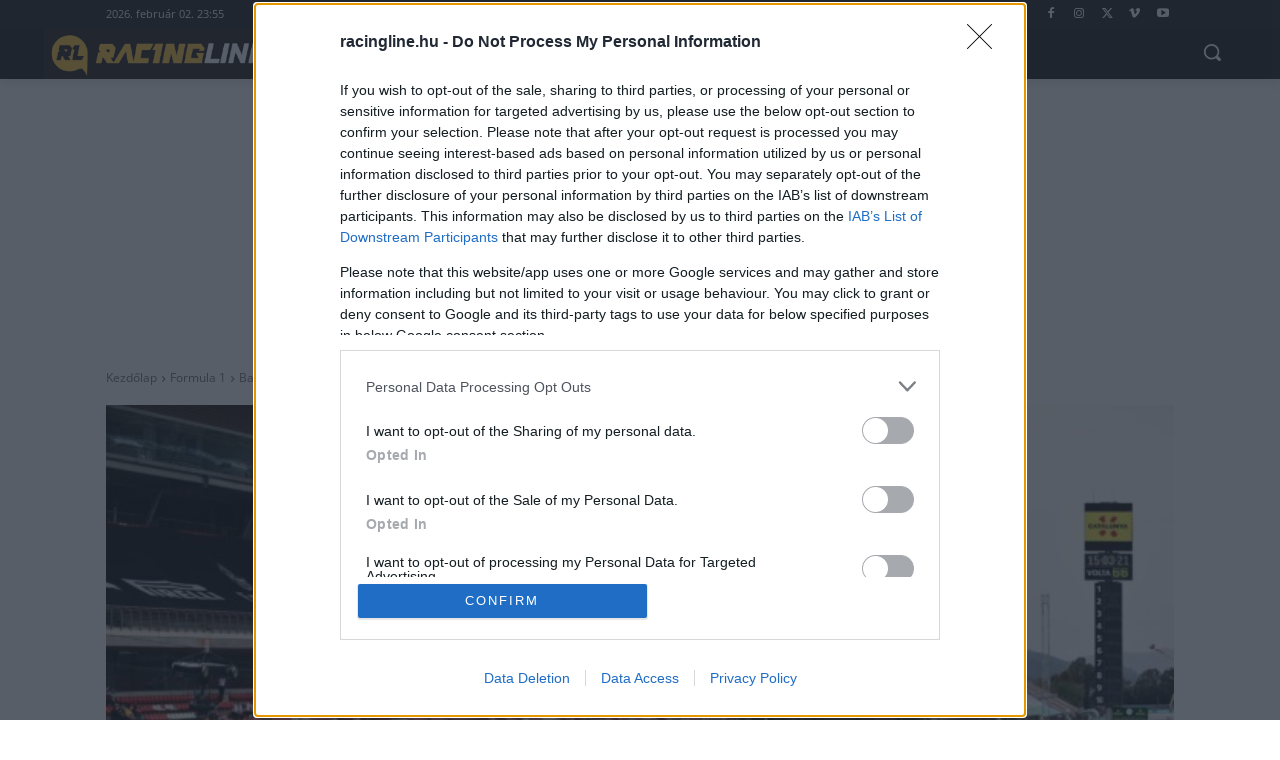

--- FILE ---
content_type: text/html; charset=UTF-8
request_url: https://racingline.hu/forma-1/barcelona-megerositette-gyorsabb-lesz-a-2023-as-spanyol-nagydij/2023/02/27/
body_size: 41108
content:
<!doctype html >
<html lang="hu">
<head>
    <meta charset="UTF-8" />
    
    <meta name="viewport" content="width=device-width, initial-scale=1.0">
    <link rel="pingback" href="https://racingline.hu/xmlrpc.php" />
    <meta name='robots' content='index, follow, max-image-preview:large, max-snippet:-1, max-video-preview:-1' />
<link rel="icon" type="image/png" href="https://racingline.hu/wp-content/uploads/2025/02/cropped-rl_favico_new.jpg"><link rel="apple-touch-icon" sizes="76x76" href="https://racingline.hu/wp-content/uploads/2025/08/apple-touch-icon.webp"/><link rel="apple-touch-icon" sizes="120x120" href="https://racingline.hu/wp-content/uploads/2025/08/apple-touch-icon.webp"/><link rel="apple-touch-icon" sizes="152x152" href="https://racingline.hu/wp-content/uploads/2025/08/apple-touch-icon.webp"/><link rel="apple-touch-icon" sizes="114x114" href="https://racingline.hu/wp-content/uploads/2025/08/apple-touch-icon.webp"/><link rel="apple-touch-icon" sizes="144x144" href="https://racingline.hu/wp-content/uploads/2025/08/apple-touch-icon.webp"/><!-- Google tag (gtag.js) consent mode dataLayer added by Site Kit -->
<script type="text/javascript" id="google_gtagjs-js-consent-mode-data-layer">
/* <![CDATA[ */
window.dataLayer = window.dataLayer || [];function gtag(){dataLayer.push(arguments);}
gtag('consent', 'default', {"ad_personalization":"denied","ad_storage":"denied","ad_user_data":"denied","analytics_storage":"denied","functionality_storage":"denied","security_storage":"denied","personalization_storage":"denied","region":["AT","BE","BG","CH","CY","CZ","DE","DK","EE","ES","FI","FR","GB","GR","HR","HU","IE","IS","IT","LI","LT","LU","LV","MT","NL","NO","PL","PT","RO","SE","SI","SK"],"wait_for_update":500});
window._googlesitekitConsentCategoryMap = {"statistics":["analytics_storage"],"marketing":["ad_storage","ad_user_data","ad_personalization"],"functional":["functionality_storage","security_storage"],"preferences":["personalization_storage"]};
window._googlesitekitConsents = {"ad_personalization":"denied","ad_storage":"denied","ad_user_data":"denied","analytics_storage":"denied","functionality_storage":"denied","security_storage":"denied","personalization_storage":"denied","region":["AT","BE","BG","CH","CY","CZ","DE","DK","EE","ES","FI","FR","GB","GR","HR","HU","IE","IS","IT","LI","LT","LU","LV","MT","NL","NO","PL","PT","RO","SE","SI","SK"],"wait_for_update":500};
/* ]]> */
</script>
<!-- End Google tag (gtag.js) consent mode dataLayer added by Site Kit -->

	<!-- This site is optimized with the Yoast SEO Premium plugin v26.8 (Yoast SEO v26.8) - https://yoast.com/product/yoast-seo-premium-wordpress/ -->
	<title>Barcelona megerősítette, gyorsabb lesz a 2023-as Spanyol Nagydíj</title>
	<meta name="description" content="A Circuit de Catalunya-Barcelona zöld utat kapott az FIA-tól a pálya konfigurációjának megváltoztatására a júniusi Spanyol Nagydíjra." />
	<link rel="canonical" href="https://racingline.hu/forma-1/barcelona-megerositette-gyorsabb-lesz-a-2023-as-spanyol-nagydij/2023/02/27/" />
	<meta property="og:locale" content="hu_HU" />
	<meta property="og:type" content="article" />
	<meta property="og:title" content="Barcelona megerősítette, gyorsabb lesz a 2023-as Spanyol Nagydíj" />
	<meta property="og:description" content="A Circuit de Catalunya-Barcelona zöld utat kapott az FIA-tól a pálya konfigurációjának megváltoztatására a júniusi Spanyol Nagydíjra." />
	<meta property="og:url" content="https://racingline.hu/forma-1/barcelona-megerositette-gyorsabb-lesz-a-2023-as-spanyol-nagydij/2023/02/27/" />
	<meta property="og:site_name" content="Racingline.hu" />
	<meta property="article:publisher" content="https://www.facebook.com/racingline.hu/" />
	<meta property="article:published_time" content="2023-02-27T14:55:54+00:00" />
	<meta property="og:image" content="https://racingline.hu/wp-content/uploads/2023/02/SI202105091311.jpg" />
	<meta property="og:image:width" content="1700" />
	<meta property="og:image:height" content="1133" />
	<meta property="og:image:type" content="image/jpeg" />
	<meta name="author" content="Vámosi Péter" />
	<meta name="twitter:card" content="summary_large_image" />
	<meta name="twitter:creator" content="@https://twitter.com/PeterVamosi" />
	<meta name="twitter:site" content="@Racingline_hu" />
	<meta name="twitter:label1" content="Szerző:" />
	<meta name="twitter:data1" content="Vámosi Péter" />
	<meta name="twitter:label2" content="Becsült olvasási idő" />
	<meta name="twitter:data2" content="2 perc" />
	<script type="application/ld+json" class="yoast-schema-graph">{"@context":"https://schema.org","@graph":[{"@type":"NewsArticle","@id":"https://racingline.hu/forma-1/barcelona-megerositette-gyorsabb-lesz-a-2023-as-spanyol-nagydij/2023/02/27/#article","isPartOf":{"@id":"https://racingline.hu/forma-1/barcelona-megerositette-gyorsabb-lesz-a-2023-as-spanyol-nagydij/2023/02/27/"},"author":{"name":"Vámosi Péter","@id":"https://racingline.hu/#/schema/person/df123545e7ee11b3c80094d3102cda39"},"headline":"Barcelona megerősítette, gyorsabb lesz a 2023-as Spanyol Nagydíj","datePublished":"2023-02-27T14:55:54+00:00","mainEntityOfPage":{"@id":"https://racingline.hu/forma-1/barcelona-megerositette-gyorsabb-lesz-a-2023-as-spanyol-nagydij/2023/02/27/"},"wordCount":291,"publisher":{"@id":"https://racingline.hu/#organization"},"image":{"@id":"https://racingline.hu/forma-1/barcelona-megerositette-gyorsabb-lesz-a-2023-as-spanyol-nagydij/2023/02/27/#primaryimage"},"thumbnailUrl":"https://racingline.hu/wp-content/uploads/2023/02/SI202105091311.jpg","keywords":["Barcelona","DRS","F1","FIA","Forma-1","Grade 1","Spanyol Nagydíj","Tecpro"],"articleSection":["Formula 1"],"inLanguage":"hu","copyrightYear":"2023","copyrightHolder":{"@id":"https://racingline.hu/#organization"}},{"@type":"WebPage","@id":"https://racingline.hu/forma-1/barcelona-megerositette-gyorsabb-lesz-a-2023-as-spanyol-nagydij/2023/02/27/","url":"https://racingline.hu/forma-1/barcelona-megerositette-gyorsabb-lesz-a-2023-as-spanyol-nagydij/2023/02/27/","name":"Barcelona megerősítette, gyorsabb lesz a 2023-as Spanyol Nagydíj","isPartOf":{"@id":"https://racingline.hu/#website"},"primaryImageOfPage":{"@id":"https://racingline.hu/forma-1/barcelona-megerositette-gyorsabb-lesz-a-2023-as-spanyol-nagydij/2023/02/27/#primaryimage"},"image":{"@id":"https://racingline.hu/forma-1/barcelona-megerositette-gyorsabb-lesz-a-2023-as-spanyol-nagydij/2023/02/27/#primaryimage"},"thumbnailUrl":"https://racingline.hu/wp-content/uploads/2023/02/SI202105091311.jpg","datePublished":"2023-02-27T14:55:54+00:00","description":"A Circuit de Catalunya-Barcelona zöld utat kapott az FIA-tól a pálya konfigurációjának megváltoztatására a júniusi Spanyol Nagydíjra.","breadcrumb":{"@id":"https://racingline.hu/forma-1/barcelona-megerositette-gyorsabb-lesz-a-2023-as-spanyol-nagydij/2023/02/27/#breadcrumb"},"inLanguage":"hu","potentialAction":[{"@type":"ReadAction","target":["https://racingline.hu/forma-1/barcelona-megerositette-gyorsabb-lesz-a-2023-as-spanyol-nagydij/2023/02/27/"]}]},{"@type":"ImageObject","inLanguage":"hu","@id":"https://racingline.hu/forma-1/barcelona-megerositette-gyorsabb-lesz-a-2023-as-spanyol-nagydij/2023/02/27/#primaryimage","url":"https://racingline.hu/wp-content/uploads/2023/02/SI202105091311.jpg","contentUrl":"https://racingline.hu/wp-content/uploads/2023/02/SI202105091311.jpg","width":1700,"height":1133,"caption":"Fotó: Mark Thompson/Getty Images/Red Bull Content Pool"},{"@type":"BreadcrumbList","@id":"https://racingline.hu/forma-1/barcelona-megerositette-gyorsabb-lesz-a-2023-as-spanyol-nagydij/2023/02/27/#breadcrumb","itemListElement":[{"@type":"ListItem","position":1,"name":"Home","item":"https://racingline.hu/"},{"@type":"ListItem","position":2,"name":"Barcelona megerősítette, gyorsabb lesz a 2023-as Spanyol Nagydíj"}]},{"@type":"WebSite","@id":"https://racingline.hu/#website","url":"https://racingline.hu/","name":"Racingline.hu","description":"Racingline.hu","publisher":{"@id":"https://racingline.hu/#organization"},"potentialAction":[{"@type":"SearchAction","target":{"@type":"EntryPoint","urlTemplate":"https://racingline.hu/?s={search_term_string}"},"query-input":{"@type":"PropertyValueSpecification","valueRequired":true,"valueName":"search_term_string"}}],"inLanguage":"hu"},{"@type":"Organization","@id":"https://racingline.hu/#organization","name":"TRP Media Holding Kft.","url":"https://racingline.hu/","logo":{"@type":"ImageObject","inLanguage":"hu","@id":"https://racingline.hu/#/schema/logo/image/","url":"https://racingline.hu/wp-content/uploads/2025/02/rl_logo_new.png","contentUrl":"https://racingline.hu/wp-content/uploads/2025/02/rl_logo_new.png","width":385,"height":79,"caption":"TRP Media Holding Kft."},"image":{"@id":"https://racingline.hu/#/schema/logo/image/"},"sameAs":["https://www.facebook.com/racingline.hu/","https://x.com/Racingline_hu","https://www.instagram.com/racingline.hu/"]},{"@type":"Person","@id":"https://racingline.hu/#/schema/person/df123545e7ee11b3c80094d3102cda39","name":"Vámosi Péter","image":{"@type":"ImageObject","inLanguage":"hu","@id":"https://racingline.hu/#/schema/person/image/","url":"https://racingline.hu/wp-content/uploads/2021/05/34507546_10213928070413436_2948857050022543360_n-96x96.jpg","contentUrl":"https://racingline.hu/wp-content/uploads/2021/05/34507546_10213928070413436_2948857050022543360_n-96x96.jpg","caption":"Vámosi Péter"},"sameAs":["https://racingline.hu/","https://www.instagram.com/petervamosi/","https://www.linkedin.com/in/peter-vamosi/","https://x.com/https://twitter.com/PeterVamosi","https://www.youtube.com/racinglinehu"],"url":"https://racingline.hu/author/vamosip/"}]}</script>
	<!-- / Yoast SEO Premium plugin. -->


<link rel='dns-prefetch' href='//www.googletagmanager.com' />


<link rel="alternate" type="application/rss+xml" title="Racingline.hu &raquo; hírcsatorna" href="https://racingline.hu/feed/" />
<link rel="alternate" type="application/rss+xml" title="Racingline.hu &raquo; hozzászólás hírcsatorna" href="https://racingline.hu/comments/feed/" />
<link rel="alternate" title="oEmbed (JSON)" type="application/json+oembed" href="https://racingline.hu/wp-json/oembed/1.0/embed?url=https%3A%2F%2Fracingline.hu%2Fforma-1%2Fbarcelona-megerositette-gyorsabb-lesz-a-2023-as-spanyol-nagydij%2F2023%2F02%2F27%2F" />
<link rel="alternate" title="oEmbed (XML)" type="text/xml+oembed" href="https://racingline.hu/wp-json/oembed/1.0/embed?url=https%3A%2F%2Fracingline.hu%2Fforma-1%2Fbarcelona-megerositette-gyorsabb-lesz-a-2023-as-spanyol-nagydij%2F2023%2F02%2F27%2F&#038;format=xml" />
<style id='wp-img-auto-sizes-contain-inline-css' type='text/css'>
img:is([sizes=auto i],[sizes^="auto," i]){contain-intrinsic-size:3000px 1500px}
/*# sourceURL=wp-img-auto-sizes-contain-inline-css */
</style>
<style id='wp-emoji-styles-inline-css' type='text/css'>

	img.wp-smiley, img.emoji {
		display: inline !important;
		border: none !important;
		box-shadow: none !important;
		height: 1em !important;
		width: 1em !important;
		margin: 0 0.07em !important;
		vertical-align: -0.1em !important;
		background: none !important;
		padding: 0 !important;
	}
/*# sourceURL=wp-emoji-styles-inline-css */
</style>
<style id='wp-block-library-inline-css' type='text/css'>
:root{--wp-block-synced-color:#7a00df;--wp-block-synced-color--rgb:122,0,223;--wp-bound-block-color:var(--wp-block-synced-color);--wp-editor-canvas-background:#ddd;--wp-admin-theme-color:#007cba;--wp-admin-theme-color--rgb:0,124,186;--wp-admin-theme-color-darker-10:#006ba1;--wp-admin-theme-color-darker-10--rgb:0,107,160.5;--wp-admin-theme-color-darker-20:#005a87;--wp-admin-theme-color-darker-20--rgb:0,90,135;--wp-admin-border-width-focus:2px}@media (min-resolution:192dpi){:root{--wp-admin-border-width-focus:1.5px}}.wp-element-button{cursor:pointer}:root .has-very-light-gray-background-color{background-color:#eee}:root .has-very-dark-gray-background-color{background-color:#313131}:root .has-very-light-gray-color{color:#eee}:root .has-very-dark-gray-color{color:#313131}:root .has-vivid-green-cyan-to-vivid-cyan-blue-gradient-background{background:linear-gradient(135deg,#00d084,#0693e3)}:root .has-purple-crush-gradient-background{background:linear-gradient(135deg,#34e2e4,#4721fb 50%,#ab1dfe)}:root .has-hazy-dawn-gradient-background{background:linear-gradient(135deg,#faaca8,#dad0ec)}:root .has-subdued-olive-gradient-background{background:linear-gradient(135deg,#fafae1,#67a671)}:root .has-atomic-cream-gradient-background{background:linear-gradient(135deg,#fdd79a,#004a59)}:root .has-nightshade-gradient-background{background:linear-gradient(135deg,#330968,#31cdcf)}:root .has-midnight-gradient-background{background:linear-gradient(135deg,#020381,#2874fc)}:root{--wp--preset--font-size--normal:16px;--wp--preset--font-size--huge:42px}.has-regular-font-size{font-size:1em}.has-larger-font-size{font-size:2.625em}.has-normal-font-size{font-size:var(--wp--preset--font-size--normal)}.has-huge-font-size{font-size:var(--wp--preset--font-size--huge)}.has-text-align-center{text-align:center}.has-text-align-left{text-align:left}.has-text-align-right{text-align:right}.has-fit-text{white-space:nowrap!important}#end-resizable-editor-section{display:none}.aligncenter{clear:both}.items-justified-left{justify-content:flex-start}.items-justified-center{justify-content:center}.items-justified-right{justify-content:flex-end}.items-justified-space-between{justify-content:space-between}.screen-reader-text{border:0;clip-path:inset(50%);height:1px;margin:-1px;overflow:hidden;padding:0;position:absolute;width:1px;word-wrap:normal!important}.screen-reader-text:focus{background-color:#ddd;clip-path:none;color:#444;display:block;font-size:1em;height:auto;left:5px;line-height:normal;padding:15px 23px 14px;text-decoration:none;top:5px;width:auto;z-index:100000}html :where(.has-border-color){border-style:solid}html :where([style*=border-top-color]){border-top-style:solid}html :where([style*=border-right-color]){border-right-style:solid}html :where([style*=border-bottom-color]){border-bottom-style:solid}html :where([style*=border-left-color]){border-left-style:solid}html :where([style*=border-width]){border-style:solid}html :where([style*=border-top-width]){border-top-style:solid}html :where([style*=border-right-width]){border-right-style:solid}html :where([style*=border-bottom-width]){border-bottom-style:solid}html :where([style*=border-left-width]){border-left-style:solid}html :where(img[class*=wp-image-]){height:auto;max-width:100%}:where(figure){margin:0 0 1em}html :where(.is-position-sticky){--wp-admin--admin-bar--position-offset:var(--wp-admin--admin-bar--height,0px)}@media screen and (max-width:600px){html :where(.is-position-sticky){--wp-admin--admin-bar--position-offset:0px}}
/*wp_block_styles_on_demand_placeholder:69812b4d87241*/
/*# sourceURL=wp-block-library-inline-css */
</style>
<style id='classic-theme-styles-inline-css' type='text/css'>
/*! This file is auto-generated */
.wp-block-button__link{color:#fff;background-color:#32373c;border-radius:9999px;box-shadow:none;text-decoration:none;padding:calc(.667em + 2px) calc(1.333em + 2px);font-size:1.125em}.wp-block-file__button{background:#32373c;color:#fff;text-decoration:none}
/*# sourceURL=/wp-includes/css/classic-themes.min.css */
</style>
<link rel='stylesheet' id='mpp_gutenberg-css' href='https://racingline.hu/wp-content/plugins/metronet-profile-picture/dist/blocks.style.build.css?ver=2.6.3' type='text/css' media='all' />
<style id='age-gate-custom-inline-css' type='text/css'>
:root{--ag-background-color: rgba(0,0,0,1);--ag-background-image-position: center center;--ag-background-image-opacity: 0.5;--ag-form-background: rgba(255,255,255,1);--ag-text-color: #000000;--ag-blur: 5px;}
/*# sourceURL=age-gate-custom-inline-css */
</style>
<link rel='stylesheet' id='age-gate-css' href='https://racingline.hu/wp-content/plugins/age-gate/dist/main.css?ver=3.7.2' type='text/css' media='all' />
<style id='age-gate-options-inline-css' type='text/css'>
:root{--ag-background-color: rgba(0,0,0,1);--ag-background-image-position: center center;--ag-background-image-opacity: 0.5;--ag-form-background: rgba(255,255,255,1);--ag-text-color: #000000;--ag-blur: 5px;}
/*# sourceURL=age-gate-options-inline-css */
</style>
<style id='dominant-color-styles-inline-css' type='text/css'>
img[data-dominant-color]:not(.has-transparency) { background-color: var(--dominant-color); }
/*# sourceURL=dominant-color-styles-inline-css */
</style>
<link rel='stylesheet' id='gn-frontend-gnfollow-style-css' href='https://racingline.hu/wp-content/plugins/gn-publisher/assets/css/gn-frontend-gnfollow.min.css?ver=1.5.26' type='text/css' media='all' />
<link rel='stylesheet' id='wp-polls-css' href='https://racingline.hu/wp-content/plugins/wp-polls/polls-css.css?ver=2.77.3' type='text/css' media='all' />
<style id='wp-polls-inline-css' type='text/css'>
.wp-polls .pollbar {
	margin: 1px;
	font-size: 6px;
	line-height: 8px;
	height: 8px;
	background-image: url('https://racingline.hu/wp-content/plugins/wp-polls/images/default/pollbg.gif');
	border: 1px solid #006400;
}

/*# sourceURL=wp-polls-inline-css */
</style>
<link rel='stylesheet' id='td-plugin-multi-purpose-css' href='https://racingline.hu/wp-content/plugins/td-composer/td-multi-purpose/style.css?ver=9c5a7338c90cbd82cb580e34cffb127f' type='text/css' media='all' />
<link rel='stylesheet' id='google-fonts-style-css' href='//racingline.hu/wp-content/uploads/omgf/google-fonts-style/google-fonts-style.css?ver=1765901143' type='text/css' media='all' />
<link rel='stylesheet' id='td-theme-css' href='https://racingline.hu/wp-content/themes/Newspaper/style.css?ver=12.7.4' type='text/css' media='all' />
<style id='td-theme-inline-css' type='text/css'>
    
        /* custom css - generated by TagDiv Composer */
        @media (max-width: 767px) {
            .td-header-desktop-wrap {
                display: none;
            }
        }
        @media (min-width: 767px) {
            .td-header-mobile-wrap {
                display: none;
            }
        }
    
	
/*# sourceURL=td-theme-inline-css */
</style>
<link rel='stylesheet' id='td-legacy-framework-front-style-css' href='https://racingline.hu/wp-content/plugins/td-composer/legacy/Newspaper/assets/css/td_legacy_main.css?ver=9c5a7338c90cbd82cb580e34cffb127f' type='text/css' media='all' />
<link rel='stylesheet' id='tdb_style_cloud_templates_front-css' href='https://racingline.hu/wp-content/plugins/td-cloud-library/assets/css/tdb_main.css?ver=496e217dc78570a2932146e73f7c4a14' type='text/css' media='all' />
<script type="text/javascript" src="https://racingline.hu/wp-includes/js/jquery/jquery.min.js?ver=3.7.1" id="jquery-core-js"></script>
<script type="text/javascript" src="https://racingline.hu/wp-includes/js/jquery/jquery-migrate.min.js?ver=3.4.1" id="jquery-migrate-js"></script>

<!-- Google tag (gtag.js) snippet added by Site Kit -->
<!-- Google Analytics snippet added by Site Kit -->
<script type="text/javascript" src="https://www.googletagmanager.com/gtag/js?id=G-QPK0QEE1SP" id="google_gtagjs-js" async></script>
<script type="text/javascript" id="google_gtagjs-js-after">
/* <![CDATA[ */
window.dataLayer = window.dataLayer || [];function gtag(){dataLayer.push(arguments);}
gtag("set","linker",{"domains":["racingline.hu"]});
gtag("js", new Date());
gtag("set", "developer_id.dZTNiMT", true);
gtag("config", "G-QPK0QEE1SP", {"googlesitekit_post_type":"post","googlesitekit_post_author":"V\u00e1mosi P\u00e9ter","googlesitekit_post_categories":"Formula 1","googlesitekit_post_date":"20230227"});
//# sourceURL=google_gtagjs-js-after
/* ]]> */
</script>
<link rel="https://api.w.org/" href="https://racingline.hu/wp-json/" /><link rel="alternate" title="JSON" type="application/json" href="https://racingline.hu/wp-json/wp/v2/posts/208109" /><link rel="EditURI" type="application/rsd+xml" title="RSD" href="https://racingline.hu/xmlrpc.php?rsd" />
<meta name="generator" content="WordPress 6.9" />
<link rel='shortlink' href='https://racingline.hu/?p=208109' />
<meta name="generator" content="dominant-color-images 1.2.0">
<meta name="generator" content="Site Kit by Google 1.171.0" /><meta name="onesignal-plugin" content="wordpress-3.8.0">
  <script src="https://cdn.onesignal.com/sdks/web/v16/OneSignalSDK.page.js" defer></script>
  <script>
          window.OneSignalDeferred = window.OneSignalDeferred || [];
          OneSignalDeferred.push(async function(OneSignal) {
            await OneSignal.init({
              appId: "ed9291ae-08c1-4bd1-a179-1b8e77f69e20",
              serviceWorkerOverrideForTypical: true,
              path: "https://racingline.hu/wp-content/plugins/onesignal-free-web-push-notifications/sdk_files/",
              serviceWorkerParam: { scope: "/wp-content/plugins/onesignal-free-web-push-notifications/sdk_files/push/onesignal/" },
              serviceWorkerPath: "OneSignalSDKWorker.js",
            });
          });

          // Unregister the legacy OneSignal service worker to prevent scope conflicts
          if (navigator.serviceWorker) {
            navigator.serviceWorker.getRegistrations().then((registrations) => {
              // Iterate through all registered service workers
              registrations.forEach((registration) => {
                // Check the script URL to identify the specific service worker
                if (registration.active && registration.active.scriptURL.includes('OneSignalSDKWorker.js.php')) {
                  // Unregister the service worker
                  registration.unregister().then((success) => {
                    if (success) {
                      console.log('OneSignalSW: Successfully unregistered:', registration.active.scriptURL);
                    } else {
                      console.log('OneSignalSW: Failed to unregister:', registration.active.scriptURL);
                    }
                  });
                }
              });
            }).catch((error) => {
              console.error('Error fetching service worker registrations:', error);
            });
        }
        </script>
<meta name="generator" content="performance-lab 4.0.1; plugins: dominant-color-images, webp-uploads">
<meta name="generator" content="webp-uploads 2.6.1">
    <script>
        window.tdb_global_vars = {"wpRestUrl":"https:\/\/racingline.hu\/wp-json\/","permalinkStructure":"\/%category%\/%postname%\/%year%\/%monthnum%\/%day%\/"};
        window.tdb_p_autoload_vars = {"isAjax":false,"isAdminBarShowing":false,"autoloadStatus":"off","origPostEditUrl":null};
    </script>
    
    <style id="tdb-global-colors">
        /* custom css - generated by TagDiv Composer */
        :root {--cs-bg-grey: #f8f5f4;--cs-shadow: #e8e8e8;--cs-black: #0d1f2d;--cs-red: #FF9334;--cs-blue: #2639e2;--cs-dark-blue: #1a28a3;--cs-grey: #e0dcd4;--cs-white: #FFFFFF;--cs-text-grey: #A7AFB5;--cs-bg-grey2: #F9F9F9;--cs-light-blue: #569DFF;--cs-text-dark-grey: #787E84;--tt-accent-color: #E4A41E;--tt-hover: #504BDC;--tt-gray-dark: #777777;--tt-extra-color: #f4f4f4;--tt-primary-color: #000000;--downtown-accent: #EDB500;--downtown-accent-light: #ffd13a;--downtown-accent-titles: #444444;--downtown-menu-bg: #01175e;--downtown-menu-bg-light: #0a2472;--accent-color: #010101;}
    </style>

    
	            <style id="tdb-global-fonts">
                
:root{--sans-serif:Lexend;--tt-secondary:Merriweather;--tt-extra:Red Hat Display;--tt-primary-font:Epilogue;--downtown-serif-font:Zilla Slab;--downtown-sans-serif-font:Red Hat Display;}
            </style>
            
<!-- JS generated by theme -->

<script type="text/javascript" id="td-generated-header-js">
    
    

	    var tdBlocksArray = []; //here we store all the items for the current page

	    // td_block class - each ajax block uses a object of this class for requests
	    function tdBlock() {
		    this.id = '';
		    this.block_type = 1; //block type id (1-234 etc)
		    this.atts = '';
		    this.td_column_number = '';
		    this.td_current_page = 1; //
		    this.post_count = 0; //from wp
		    this.found_posts = 0; //from wp
		    this.max_num_pages = 0; //from wp
		    this.td_filter_value = ''; //current live filter value
		    this.is_ajax_running = false;
		    this.td_user_action = ''; // load more or infinite loader (used by the animation)
		    this.header_color = '';
		    this.ajax_pagination_infinite_stop = ''; //show load more at page x
	    }

        // td_js_generator - mini detector
        ( function () {
            var htmlTag = document.getElementsByTagName("html")[0];

	        if ( navigator.userAgent.indexOf("MSIE 10.0") > -1 ) {
                htmlTag.className += ' ie10';
            }

            if ( !!navigator.userAgent.match(/Trident.*rv\:11\./) ) {
                htmlTag.className += ' ie11';
            }

	        if ( navigator.userAgent.indexOf("Edge") > -1 ) {
                htmlTag.className += ' ieEdge';
            }

            if ( /(iPad|iPhone|iPod)/g.test(navigator.userAgent) ) {
                htmlTag.className += ' td-md-is-ios';
            }

            var user_agent = navigator.userAgent.toLowerCase();
            if ( user_agent.indexOf("android") > -1 ) {
                htmlTag.className += ' td-md-is-android';
            }

            if ( -1 !== navigator.userAgent.indexOf('Mac OS X')  ) {
                htmlTag.className += ' td-md-is-os-x';
            }

            if ( /chrom(e|ium)/.test(navigator.userAgent.toLowerCase()) ) {
               htmlTag.className += ' td-md-is-chrome';
            }

            if ( -1 !== navigator.userAgent.indexOf('Firefox') ) {
                htmlTag.className += ' td-md-is-firefox';
            }

            if ( -1 !== navigator.userAgent.indexOf('Safari') && -1 === navigator.userAgent.indexOf('Chrome') ) {
                htmlTag.className += ' td-md-is-safari';
            }

            if( -1 !== navigator.userAgent.indexOf('IEMobile') ){
                htmlTag.className += ' td-md-is-iemobile';
            }

        })();

        var tdLocalCache = {};

        ( function () {
            "use strict";

            tdLocalCache = {
                data: {},
                remove: function (resource_id) {
                    delete tdLocalCache.data[resource_id];
                },
                exist: function (resource_id) {
                    return tdLocalCache.data.hasOwnProperty(resource_id) && tdLocalCache.data[resource_id] !== null;
                },
                get: function (resource_id) {
                    return tdLocalCache.data[resource_id];
                },
                set: function (resource_id, cachedData) {
                    tdLocalCache.remove(resource_id);
                    tdLocalCache.data[resource_id] = cachedData;
                }
            };
        })();

    
    
var td_viewport_interval_list=[{"limitBottom":767,"sidebarWidth":228},{"limitBottom":1018,"sidebarWidth":300},{"limitBottom":1140,"sidebarWidth":324}];
var tds_general_modal_image="yes";
var tdc_is_installed="yes";
var tdc_domain_active=false;
var td_ajax_url="https:\/\/racingline.hu\/wp-admin\/admin-ajax.php?td_theme_name=Newspaper&v=12.7.4";
var td_get_template_directory_uri="https:\/\/racingline.hu\/wp-content\/plugins\/td-composer\/legacy\/common";
var tds_snap_menu="";
var tds_logo_on_sticky="";
var tds_header_style="";
var td_please_wait="K\u00e9rj\u00fck, v\u00e1rjon ...";
var td_email_user_pass_incorrect="T\u00e9ves felhaszn\u00e1l\u00f3n\u00e9v vagy jelsz\u00f3!";
var td_email_user_incorrect="E-mail vagy felhaszn\u00e1l\u00f3n\u00e9v t\u00e9ves!";
var td_email_incorrect="T\u00e9ves E-mail!";
var td_user_incorrect="Username incorrect!";
var td_email_user_empty="Email or username empty!";
var td_pass_empty="Pass empty!";
var td_pass_pattern_incorrect="Invalid Pass Pattern!";
var td_retype_pass_incorrect="Retyped Pass incorrect!";
var tds_more_articles_on_post_enable="";
var tds_more_articles_on_post_time_to_wait="";
var tds_more_articles_on_post_pages_distance_from_top=0;
var tds_captcha="";
var tds_theme_color_site_wide="#12572f";
var tds_smart_sidebar="";
var tdThemeName="Newspaper";
var tdThemeNameWl="Newspaper";
var td_magnific_popup_translation_tPrev="El\u0151z\u0151 (balra ny\u00edl)";
var td_magnific_popup_translation_tNext="K\u00f6vetkez\u0151 (jobb ny\u00edl gomb)";
var td_magnific_popup_translation_tCounter="%curr% a %total%-b\u00f3l";
var td_magnific_popup_translation_ajax_tError="A  %url%-t nem siker\u00fclt bet\u00f6lteni.";
var td_magnific_popup_translation_image_tError="A #%curr% k\u00e9pet nem siker\u00fclt bet\u00f6lteni.";
var tdBlockNonce="505f8e8f8e";
var tdMobileMenu="enabled";
var tdMobileSearch="enabled";
var tdsDateFormat="l, F j, Y";
var tdDateNamesI18n={"month_names":["janu\u00e1r","febru\u00e1r","m\u00e1rcius","\u00e1prilis","m\u00e1jus","j\u00fanius","j\u00falius","augusztus","szeptember","okt\u00f3ber","november","december"],"month_names_short":["jan","febr","m\u00e1rc","\u00e1pr","m\u00e1j","j\u00fan","j\u00fal","aug","szept","okt","nov","dec"],"day_names":["vas\u00e1rnap","h\u00e9tf\u0151","kedd","szerda","cs\u00fct\u00f6rt\u00f6k","p\u00e9ntek","szombat"],"day_names_short":["vas","h\u00e9t","ked","sze","cs\u00fc","p\u00e9n","szo"]};
var tdb_modal_confirm="Save";
var tdb_modal_cancel="Cancel";
var tdb_modal_confirm_alt="Yes";
var tdb_modal_cancel_alt="No";
var td_deploy_mode="deploy";
var td_ad_background_click_link="";
var td_ad_background_click_target="";
</script>


<!-- Header style compiled by theme -->

<style>
/* custom css - generated by TagDiv Composer */
    
.td-menu-background,.td-search-background{background-image:url('https://racingline.hu/wp-content/uploads/2025/02/mobmenu.png')}ul.sf-menu>.menu-item>a{font-family:"Open Sans";font-size:11px;font-weight:normal}body,p{font-family:"Open Sans"}:root{--td_theme_color:#12572f;--td_slider_text:rgba(18,87,47,0.7);--td_mobile_gradient_one_mob:rgba(0,0,0,0.5);--td_mobile_gradient_two_mob:rgba(0,0,0,0.6);--td_mobile_background_size:contain;--td_mobile_background_position:center center}
</style>

<script type="text/javascript">
    (function(c,l,a,r,i,t,y){
        c[a]=c[a]||function(){(c[a].q=c[a].q||[]).push(arguments)};
        t=l.createElement(r);t.async=1;t.src="https://www.clarity.ms/tag/"+i;
        y=l.getElementsByTagName(r)[0];y.parentNode.insertBefore(t,y);
    })(window, document, "clarity", "script", "s3wbo3uu95");
</script>

<!-- Global site tag (gtag.js) - Google Analytics -->
<script async src="https://www.googletagmanager.com/gtag/js?id=G-QPK0QEE1SP"></script>
<script>
  window.dataLayer = window.dataLayer || [];
  function gtag(){dataLayer.push(arguments);}
  gtag('js', new Date());

  gtag('config', 'G-QPK0QEE1SP');
</script>

  <script type="text/javascript">
 <!--//--><![CDATA[//><!--
function loadMainScript(e){return new Promise(((t,i)=>{const n=document.createElement("script");n.src=e,n.async=!0,document.getElementsByTagName("head")[0].appendChild(n),n.onload=()=>t({status:"loaded",mnsturl:e}),n.onerror=()=>i({status:"blocked",mnsturl:e})}))}function go_gemius_hit(){function e(e){window[e]=window[e]||function(){var t=window[e+"_pdata"]=window[e+"_pdata"]||[];t[t.length]=arguments}}2==window.ctapifgem?(window.pp_gemius_use_cmp=!1,window.gemius_consent=!1):(window.pp_gemius_use_cmp=!0,window.pp_gemius_cmp_timeout=1/0),e("gemius_hit"),e("gemius_event"),e("gemius_init"),e("pp_gemius_hit"),e("pp_gemius_event"),e("pp_gemius_init"),function(e,t){try{var i=e.createElement(t),n=e.getElementsByTagName(t)[0],o="http"+("https:"==location.protocol?"s":"");i.setAttribute("async","async"),i.setAttribute("defer","defer"),i.src=o+"://hu.hit.gemius.pl/xgemius.js",n.parentNode.insertBefore(i,n)}catch(e){}}(document,"script"),1==window.ctapifgem?pp_gemius_hit("nSdFzTtkvTTrx.B7K13yyfU378aFPueKFs36aeS6yET.A7","addon=no-adblock"):pp_gemius_hit("nSzrCTsGCKuF9KNE6iWTitVrzbu1Eg8GQHsHaml5W8n.b7","addon=adblock")}function check_tcfapi_for_gemius(){"undefined"!=typeof __tcfapi?go_gemius_hit():(window.tcftrynum+=1,window.tcftrynum<5?setTimeout(check_tcfapi_for_gemius,500):(window.ctapifgem=2,go_gemius_hit()))}window.pp_gemius_identifier="0hrgxKsjYzOhmlHogcC6frR5rkJKV_eoAoGzhhO57FH.g7",window.ctapifgem=0,window.tcftrynum=0;var todayDate=(new Date).toISOString().slice(0,10).replace(/-/g,"");loadMainScript("https://cdn-alpha.adsinteractive.com/racingline.hu.js?v="+todayDate).then((e=>{window.ctapifgem=1,check_tcfapi_for_gemius()})).catch((e=>{window.ctapifgem=2,go_gemius_hit()}));
//--><!]]
</script>
<link rel="icon" href="https://racingline.hu/wp-content/uploads/2025/02/cropped-rl_favico_new-32x32.jpg" sizes="32x32" />
<link rel="icon" href="https://racingline.hu/wp-content/uploads/2025/02/cropped-rl_favico_new-192x192.jpg" sizes="192x192" />
<link rel="apple-touch-icon" href="https://racingline.hu/wp-content/uploads/2025/02/cropped-rl_favico_new-180x180.jpg" />
<meta name="msapplication-TileImage" content="https://racingline.hu/wp-content/uploads/2025/02/cropped-rl_favico_new-270x270.jpg" />

<!-- Button style compiled by theme -->

<style>
/* custom css - generated by TagDiv Composer */
    .tdm-btn-style1 {
					background-color: #12572f;
				}
				.tdm-btn-style2:before {
				    border-color: #12572f;
				}
				.tdm-btn-style2 {
				    color: #12572f;
				}
				.tdm-btn-style3 {
				    -webkit-box-shadow: 0 2px 16px #12572f;
                    -moz-box-shadow: 0 2px 16px #12572f;
                    box-shadow: 0 2px 16px #12572f;
				}
				.tdm-btn-style3:hover {
				    -webkit-box-shadow: 0 4px 26px #12572f;
                    -moz-box-shadow: 0 4px 26px #12572f;
                    box-shadow: 0 4px 26px #12572f;
				}
</style>

	<style id="tdw-css-placeholder">/* custom css - generated by TagDiv Composer */
</style>
<script type="application/ld+json" class="gnpub-schema-markup-output">
{"@context":"https:\/\/schema.org\/","@type":"NewsArticle","@id":"https:\/\/racingline.hu\/forma-1\/barcelona-megerositette-gyorsabb-lesz-a-2023-as-spanyol-nagydij\/2023\/02\/27\/#newsarticle","url":"https:\/\/racingline.hu\/forma-1\/barcelona-megerositette-gyorsabb-lesz-a-2023-as-spanyol-nagydij\/2023\/02\/27\/","image":{"@type":"ImageObject","url":"https:\/\/racingline.hu\/wp-content\/uploads\/2023\/02\/SI202105091311-150x150.jpg","width":150,"height":150},"headline":"Barcelona meger\u0151s\u00edtette, gyorsabb lesz a 2023-as Spanyol Nagyd\u00edj","mainEntityOfPage":"https:\/\/racingline.hu\/forma-1\/barcelona-megerositette-gyorsabb-lesz-a-2023-as-spanyol-nagydij\/2023\/02\/27\/","datePublished":"2023-02-27T15:55:54+01:00","dateModified":"2023-02-27T15:11:39+01:00","description":"A Circuit de Catalunya-Barcelona z\u00f6ld utat kapott az FIA-t\u00f3l a p\u00e1lya konfigur\u00e1ci\u00f3j\u00e1nak megv\u00e1ltoztat\u00e1s\u00e1ra a j\u00faniusi Spanyol Nagyd\u00edjra. A Forma-1 2007 \u00f3ta \u00fagy fut a spanyol versenyhelysz\u00ednen, hogy a p\u00e1lya utols\u00f3 jobbos kanyarja el\u0151tt egy sik\u00e1nnal cs\u00f6kkentik az aut\u00f3k sebess\u00e9g\u00e9t. Ez a kialak\u00edt\u00e1s azonban jelent\u0151sen korl\u00e1tozta a versenyz\u0151k el\u0151z\u00e9si lehet\u0151s\u00e9geit a barcelonai f\u0151 egyenesben, \u00e9s gyakorlatilag","articleSection":"Formula 1","articleBody":"A Circuit de Catalunya-Barcelona z\u00f6ld utat kapott az FIA-t\u00f3l a p\u00e1lya konfigur\u00e1ci\u00f3j\u00e1nak megv\u00e1ltoztat\u00e1s\u00e1ra a j\u00faniusi Spanyol Nagyd\u00edjra.\r\n\r\nA Forma-1 2007 \u00f3ta \u00fagy fut a spanyol versenyhelysz\u00ednen, hogy a p\u00e1lya utols\u00f3 jobbos kanyarja el\u0151tt egy sik\u00e1nnal cs\u00f6kkentik az aut\u00f3k sebess\u00e9g\u00e9t. Ez a kialak\u00edt\u00e1s azonban jelent\u0151sen korl\u00e1tozta a versenyz\u0151k el\u0151z\u00e9si lehet\u0151s\u00e9geit a barcelonai f\u0151 egyenesben, \u00e9s gyakorlatilag hat\u00e1stalann\u00e1 tette az F1 DRS-\u00e9t. A p\u00e1lya ez\u00e9rt a m\u00f3dos\u00edtott, gyorsabb elrendez\u00e9shez Grade 1-es szint\u0171 enged\u00e9lyt k\u00e9rt az FIA-t\u00f3l, amit meg is kaptak.\r\n\r\nBarcelona mostant\u00f3l minden FIA \u00e1ltal fel\u00fcgyelt versenyen megv\u00e1laszthatja a p\u00e1lya vonalvezet\u00e9s\u00e9t.\r\n\r\nhttps:\/\/twitter.com\/Circuitcat_eng\/status\/1630160880565469185\r\n\r\nAz utols\u00f3 k\u00e9t, lend\u00fcletes jobb kanyarban \u00faj TECPRO korl\u00e1tokat helyeznek el, m\u00edg a nagyd\u00edjp\u00e1lya hivatalos hossza 4,657 kilom\u00e9ter lesz, vagyis m\u00e9terekkel r\u00f6videbb, mint a kor\u00e1bbi verzi\u00f3.\r\n\r\nA p\u00e1lya tov\u00e1bbi v\u00e1ltoz\u00e1sai k\u00f6z\u00e9 tartozik az 1-es kanyarban a kifut\u00f3 ter\u00fclet kisz\u00e9les\u00edt\u00e9se, amely 70 m\u00e9ternyivel t\u00f6bb kavicsot \u00e9s 5%-os lejt\u00e9st tartalmaz, tov\u00e1bb\u00e1 az 1-es \u00e9s 2-es kanyarokat v\u00e9d\u0151 \u00faj ker\u00edt\u00e9s a biztons\u00e1g jav\u00edt\u00e1sa \u00e9rdek\u00e9ben. A boxutca v\u00e9g\u00e9n egy \u00faj, modernebb id\u0151m\u00e9r\u0151 torony \u00e9p\u00fcl az idei futamra.\r\n\r\nA Spanyol Nagyd\u00edjra j\u00fanius 4-\u00e9n ker\u00fcl sor, alig egy h\u00e9ttel Monaco ut\u00e1n, \u00e9s a 2023-as Forma-1-es vil\u00e1gbajnoks\u00e1g hetedik versenyhelysz\u00edne lesz.\r\n\r\nhttps:\/\/racingline.hu\/forma-1\/barcelona-cafolja-a-madridi-forma-1-es-pletykakat\/2022\/12\/21\/","keywords":"Barcelona, DRS, F1, FIA, Forma-1, Grade 1, Spanyol Nagyd\u00edj, Tecpro, ","name":"Barcelona meger\u0151s\u00edtette, gyorsabb lesz a 2023-as Spanyol Nagyd\u00edj","thumbnailUrl":"https:\/\/racingline.hu\/wp-content\/uploads\/2023\/02\/SI202105091311-150x150.jpg","wordCount":178,"timeRequired":"PT47S","mainEntity":{"@type":"WebPage","@id":"https:\/\/racingline.hu\/forma-1\/barcelona-megerositette-gyorsabb-lesz-a-2023-as-spanyol-nagydij\/2023\/02\/27\/"},"author":{"@type":"Person","name":"V\u00e1mosi P\u00e9ter","url":"https:\/\/racingline.hu\/author\/vamosip\/","sameAs":["https:\/\/racingline.hu\/","https:\/\/twitter.com\/PeterVamosi","https:\/\/www.instagram.com\/petervamosi\/","https:\/\/www.linkedin.com\/in\/peter-vamosi\/","https:\/\/www.youtube.com\/racinglinehu"],"image":{"@type":"ImageObject","url":"https:\/\/racingline.hu\/wp-content\/uploads\/2021\/05\/34507546_10213928070413436_2948857050022543360_n-96x96.jpg","height":96,"width":96}},"editor":{"@type":"Person","name":"V\u00e1mosi P\u00e9ter","url":"https:\/\/racingline.hu\/author\/vamosip\/","sameAs":["https:\/\/racingline.hu\/","https:\/\/twitter.com\/PeterVamosi","https:\/\/www.instagram.com\/petervamosi\/","https:\/\/www.linkedin.com\/in\/peter-vamosi\/","https:\/\/www.youtube.com\/racinglinehu"],"image":{"@type":"ImageObject","url":"https:\/\/racingline.hu\/wp-content\/uploads\/2021\/05\/34507546_10213928070413436_2948857050022543360_n-96x96.jpg","height":96,"width":96}}}
</script>
</head>

<body class="wp-singular post-template-default single single-post postid-208109 single-format-standard wp-theme-Newspaper global-block-template-1 tdb_template_238108 tdb-template  tdc-header-template  tdc-footer-template td-full-layout" itemscope="itemscope" itemtype="https://schema.org/WebPage">

    <div class="td-scroll-up" data-style="style2"><div class="td-scroll-up-tooltip"><span class="td-scroll-up-tt-txt">back to top</span><svg class="td-scroll-up-tt-arrow" xmlns="http://www.w3.org/2000/svg" width="19" height="5.339" viewBox="0 0 19 5.339"><path id="Path_1" data-name="Path 1" d="M57.778,5.982a8.963,8.963,0,0,0,1.97-.11,4.2,4.2,0,0,0,1.188-.478,8.966,8.966,0,0,0,1.5-1.286l1.156-1.116c1.359-1.3,2.038-1.956,2.81-2.19a3.358,3.358,0,0,1,2.076.041c.761.265,1.41.941,2.717,2.3l.741.772A9,9,0,0,0,73.46,5.332,4.2,4.2,0,0,0,74.7,5.86a9,9,0,0,0,2.079.122Z" transform="translate(76.778 5.997) rotate(180)" fill-rule="evenodd"/></svg></div><svg class="td-scroll-up-arrow" xmlns="http://www.w3.org/2000/svg" data-name="Layer 1" viewBox="0 0 24 24"><path d="M17.71,11.29l-5-5a1,1,0,0,0-.33-.21,1,1,0,0,0-.76,0,1,1,0,0,0-.33.21l-5,5a1,1,0,0,0,1.42,1.42L11,9.41V17a1,1,0,0,0,2,0V9.41l3.29,3.3a1,1,0,0,0,1.42,0A1,1,0,0,0,17.71,11.29Z"/></svg><svg class="td-scroll-up-progress-circle" width="100%" height="100%" viewBox="-1 -1 102 102"><path d="M50,1 a49,49 0 0,1 0,98 a49,49 0 0,1 0,-98"/></svg></div>
    <div class="td-menu-background" style="visibility:hidden"></div>
<div id="td-mobile-nav" style="visibility:hidden">
    <div class="td-mobile-container">
        <!-- mobile menu top section -->
        <div class="td-menu-socials-wrap">
            <!-- socials -->
            <div class="td-menu-socials">
                
        <span class="td-social-icon-wrap">
            <a target="_blank" href="https://www.facebook.com/racingline.hu" title="Facebook">
                <i class="td-icon-font td-icon-facebook"></i>
                <span style="display: none">Facebook</span>
            </a>
        </span>
        <span class="td-social-icon-wrap">
            <a target="_blank" href="https://www.instagram.com/racingline.hu/" title="Instagram">
                <i class="td-icon-font td-icon-instagram"></i>
                <span style="display: none">Instagram</span>
            </a>
        </span>
        <span class="td-social-icon-wrap">
            <a target="_blank" href="https://open.spotify.com/show/0tX9JLrU5ZfNSngfJMwspF" title="Spotify">
                <i class="td-icon-font td-icon-spotify"></i>
                <span style="display: none">Spotify</span>
            </a>
        </span>
        <span class="td-social-icon-wrap">
            <a target="_blank" href="https://www.tiktok.com/@racinglinehu?" title="TikTok">
                <i class="td-icon-font td-icon-tiktok"></i>
                <span style="display: none">TikTok</span>
            </a>
        </span>
        <span class="td-social-icon-wrap">
            <a target="_blank" href="https://www.youtube.com/c/Racinglinehu" title="Youtube">
                <i class="td-icon-font td-icon-youtube"></i>
                <span style="display: none">Youtube</span>
            </a>
        </span>            </div>
            <!-- close button -->
            <div class="td-mobile-close">
                <span><i class="td-icon-close-mobile"></i></span>
            </div>
        </div>

        <!-- login section -->
        
        <!-- menu section -->
        <div class="td-mobile-content">
            <div class="menu-topmenu-container"><ul id="menu-topmenu" class="td-mobile-main-menu"><li id="menu-item-157923" class="menu-item menu-item-type-post_type menu-item-object-page menu-item-first menu-item-157923"><a href="https://racingline.hu/forma1/">Formula 1</a></li>
<li id="menu-item-104398" class="menu-item menu-item-type-post_type menu-item-object-page menu-item-104398"><a href="https://racingline.hu/formula-sport/">Formula Sport</a></li>
<li id="menu-item-104399" class="menu-item menu-item-type-post_type menu-item-object-page menu-item-104399"><a href="https://racingline.hu/formulae/">Formula E</a></li>
<li id="menu-item-104412" class="menu-item menu-item-type-post_type menu-item-object-page menu-item-104412"><a href="https://racingline.hu/fia-etrc/">ETRC</a></li>
<li id="menu-item-104576" class="menu-item menu-item-type-post_type menu-item-object-page menu-item-104576"><a href="https://racingline.hu/touring-car/">Touring Car</a></li>
<li id="menu-item-104777" class="menu-item menu-item-type-post_type menu-item-object-page menu-item-104777"><a href="https://racingline.hu/wec/">Endurance</a></li>
<li id="menu-item-183118" class="menu-item menu-item-type-taxonomy menu-item-object-category menu-item-183118"><a href="https://racingline.hu/rookies/">Rookies</a></li>
<li id="menu-item-104789" class="menu-item menu-item-type-post_type menu-item-object-page menu-item-104789"><a href="https://racingline.hu/fastestslap/">Fastest Slap</a></li>
<li id="menu-item-104796" class="menu-item menu-item-type-post_type menu-item-object-page menu-item-104796"><a href="https://racingline.hu/auto/">Automobil</a></li>
<li id="menu-item-156379" class="menu-item menu-item-type-post_type menu-item-object-page menu-item-156379"><a href="https://racingline.hu/e-mobilitas/">e-Mobility</a></li>
<li id="menu-item-106793" class="menu-item menu-item-type-post_type menu-item-object-page menu-item-106793"><a href="https://racingline.hu/racingline-extra/">Extra</a></li>
<li id="menu-item-113760" class="menu-item menu-item-type-taxonomy menu-item-object-category menu-item-113760"><a href="https://racingline.hu/galeriak/">Galéria</a></li>
</ul></div>        </div>
    </div>

    <!-- register/login section -->
    </div><div class="td-search-background" style="visibility:hidden"></div>
<div class="td-search-wrap-mob" style="visibility:hidden">
	<div class="td-drop-down-search">
		<form method="get" class="td-search-form" action="https://racingline.hu/">
			<!-- close button -->
			<div class="td-search-close">
				<span><i class="td-icon-close-mobile"></i></span>
			</div>
			<div role="search" class="td-search-input">
				<span>Keresés</span>
				<input id="td-header-search-mob" type="text" value="" name="s" autocomplete="off" />
			</div>
		</form>
		<div id="td-aj-search-mob" class="td-ajax-search-flex"></div>
	</div>
</div>
    <div id="td-outer-wrap" class="td-theme-wrap">

                    <div class="td-header-template-wrap" style="position: relative">
                                <div class="td-header-mobile-wrap ">
                    <div id="tdi_1" class="tdc-zone"><div class="tdc_zone tdi_2  wpb_row td-pb-row tdc-element-style"  >
<style scoped>
/* custom css - generated by TagDiv Composer */

/* custom css - generated by TagDiv Composer */
.tdi_2{
                    min-height: 0;
                }

/* phone */
@media (max-width: 767px){
.tdi_2:before{
                    content: '';
                    display: block;
                    width: 100vw;
                    height: 100%;
                    position: absolute;
                    left: 50%;
                    transform: translateX(-50%);
                    box-shadow:  0px 6px 8px 0px rgba(0, 0, 0, 0.08);
                    z-index: 20;
                    pointer-events: none;
                }@media (max-width: 767px) {
                    .tdi_2:before {
                        width: 100%;
                    }
                }
}
/* inline tdc_css att - generated by TagDiv Composer */

/* phone */
@media (max-width: 767px)
{
.tdi_2{
position:relative;
}
}

</style>
<div class="tdi_1_rand_style td-element-style" ><style>
/* custom css - generated by TagDiv Composer */

/* phone */
@media (max-width: 767px)
{
.tdi_1_rand_style{
background-color:#222222 !important;
}
}
 </style></div><div id="tdi_3" class="tdc-row"><div class="vc_row tdi_4  wpb_row td-pb-row tdc-element-style" >
<style scoped>
/* custom css - generated by TagDiv Composer */

/* custom css - generated by TagDiv Composer */
.tdi_4,
                .tdi_4 .tdc-columns{
                    min-height: 0;
                }.tdi_4,
				.tdi_4 .tdc-columns{
				    display: block;
				}.tdi_4 .tdc-columns{
				    width: 100%;
				}.tdi_4:before,
				.tdi_4:after{
				    display: table;
				}

/* phone */
@media (max-width: 767px){
@media (min-width: 768px) {
	                .tdi_4 {
	                    margin-left: -0px;
	                    margin-right: -0px;
	                }
	                .tdi_4 .tdc-row-video-background-error,
	                .tdi_4 > .vc_column,
	                .tdi_4 > .tdc-columns > .vc_column {
	                    padding-left: 0px;
	                    padding-right: 0px;
	                }
                }
}
/* inline tdc_css att - generated by TagDiv Composer */

/* phone */
@media (max-width: 767px)
{
.tdi_4{
position:relative;
}
}

</style>
<div class="tdi_3_rand_style td-element-style" ><style>
/* custom css - generated by TagDiv Composer */

/* phone */
@media (max-width: 767px)
{
.tdi_3_rand_style{
background-color:#1f1f1f !important;
}
}
 </style></div><div class="vc_column tdi_6  wpb_column vc_column_container tdc-column td-pb-span4">
<style scoped>
/* custom css - generated by TagDiv Composer */

/* custom css - generated by TagDiv Composer */
.tdi_6{
                    vertical-align: baseline;
                }.tdi_6 > .wpb_wrapper,
				.tdi_6 > .wpb_wrapper > .tdc-elements{
				    display: block;
				}.tdi_6 > .wpb_wrapper > .tdc-elements{
				    width: 100%;
				}.tdi_6 > .wpb_wrapper > .vc_row_inner{
				    width: auto;
				}.tdi_6 > .wpb_wrapper{
				    width: auto;
				    height: auto;
				}

/* phone */
@media (max-width: 767px){
.tdi_6{
                    vertical-align: middle;
                }
}
/* inline tdc_css att - generated by TagDiv Composer */

/* phone */
@media (max-width: 767px)
{
.tdi_6{
width:20% !important;
display:inline-block !important;
}
}

</style><div class="wpb_wrapper" ><div class="td_block_wrap tdb_mobile_menu tdi_7 td-pb-border-top td_block_template_1 tdb-header-align"  data-td-block-uid="tdi_7" >
<style>

/* inline tdc_css att - generated by TagDiv Composer */

/* phone */
@media (max-width: 767px)
{
.tdi_7{
margin-top:2px !important;
margin-left:-13px !important;
}
}

</style>
<style>
/* custom css - generated by TagDiv Composer */
.tdb-header-align{
                  vertical-align: middle;
                }.tdb_mobile_menu{
                  margin-bottom: 0;
                  clear: none;
                }.tdb_mobile_menu a{
                  display: inline-block !important;
                  position: relative;
                  text-align: center;
                  color: var(--td_theme_color, #4db2ec);
                }.tdb_mobile_menu a > span{
                  display: flex;
                  align-items: center;
                  justify-content: center;
                }.tdb_mobile_menu svg{
                  height: auto;
                }.tdb_mobile_menu svg,
                .tdb_mobile_menu svg *{
                  fill: var(--td_theme_color, #4db2ec);
                }#tdc-live-iframe .tdb_mobile_menu a{
                  pointer-events: none;
                }.td-menu-mob-open-menu{
                  overflow: hidden;
                }.td-menu-mob-open-menu #td-outer-wrap{
                  position: static;
                }.tdi_7{
                    display: inline-block;
                }.tdi_7 .tdb-mobile-menu-button i{
                    font-size: 22px;
                
                    width: 55px;
					height: 55px;
					line-height:  55px;
                }.tdi_7 .tdb-mobile-menu-button svg{
                    width: 22px;
                }.tdi_7 .tdb-mobile-menu-button .tdb-mobile-menu-icon-svg{
                    width: 55px;
					height: 55px;
                }.tdi_7 .tdb-mobile-menu-button{
                    color: #ffffff;
                }.tdi_7 .tdb-mobile-menu-button svg,
                .tdi_7 .tdb-mobile-menu-button svg *{
                    fill: #ffffff;
                }.tdi_7 .tdb-mobile-menu-button:hover{
                    color: #15c1f3;
                }.tdi_7 .tdb-mobile-menu-button:hover svg,
                .tdi_7 .tdb-mobile-menu-button:hover svg *{
                    fill: #15c1f3;
                }

/* phone */
@media (max-width: 767px){
.tdi_7 .tdb-mobile-menu-button i{
                    font-size: 27px;
                
                    width: 54px;
					height: 54px;
					line-height:  54px;
                }.tdi_7 .tdb-mobile-menu-button svg{
                    width: 27px;
                }.tdi_7 .tdb-mobile-menu-button .tdb-mobile-menu-icon-svg{
                    width: 54px;
					height: 54px;
                }
}
</style><div class="tdb-block-inner td-fix-index"><span class="tdb-mobile-menu-button"><i class="tdb-mobile-menu-icon td-icon-mobile"></i></span></div></div> <!-- ./block --></div></div><div class="vc_column tdi_9  wpb_column vc_column_container tdc-column td-pb-span4">
<style scoped>
/* custom css - generated by TagDiv Composer */

/* custom css - generated by TagDiv Composer */
.tdi_9{
                    vertical-align: baseline;
                }.tdi_9 > .wpb_wrapper,
				.tdi_9 > .wpb_wrapper > .tdc-elements{
				    display: block;
				}.tdi_9 > .wpb_wrapper > .tdc-elements{
				    width: 100%;
				}.tdi_9 > .wpb_wrapper > .vc_row_inner{
				    width: auto;
				}.tdi_9 > .wpb_wrapper{
				    width: auto;
				    height: auto;
				}

/* phone */
@media (max-width: 767px){
.tdi_9{
                    vertical-align: middle;
                }
}
/* inline tdc_css att - generated by TagDiv Composer */

/* phone */
@media (max-width: 767px)
{
.tdi_9{
width:60% !important;
display:inline-block !important;
}
}

</style><div class="wpb_wrapper" ><div class="td_block_wrap tdb_header_logo tdi_10 td-pb-border-top td_block_template_1 tdb-header-align"  data-td-block-uid="tdi_10" >
<style>

/* inline tdc_css att - generated by TagDiv Composer */

/* phone */
@media (max-width: 767px)
{
.tdi_10{
margin-top:-8px !important;
}
}

</style>
<style>
/* custom css - generated by TagDiv Composer */
.tdb_header_logo{
                  margin-bottom: 0;
                  clear: none;
                }.tdb_header_logo .tdb-logo-a,
                .tdb_header_logo h1{
                  display: flex;
                  pointer-events: auto;
                  align-items: flex-start;
                }.tdb_header_logo h1{
                  margin: 0;
                  line-height: 0;
                }.tdb_header_logo .tdb-logo-img-wrap img{
                  display: block;
                }.tdb_header_logo .tdb-logo-svg-wrap + .tdb-logo-img-wrap{
                  display: none;
                }.tdb_header_logo .tdb-logo-svg-wrap svg{
                  width: 50px;
                  display: block;
                  transition: fill .3s ease;
                }.tdb_header_logo .tdb-logo-text-wrap{
                  display: flex;
                }.tdb_header_logo .tdb-logo-text-title,
                .tdb_header_logo .tdb-logo-text-tagline{
                  -webkit-transition: all 0.2s ease;
                  transition: all 0.2s ease;
                }.tdb_header_logo .tdb-logo-text-title{
                  background-size: cover;
                  background-position: center center;
                  font-size: 75px;
                  font-family: serif;
                  line-height: 1.1;
                  color: #222;
                  white-space: nowrap;
                }.tdb_header_logo .tdb-logo-text-tagline{
                  margin-top: 2px;
                  font-size: 12px;
                  font-family: serif;
                  letter-spacing: 1.8px;
                  line-height: 1;
                  color: #767676;
                }.tdb_header_logo .tdb-logo-icon{
                  position: relative;
                  font-size: 46px;
                  color: #000;
                }.tdb_header_logo .tdb-logo-icon-svg{
                  line-height: 0;
                }.tdb_header_logo .tdb-logo-icon-svg svg{
                  width: 46px;
                  height: auto;
                }.tdb_header_logo .tdb-logo-icon-svg svg,
                .tdb_header_logo .tdb-logo-icon-svg svg *{
                  fill: #000;
                }.tdi_10 .tdb-logo-a,
                .tdi_10 h1{
                    flex-direction: row;
                
                    align-items: center;
                
                    justify-content: center;
                }.tdi_10 .tdb-logo-svg-wrap{
                    display: block;
                }.tdi_10 .tdb-logo-img-wrap{
                    display: none;
                }.tdi_10 .tdb-logo-text-tagline{
                    margin-top: -3px;
                    margin-left: 0;
                
                    display: block;
                }.tdi_10 .tdb-logo-text-title{
                    display: block;
                
                    color: #ffffff;
                }.tdi_10 .tdb-logo-text-wrap{
                    flex-direction: column;
                
                    align-items: center;
                }.tdi_10 .tdb-logo-icon{
                    top: 0px;
                
                    display: block;
                }@media (max-width: 767px) {
                  .tdb_header_logo .tdb-logo-text-title {
                    font-size: 36px;
                  }
                }@media (max-width: 767px) {
                  .tdb_header_logo .tdb-logo-text-tagline {
                    font-size: 11px;
                  }
                }

/* portrait */
@media (min-width: 768px) and (max-width: 1018px){
.tdi_10 .tdb-logo-img{
                    max-width: 186px;
                }.tdi_10 .tdb-logo-text-tagline{
                    margin-top: -2px;
                    margin-left: 0;
                }
}

/* phone */
@media (max-width: 767px){
.tdi_10 .tdb-logo-svg-wrap + .tdb-logo-img-wrap{
                    display: none;
                }.tdi_10 .tdb-logo-img{
                    max-width: 220px;
                }.tdi_10 .tdb-logo-img-wrap{
                    display: block;
                }
}
</style><div class="tdb-block-inner td-fix-index"><a class="tdb-logo-a" href="https://racingline.hu/"><span class="tdb-logo-img-wrap"><img class="tdb-logo-img td-retina-data" data-retina="https://racingline.hu/wp-content/uploads/2025/02/rl_logo_new.png" src="https://racingline.hu/wp-content/uploads/2025/02/rl_logo_new.png" alt="Logo"  title=""  width="385" height="79" /></span></a></div></div> <!-- ./block --></div></div><div class="vc_column tdi_12  wpb_column vc_column_container tdc-column td-pb-span4">
<style scoped>
/* custom css - generated by TagDiv Composer */

/* custom css - generated by TagDiv Composer */
.tdi_12{
                    vertical-align: baseline;
                }.tdi_12 > .wpb_wrapper,
				.tdi_12 > .wpb_wrapper > .tdc-elements{
				    display: block;
				}.tdi_12 > .wpb_wrapper > .tdc-elements{
				    width: 100%;
				}.tdi_12 > .wpb_wrapper > .vc_row_inner{
				    width: auto;
				}.tdi_12 > .wpb_wrapper{
				    width: auto;
				    height: auto;
				}

/* phone */
@media (max-width: 767px){
.tdi_12{
                    vertical-align: middle;
                }
}
/* inline tdc_css att - generated by TagDiv Composer */

/* phone */
@media (max-width: 767px)
{
.tdi_12{
width:20% !important;
display:inline-block !important;
}
}

</style><div class="wpb_wrapper" ><div class="td_block_wrap tdb_mobile_search tdi_13 td-pb-border-top td_block_template_1 tdb-header-align"  data-td-block-uid="tdi_13" >
<style>

/* inline tdc_css att - generated by TagDiv Composer */

/* phone */
@media (max-width: 767px)
{
.tdi_13{
margin-right:-18px !important;
margin-bottom:0px !important;
}
}

</style>
<style>
/* custom css - generated by TagDiv Composer */
.tdb_mobile_search{
                  margin-bottom: 0;
                  clear: none;
                }.tdb_mobile_search a{
                  display: inline-block !important;
                  position: relative;
                  text-align: center;
                  color: var(--td_theme_color, #4db2ec);
                }.tdb_mobile_search a > span{
                  display: flex;
                  align-items: center;
                  justify-content: center;
                }.tdb_mobile_search svg{
                  height: auto;
                }.tdb_mobile_search svg,
                .tdb_mobile_search svg *{
                  fill: var(--td_theme_color, #4db2ec);
                }#tdc-live-iframe .tdb_mobile_search a{
                  pointer-events: none;
                }.td-search-opened{
                  overflow: hidden;
                }.td-search-opened #td-outer-wrap{
                  position: static;
                }.td-search-opened .td-search-wrap-mob{
                  position: fixed;
                  height: calc(100% + 1px);
                }.td-search-opened .td-drop-down-search{
                    height: calc(100% + 1px);
                    overflow-y: scroll;
                    overflow-x: hidden;
                }.tdi_13{
                    display: inline-block;
                
                    float: right;
                    clear: none;
                }.tdi_13 .tdb-header-search-button-mob i{
                    font-size: 22px;
                
                    width: 55px;
					height: 55px;
					line-height:  55px;
                }.tdi_13 .tdb-header-search-button-mob svg{
                    width: 22px;
                }.tdi_13 .tdb-header-search-button-mob .tdb-mobile-search-icon-svg{
                    width: 55px;
					height: 55px;
					display: flex;
                    justify-content: center;
                }.tdi_13 .tdb-header-search-button-mob{
                    color: #ffffff;
                }.tdi_13 .tdb-header-search-button-mob svg,
                .tdi_13 .tdb-header-search-button-mob svg *{
                    fill: #ffffff;
                }.tdi_13 .tdb-header-search-button-mob:hover{
                    color: #15c1f3;
                }
</style><div class="tdb-block-inner td-fix-index"><span class="tdb-header-search-button-mob dropdown-toggle" data-toggle="dropdown"><span class="tdb-mobile-search-icon tdb-mobile-search-icon-svg" ><svg version="1.1" xmlns="http://www.w3.org/2000/svg" viewBox="0 0 1024 1024"><path d="M946.371 843.601l-125.379-125.44c43.643-65.925 65.495-142.1 65.475-218.040 0.051-101.069-38.676-202.588-115.835-279.706-77.117-77.148-178.606-115.948-279.644-115.886-101.079-0.061-202.557 38.738-279.665 115.876-77.169 77.128-115.937 178.627-115.907 279.716-0.031 101.069 38.728 202.588 115.907 279.665 77.117 77.117 178.616 115.825 279.665 115.804 75.94 0.020 152.136-21.862 218.061-65.495l125.348 125.46c30.915 30.904 81.029 30.904 111.954 0.020 30.915-30.935 30.915-81.029 0.020-111.974zM705.772 714.925c-59.443 59.341-136.899 88.842-214.784 88.924-77.896-0.082-155.341-29.583-214.784-88.924-59.443-59.484-88.975-136.919-89.037-214.804 0.061-77.885 29.604-155.372 89.037-214.825 59.464-59.443 136.878-88.945 214.784-89.016 77.865 0.082 155.3 29.583 214.784 89.016 59.361 59.464 88.914 136.919 88.945 214.825-0.041 77.885-29.583 155.361-88.945 214.804z"></path></svg></span></span></div></div> <!-- ./block --></div></div></div></div></div></div>                </div>
                
                    <div class="td-header-mobile-sticky-wrap tdc-zone-sticky-invisible tdc-zone-sticky-inactive" style="display: none">
                        <div id="tdi_14" class="tdc-zone"><div class="tdc_zone tdi_15  wpb_row td-pb-row tdc-element-style" data-sticky-offset="0" >
<style scoped>
/* custom css - generated by TagDiv Composer */

/* custom css - generated by TagDiv Composer */
.tdi_15{
                    min-height: 0;
                }.td-header-mobile-sticky-wrap.td-header-active{
                    opacity: 1;
                }.td-header-mobile-sticky-wrap{
                    -webkit-transition: all 0.3s ease-in-out;
                    -moz-transition: all 0.3s ease-in-out;
                    -o-transition: all 0.3s ease-in-out;
                    transition: all 0.3s ease-in-out;
                }

/* phone */
@media (max-width: 767px){
.tdi_15:before{
                    content: '';
                    display: block;
                    width: 100vw;
                    height: 100%;
                    position: absolute;
                    left: 50%;
                    transform: translateX(-50%);
                    box-shadow:  0px 6px 8px 0px rgba(0, 0, 0, 0.08);
                    z-index: 20;
                    pointer-events: none;
                }.td-header-mobile-sticky-wrap{
                    transform: translateY(-120%);
                    -webkit-transform: translateY(-120%);
                    -moz-transform: translateY(-120%);
                    -ms-transform: translateY(-120%);
                    -o-transform: translateY(-120%);
                }.td-header-mobile-sticky-wrap.td-header-active{
                    transform: translateY(0);
                    -webkit-transform: translateY(0);
                    -moz-transform: translateY(0);
                    -ms-transform: translateY(0);
                    -o-transform: translateY(0);
                }@media (max-width: 767px) {
                    .tdi_15:before {
                        width: 100%;
                    }
                }
}
/* inline tdc_css att - generated by TagDiv Composer */

/* phone */
@media (max-width: 767px)
{
.tdi_15{
position:relative;
}
}

</style>
<div class="tdi_14_rand_style td-element-style" ><style>
/* custom css - generated by TagDiv Composer */

/* phone */
@media (max-width: 767px)
{
.tdi_14_rand_style{
background-color:#222222 !important;
}
}
 </style></div><div id="tdi_16" class="tdc-row"><div class="vc_row tdi_17  wpb_row td-pb-row" >
<style scoped>
/* custom css - generated by TagDiv Composer */

/* custom css - generated by TagDiv Composer */
.tdi_17,
                .tdi_17 .tdc-columns{
                    min-height: 0;
                }.tdi_17,
				.tdi_17 .tdc-columns{
				    display: block;
				}.tdi_17 .tdc-columns{
				    width: 100%;
				}.tdi_17:before,
				.tdi_17:after{
				    display: table;
				}

/* phone */
@media (max-width: 767px){
@media (min-width: 768px) {
	                .tdi_17 {
	                    margin-left: -0px;
	                    margin-right: -0px;
	                }
	                .tdi_17 .tdc-row-video-background-error,
	                .tdi_17 > .vc_column,
	                .tdi_17 > .tdc-columns > .vc_column {
	                    padding-left: 0px;
	                    padding-right: 0px;
	                }
                }
}
</style><div class="vc_column tdi_19  wpb_column vc_column_container tdc-column td-pb-span4">
<style scoped>
/* custom css - generated by TagDiv Composer */

/* custom css - generated by TagDiv Composer */
.tdi_19{
                    vertical-align: baseline;
                }.tdi_19 > .wpb_wrapper,
				.tdi_19 > .wpb_wrapper > .tdc-elements{
				    display: block;
				}.tdi_19 > .wpb_wrapper > .tdc-elements{
				    width: 100%;
				}.tdi_19 > .wpb_wrapper > .vc_row_inner{
				    width: auto;
				}.tdi_19 > .wpb_wrapper{
				    width: auto;
				    height: auto;
				}

/* phone */
@media (max-width: 767px){
.tdi_19{
                    vertical-align: middle;
                }
}
/* inline tdc_css att - generated by TagDiv Composer */

/* phone */
@media (max-width: 767px)
{
.tdi_19{
width:20% !important;
display:inline-block !important;
}
}

</style><div class="wpb_wrapper" ><div class="td_block_wrap tdb_mobile_menu tdi_20 td-pb-border-top td_block_template_1 tdb-header-align"  data-td-block-uid="tdi_20" >
<style>

/* inline tdc_css att - generated by TagDiv Composer */

/* phone */
@media (max-width: 767px)
{
.tdi_20{
margin-top:2px !important;
margin-left:-13px !important;
}
}

</style>
<style>
/* custom css - generated by TagDiv Composer */
.tdi_20{
                    display: inline-block;
                }.tdi_20 .tdb-mobile-menu-button i{
                    font-size: 22px;
                
                    width: 55px;
					height: 55px;
					line-height:  55px;
                }.tdi_20 .tdb-mobile-menu-button svg{
                    width: 22px;
                }.tdi_20 .tdb-mobile-menu-button .tdb-mobile-menu-icon-svg{
                    width: 55px;
					height: 55px;
                }.tdi_20 .tdb-mobile-menu-button{
                    color: #ffffff;
                }.tdi_20 .tdb-mobile-menu-button svg,
                .tdi_20 .tdb-mobile-menu-button svg *{
                    fill: #ffffff;
                }

/* phone */
@media (max-width: 767px){
.tdi_20 .tdb-mobile-menu-button i{
                    font-size: 27px;
                
                    width: 54px;
					height: 54px;
					line-height:  54px;
                }.tdi_20 .tdb-mobile-menu-button svg{
                    width: 27px;
                }.tdi_20 .tdb-mobile-menu-button .tdb-mobile-menu-icon-svg{
                    width: 54px;
					height: 54px;
                }
}
</style><div class="tdb-block-inner td-fix-index"><span class="tdb-mobile-menu-button"><i class="tdb-mobile-menu-icon td-icon-mobile"></i></span></div></div> <!-- ./block --></div></div><div class="vc_column tdi_22  wpb_column vc_column_container tdc-column td-pb-span4">
<style scoped>
/* custom css - generated by TagDiv Composer */

/* custom css - generated by TagDiv Composer */
.tdi_22{
                    vertical-align: baseline;
                }.tdi_22 > .wpb_wrapper,
				.tdi_22 > .wpb_wrapper > .tdc-elements{
				    display: block;
				}.tdi_22 > .wpb_wrapper > .tdc-elements{
				    width: 100%;
				}.tdi_22 > .wpb_wrapper > .vc_row_inner{
				    width: auto;
				}.tdi_22 > .wpb_wrapper{
				    width: auto;
				    height: auto;
				}

/* phone */
@media (max-width: 767px){
.tdi_22{
                    vertical-align: middle;
                }
}
/* inline tdc_css att - generated by TagDiv Composer */

/* phone */
@media (max-width: 767px)
{
.tdi_22{
width:60% !important;
display:inline-block !important;
}
}

</style><div class="wpb_wrapper" ><div class="td_block_wrap tdb_header_logo tdi_23 td-pb-border-top td_block_template_1 tdb-header-align"  data-td-block-uid="tdi_23" >
<style>

/* inline tdc_css att - generated by TagDiv Composer */

/* phone */
@media (max-width: 767px)
{
.tdi_23{
margin-top:-8px !important;
}
}

</style>
<style>
/* custom css - generated by TagDiv Composer */
.tdi_23 .tdb-logo-a,
                .tdi_23 h1{
                    flex-direction: row;
                
                    align-items: center;
                
                    justify-content: center;
                }.tdi_23 .tdb-logo-svg-wrap{
                    display: block;
                }.tdi_23 .tdb-logo-img-wrap{
                    display: none;
                }.tdi_23 .tdb-logo-text-tagline{
                    margin-top: -3px;
                    margin-left: 0;
                
                    display: block;
                }.tdi_23 .tdb-logo-text-title{
                    display: block;
                
                    color: #ffffff;
                }.tdi_23 .tdb-logo-text-wrap{
                    flex-direction: column;
                
                    align-items: center;
                }.tdi_23 .tdb-logo-icon{
                    top: 0px;
                
                    display: block;
                }

/* portrait */
@media (min-width: 768px) and (max-width: 1018px){
.tdi_23 .tdb-logo-img{
                    max-width: 186px;
                }.tdi_23 .tdb-logo-text-tagline{
                    margin-top: -2px;
                    margin-left: 0;
                }
}

/* phone */
@media (max-width: 767px){
.tdi_23 .tdb-logo-svg-wrap + .tdb-logo-img-wrap{
                    display: none;
                }.tdi_23 .tdb-logo-img{
                    max-width: 220px;
                }.tdi_23 .tdb-logo-img-wrap{
                    display: block;
                }
}
</style><div class="tdb-block-inner td-fix-index"><a class="tdb-logo-a" href="https://racingline.hu/"><span class="tdb-logo-img-wrap"><img class="tdb-logo-img td-retina-data" data-retina="https://racingline.hu/wp-content/uploads/2025/02/rl_logo_new.png" src="https://racingline.hu/wp-content/uploads/2025/02/rl_logo_new.png" alt="Logo"  title=""  width="385" height="79" /></span></a></div></div> <!-- ./block --></div></div><div class="vc_column tdi_25  wpb_column vc_column_container tdc-column td-pb-span4">
<style scoped>
/* custom css - generated by TagDiv Composer */

/* custom css - generated by TagDiv Composer */
.tdi_25{
                    vertical-align: baseline;
                }.tdi_25 > .wpb_wrapper,
				.tdi_25 > .wpb_wrapper > .tdc-elements{
				    display: block;
				}.tdi_25 > .wpb_wrapper > .tdc-elements{
				    width: 100%;
				}.tdi_25 > .wpb_wrapper > .vc_row_inner{
				    width: auto;
				}.tdi_25 > .wpb_wrapper{
				    width: auto;
				    height: auto;
				}

/* phone */
@media (max-width: 767px){
.tdi_25{
                    vertical-align: middle;
                }
}
/* inline tdc_css att - generated by TagDiv Composer */

/* phone */
@media (max-width: 767px)
{
.tdi_25{
width:20% !important;
display:inline-block !important;
}
}

</style><div class="wpb_wrapper" ><div class="td_block_wrap tdb_mobile_search tdi_26 td-pb-border-top td_block_template_1 tdb-header-align"  data-td-block-uid="tdi_26" >
<style>

/* inline tdc_css att - generated by TagDiv Composer */

/* phone */
@media (max-width: 767px)
{
.tdi_26{
margin-right:-18px !important;
margin-bottom:0px !important;
}
}

</style>
<style>
/* custom css - generated by TagDiv Composer */
.tdi_26{
                    display: inline-block;
                
                    float: right;
                    clear: none;
                }.tdi_26 .tdb-header-search-button-mob i{
                    font-size: 22px;
                
                    width: 55px;
					height: 55px;
					line-height:  55px;
                }.tdi_26 .tdb-header-search-button-mob svg{
                    width: 22px;
                }.tdi_26 .tdb-header-search-button-mob .tdb-mobile-search-icon-svg{
                    width: 55px;
					height: 55px;
					display: flex;
                    justify-content: center;
                }.tdi_26 .tdb-header-search-button-mob{
                    color: #ffffff;
                }.tdi_26 .tdb-header-search-button-mob svg,
                .tdi_26 .tdb-header-search-button-mob svg *{
                    fill: #ffffff;
                }
</style><div class="tdb-block-inner td-fix-index"><span class="tdb-header-search-button-mob dropdown-toggle" data-toggle="dropdown"><span class="tdb-mobile-search-icon tdb-mobile-search-icon-svg" ><svg version="1.1" xmlns="http://www.w3.org/2000/svg" viewBox="0 0 1024 1024"><path d="M946.371 843.601l-125.379-125.44c43.643-65.925 65.495-142.1 65.475-218.040 0.051-101.069-38.676-202.588-115.835-279.706-77.117-77.148-178.606-115.948-279.644-115.886-101.079-0.061-202.557 38.738-279.665 115.876-77.169 77.128-115.937 178.627-115.907 279.716-0.031 101.069 38.728 202.588 115.907 279.665 77.117 77.117 178.616 115.825 279.665 115.804 75.94 0.020 152.136-21.862 218.061-65.495l125.348 125.46c30.915 30.904 81.029 30.904 111.954 0.020 30.915-30.935 30.915-81.029 0.020-111.974zM705.772 714.925c-59.443 59.341-136.899 88.842-214.784 88.924-77.896-0.082-155.341-29.583-214.784-88.924-59.443-59.484-88.975-136.919-89.037-214.804 0.061-77.885 29.604-155.372 89.037-214.825 59.464-59.443 136.878-88.945 214.784-89.016 77.865 0.082 155.3 29.583 214.784 89.016 59.361 59.464 88.914 136.919 88.945 214.825-0.041 77.885-29.583 155.361-88.945 214.804z"></path></svg></span></span></div></div> <!-- ./block --></div></div></div></div><div id="tdi_27" class="tdc-row"><div class="vc_row tdi_28  wpb_row td-pb-row" >
<style scoped>
/* custom css - generated by TagDiv Composer */

/* custom css - generated by TagDiv Composer */
.tdi_28,
                .tdi_28 .tdc-columns{
                    min-height: 0;
                }.tdi_28,
				.tdi_28 .tdc-columns{
				    display: block;
				}.tdi_28 .tdc-columns{
				    width: 100%;
				}.tdi_28:before,
				.tdi_28:after{
				    display: table;
				}
</style><div class="vc_column tdi_30  wpb_column vc_column_container tdc-column td-pb-span12">
<style scoped>
/* custom css - generated by TagDiv Composer */

/* custom css - generated by TagDiv Composer */
.tdi_30{
                    vertical-align: baseline;
                }.tdi_30 > .wpb_wrapper,
				.tdi_30 > .wpb_wrapper > .tdc-elements{
				    display: block;
				}.tdi_30 > .wpb_wrapper > .tdc-elements{
				    width: 100%;
				}.tdi_30 > .wpb_wrapper > .vc_row_inner{
				    width: auto;
				}.tdi_30 > .wpb_wrapper{
				    width: auto;
				    height: auto;
				}
</style><div class="wpb_wrapper" ></div></div></div></div></div></div>                    </div>

                
                <div class="td-header-desktop-wrap ">
                    <!-- LOGIN MODAL -->

                <div id="login-form" class="white-popup-block mfp-hide mfp-with-anim td-login-modal-wrap">
                    <div class="td-login-wrap">
                        <a href="#" aria-label="Back" class="td-back-button"><i class="td-icon-modal-back"></i></a>
                        <div id="td-login-div" class="td-login-form-div td-display-block">
                            <div class="td-login-panel-title">Bejelentkezés</div>
                            <div class="td-login-panel-descr">Üdvözöljük! Jelentkezzen be a fiókjába</div>
                            <div class="td_display_err"></div>
                            <form id="loginForm" action="#" method="post">
                                <div class="td-login-inputs"><input class="td-login-input" autocomplete="username" type="text" name="login_email" id="login_email" value="" required><label for="login_email">felhasználóneved</label></div>
                                <div class="td-login-inputs"><input class="td-login-input" autocomplete="current-password" type="password" name="login_pass" id="login_pass" value="" required><label for="login_pass">jelszavad</label></div>
                                <input type="button"  name="login_button" id="login_button" class="wpb_button btn td-login-button" value="Login">
                                
                            </form>

                            

                            <div class="td-login-info-text"><a href="#" id="forgot-pass-link">Forgot your password? Get help</a></div>
                            
                            
                            
                            <div class="td-login-info-text"><a class="privacy-policy-link" href="https://racingline.hu/adatvedelmi-elvek/">Adatvédelmi elvek</a></div>
                        </div>

                        

                         <div id="td-forgot-pass-div" class="td-login-form-div td-display-none">
                            <div class="td-login-panel-title">Jelszó visszaállítás</div>
                            <div class="td-login-panel-descr">Jelszó visszaállítás</div>
                            <div class="td_display_err"></div>
                            <form id="forgotpassForm" action="#" method="post">
                                <div class="td-login-inputs"><input class="td-login-input" type="text" name="forgot_email" id="forgot_email" value="" required><label for="forgot_email">e-mail címed</label></div>
                                <input type="button" name="forgot_button" id="forgot_button" class="wpb_button btn td-login-button" value="Send My Password">
                            </form>
                            <div class="td-login-info-text">A jelszót email-ben küldjük el.</div>
                        </div>
                        
                        
                    </div>
                </div>
                <div id="tdi_32" class="tdc-zone"><div class="tdc_zone tdi_33  wpb_row td-pb-row tdc-element-style"  >
<style scoped>
/* custom css - generated by TagDiv Composer */

/* custom css - generated by TagDiv Composer */
.tdi_33{
                    min-height: 0;
                }.tdi_33:before{
                    content: '';
                    display: block;
                    width: 100vw;
                    height: 100%;
                    position: absolute;
                    left: 50%;
                    transform: translateX(-50%);
                    box-shadow:  0px 6px 8px 0px rgba(0, 0, 0, 0.08);
                    z-index: 20;
                    pointer-events: none;
                }.td-header-desktop-wrap{
                    position: relative;
                }@media (max-width: 767px) {
                    .tdi_33:before {
                        width: 100%;
                    }
                }
/* inline tdc_css att - generated by TagDiv Composer */

.tdi_33{
position:relative;
}

</style>
<div class="tdi_32_rand_style td-element-style" ><style>
/* custom css - generated by TagDiv Composer */

.tdi_32_rand_style{
background-color:#ffffff !important;
}
 </style></div><div id="tdi_34" class="tdc-row stretch_row"><div class="vc_row tdi_35  wpb_row td-pb-row tdc-element-style" >
<style scoped>
/* custom css - generated by TagDiv Composer */

/* custom css - generated by TagDiv Composer */
.tdi_35,
                .tdi_35 .tdc-columns{
                    min-height: 0;
                }.tdi_35,
				.tdi_35 .tdc-columns{
				    display: block;
				}.tdi_35 .tdc-columns{
				    width: 100%;
				}.tdi_35:before,
				.tdi_35:after{
				    display: table;
				}@media (min-width: 768px) {
	                .tdi_35 {
	                    margin-left: -0px;
	                    margin-right: -0px;
	                }
	                .tdi_35 .tdc-row-video-background-error,
	                .tdi_35 > .vc_column,
	                .tdi_35 > .tdc-columns > .vc_column {
	                    padding-left: 0px;
	                    padding-right: 0px;
	                }
                }
/* inline tdc_css att - generated by TagDiv Composer */

.tdi_35{
position:relative;
}

.tdi_35 .td_block_wrap{ text-align:left }

</style>
<div class="tdi_34_rand_style td-element-style" ><style>
/* custom css - generated by TagDiv Composer */

.tdi_34_rand_style{
background-color:#222222 !important;
}
 </style></div><div class="vc_column tdi_37  wpb_column vc_column_container tdc-column td-pb-span12">
<style scoped>
/* custom css - generated by TagDiv Composer */

/* custom css - generated by TagDiv Composer */
.tdi_37{
                    vertical-align: baseline;
                }.tdi_37 > .wpb_wrapper,
				.tdi_37 > .wpb_wrapper > .tdc-elements{
				    display: block;
				}.tdi_37 > .wpb_wrapper > .tdc-elements{
				    width: 100%;
				}.tdi_37 > .wpb_wrapper > .vc_row_inner{
				    width: auto;
				}.tdi_37 > .wpb_wrapper{
				    width: auto;
				    height: auto;
				}
</style><div class="wpb_wrapper" ><div class="td_block_wrap tdb_header_date tdi_39 td-pb-border-top td_block_template_1 tdb-header-align"  data-td-block-uid="tdi_39" >
<style>

/* inline tdc_css att - generated by TagDiv Composer */

.tdi_39{
margin-right:32px !important;
}

/* landscape */
@media (min-width: 1019px) and (max-width: 1140px)
{
.tdi_39{
margin-right:20px !important;
}
}

/* portrait */
@media (min-width: 768px) and (max-width: 1018px)
{
.tdi_39{
margin-right:20px !important;
}
}

</style>
<style>
/* custom css - generated by TagDiv Composer */
.tdb_header_date{
                  margin-bottom: 0;
                  clear: none;
                }.tdb_header_date .tdb-block-inner{
                  display: flex;
                  align-items: baseline;
                }.tdb_header_date .tdb-head-date-txt{
                  font-family: var(--td_default_google_font_1, 'Open Sans', 'Open Sans Regular', sans-serif);
                  font-size: 11px;
                  line-height: 1;
                  color: #000;
                }.tdi_39{
                    display: inline-block;
                }.tdi_39 .tdb-head-date-txt{
                    color: #ffffff;
                
                    line-height:28px !important;
                }
</style><div class="tdb-block-inner td-fix-index"><div class="tdb-head-date-txt">2026. február 02. 23:55</div></div></div> <!-- ./block -->

<script>

var tdb_login_sing_in_shortcode="on";

</script>

<div class="td_block_wrap tdb_header_user tdi_40 td-pb-border-top td_block_template_1 tdb-header-align"  data-td-block-uid="tdi_40" >
<style>

/* inline tdc_css att - generated by TagDiv Composer */

.tdi_40{
margin-right:14px !important;
}

</style>
<style>
/* custom css - generated by TagDiv Composer */
.tdb_header_user{
                  margin-bottom: 0;
                  clear: none;
                }.tdb_header_user .tdb-block-inner{
                  display: flex;
                  align-items: center;
                }.tdb_header_user .tdb-head-usr-item{
                  font-family: var(--td_default_google_font_1, 'Open Sans', 'Open Sans Regular', sans-serif);
                  font-size: 11px;
                  line-height: 1;
                  color: #000;
                }.tdb_header_user .tdb-head-usr-item:hover{
                  color: var(--td_theme_color, #4db2ec);
                }.tdb_header_user .tdb-head-usr-avatar{
                  position: relative;
                  width: 20px;
                  height: 0;
                  padding-bottom: 20px;
                  margin-right: 6px;
                  background-size: cover;
                  background-position: center center;
                }.tdb_header_user .tdb-head-usr-name{
                  margin-right: 16px;
                  font-weight: 700;
                }.tdb_header_user .tdb-head-usr-log{
                  display: flex;
                  align-items: center;
                }.tdb_header_user .tdb-head-usr-log i{
                  font-size: 10px;
                }.tdb_header_user .tdb-head-usr-log-icon{
                  position: relative;
                }.tdb_header_user .tdb-head-usr-log-icon-svg{
                  line-height: 0;
                }.tdb_header_user .tdb-head-usr-log-icon-svg svg{
                  width: 10px;
                  height: auto;
                }.tdi_40{
                    display: inline-block;
                }.tdi_40 .tdb-head-usr-avatar{
                    width: 19px;
                    padding-bottom: 19px;
                }.tdi_40 .tdb-head-usr-log .tdb-head-usr-log-icon{
                    margin-right: 2px;
                
                    top: 0px;
                }.tdi_40 .tdb-head-usr-name{
                    color: #ffffff;
                
                    line-height:28px !important;
                }.tdi_40 .tdb-head-usr-log{
                    color: #ffffff;
                
                    line-height:28px !important;
                }.tdi_40 .tdb-head-usr-log-icon-svg svg,
                .tdi_40 .tdb-head-usr-log-icon-svg svg *{
                    fill: #ffffff;
                
                    fill: #ffffff;
                }.tdi_40 .tdb-head-usr-log i{
                    color: #ffffff;
                }
</style><div class="tdb-block-inner td-fix-index"><a class="td-login-modal-js tdb-head-usr-item tdb-head-usr-log" href="#login-form" data-effect="mpf-td-login-effect"><span class="tdb-head-usr-log-txt">Jelentkezz be / Csatlakozz</span></a></div></div> <!-- ./block --><div class="td_block_wrap tdb_mobile_horiz_menu tdi_41 td-pb-border-top td_block_template_1 tdb-header-align"  data-td-block-uid="tdi_41"  style=" z-index: 999;">
<style>

/* inline tdc_css att - generated by TagDiv Composer */

.tdi_41{
margin-bottom:0px !important;
}

/* portrait */
@media (min-width: 768px) and (max-width: 1018px)
{
.tdi_41{
display:none !important;
}
}

</style>
<style>
/* custom css - generated by TagDiv Composer */
.tdb_mobile_horiz_menu{
                  margin-bottom: 0;
                  clear: none;
                }.tdb_mobile_horiz_menu.tdb-horiz-menu-singleline{
                  width: 100%;
                }.tdb_mobile_horiz_menu.tdb-horiz-menu-singleline .tdb-horiz-menu{
                  display: block;
                  width: 100%;
                  overflow-x: auto;
                  overflow-y: hidden;
                  font-size: 0;
                  white-space: nowrap;
                }.tdb_mobile_horiz_menu.tdb-horiz-menu-singleline .tdb-horiz-menu > li{
                  position: static;
                  display: inline-block;
                  float: none;
                }.tdb_mobile_horiz_menu.tdb-horiz-menu-singleline .tdb-horiz-menu ul{
                  left: 0;
                  width: 100%;
                  z-index: -1;
                }.tdb-horiz-menu{
                  display: table;
                  margin: 0;
                }.tdb-horiz-menu,
                .tdb-horiz-menu ul{
                  list-style-type: none;
                }.tdb-horiz-menu ul,
                .tdb-horiz-menu li{
                  line-height: 1;
                }.tdb-horiz-menu li{
                  margin: 0;
                  font-family: var(--td_default_google_font_1, 'Open Sans', 'Open Sans Regular', sans-serif);
                }.tdb-horiz-menu li.current-menu-item > a,
                .tdb-horiz-menu li.current-menu-ancestor > a,
                .tdb-horiz-menu li.current-category-ancestor > a,
                .tdb-horiz-menu li.current-page-ancestor > a,
                .tdb-horiz-menu li:hover > a,
                .tdb-horiz-menu li.tdb-hover > a{
                  color: var(--td_theme_color, #4db2ec);
                }.tdb-horiz-menu li.current-menu-item > a .tdb-sub-menu-icon-svg,
                .tdb-horiz-menu li.current-menu-ancestor > a .tdb-sub-menu-icon-svg,
                .tdb-horiz-menu li.current-category-ancestor > a .tdb-sub-menu-icon-svg,
                .tdb-horiz-menu li.current-page-ancestor > a .tdb-sub-menu-icon-svg,
                .tdb-horiz-menu li:hover > a .tdb-sub-menu-icon-svg,
                .tdb-horiz-menu li.tdb-hover > a .tdb-sub-menu-icon-svg,
                .tdb-horiz-menu li.current-menu-item > a .tdb-sub-menu-icon-svg *,
                .tdb-horiz-menu li.current-menu-ancestor > a .tdb-sub-menu-icon-svg *,
                .tdb-horiz-menu li.current-category-ancestor > a .tdb-sub-menu-icon-svg *,
                .tdb-horiz-menu li.current-page-ancestor> a .tdb-sub-menu-icon-svg *,
                .tdb-horiz-menu li:hover > a .tdb-sub-menu-icon-svg *,
                .tdb-horiz-menu li.tdb-hover > a .tdb-sub-menu-icon-svg *{
                  fill: var(--td_theme_color, #4db2ec);
                }.tdb-horiz-menu > li{
                  position: relative;
                  float: left;
                  font-size: 0;
                }.tdb-horiz-menu > li:hover ul{
                  visibility: visible;
                  opacity: 1;
                }.tdb-horiz-menu > li > a{
                  display: inline-block;
                  padding: 0 9px;
                  font-weight: 700;
                  font-size: 13px;
                  line-height: 41px;
                  vertical-align: middle;
                  -webkit-backface-visibility: hidden;
                  color: #000;
                }.tdb-horiz-menu > li > a > .tdb-menu-item-text{
                  display: inline-block;
                }.tdb-horiz-menu > li > a .tdb-sub-menu-icon{
                  margin: 0 0 0 6px;
                }.tdb-horiz-menu > li > a .tdb-sub-menu-icon-svg svg{
                  position: relative;
                  top: -1px;
                  width: 13px;
                }.tdb-horiz-menu > li .tdb-menu-sep{
                  position: relative;
                }.tdb-horiz-menu > li:last-child .tdb-menu-sep{
                  display: none;
                }.tdb-horiz-menu .tdb-sub-menu-icon-svg,
                .tdb-horiz-menu .tdb-menu-sep-svg{
                  line-height: 0;
                }.tdb-horiz-menu .tdb-sub-menu-icon-svg svg,
                .tdb-horiz-menu .tdb-menu-sep-svg svg{
                  height: auto;
                }.tdb-horiz-menu .tdb-sub-menu-icon-svg svg,
                .tdb-horiz-menu .tdb-menu-sep-svg svg,
                .tdb-horiz-menu .tdb-sub-menu-icon-svg svg *,
                .tdb-horiz-menu .tdb-menu-sep-svg svg *{
                  fill: #000;
                }.tdb-horiz-menu .tdb-sub-menu-icon{
                  vertical-align: middle;
                
                  position: relative;
                  top: 0;
                  padding-left: 0;
                }.tdb-horiz-menu .tdb-menu-sep{
                  vertical-align: middle;
                  font-size: 12px;
                }.tdb-horiz-menu .tdb-menu-sep-svg svg{
                  width: 12px;
                }.tdb-horiz-menu ul{
                  position: absolute;
                  top: auto;
                  left: -7px;
                  padding: 8px 0;
                  background-color: #fff;
                  visibility: hidden;
                  opacity: 0;
                }.tdb-horiz-menu ul li > a{
                  white-space: nowrap;
                  display: block;
                  padding: 5px 18px;
                  font-size: 11px;
                  line-height: 18px;
                  color: #111;
                }.tdb-horiz-menu ul li > a .tdb-sub-menu-icon{
                  float: right;
                  font-size: 7px;
                  line-height: 20px;
                }.tdb-horiz-menu ul li > a .tdb-sub-menu-icon-svg svg{
                  width: 7px;
                }.tdc-dragged .tdb-horiz-menu ul{
                  visibility: hidden !important;
                  opacity: 0 !important;
                  -webkit-transition: all 0.3s ease;
                  transition: all 0.3s ease;
                }.tdi_41{
                    display: inline-block;
                }.tdi_41 .tdb-horiz-menu > li{
                    margin-right: 16px;
                }.tdi_41 .tdb-horiz-menu > li:last-child{
                    margin-right: 0;
                }.tdi_41 .tdb-horiz-menu > li > a{
                    padding: 0px;
                
                    color: #ffffff;
                
                    font-size:11px !important;line-height:28px !important;font-weight:400 !important;
                }.tdi_41 .tdb-horiz-menu > li .tdb-menu-sep{
                    top: 0px;
                }.tdi_41 .tdb-horiz-menu > li > a  .tdb-sub-menu-icon{
                    top: 0px;
                }.tdi_41 .tdb-horiz-menu > li > a .tdb-sub-menu-icon-svg svg,
                .tdi_41 .tdb-horiz-menu > li > a .tdb-sub-menu-icon-svg svg *{
                    fill: #ffffff;
                }.tdi_41 .tdb-horiz-menu > li.current-menu-item > a,
                .tdi_41 .tdb-horiz-menu > li.current-menu-ancestor > a,
                .tdi_41 .tdb-horiz-menu > li.current-category-ancestor > a,
                .tdi_41 .tdb-horiz-menu > li.current-page-ancestor > a,
                .tdi_41 .tdb-horiz-menu > li:hover > a{
                    color: #4db2ec;
                }.tdi_41 .tdb-horiz-menu > li.current-menu-item > a .tdb-sub-menu-icon-svg svg,
                .tdi_41 .tdb-horiz-menu > li.current-menu-item > a .tdb-sub-menu-icon-svg svg *,
                .tdi_41 .tdb-horiz-menu > li.current-menu-ancestor > a .tdb-sub-menu-icon-svg svg,
                .tdi_41 .tdb-horiz-menu > li.current-menu-ancestor > a .tdb-sub-menu-icon-svg svg *,
                .tdi_41 .tdb-horiz-menu > li.current-category-ancestor > a .tdb-sub-menu-icon-svg svg,
                .tdi_41 .tdb-horiz-menu > li.current-category-ancestor > a .tdb-sub-menu-icon-svg svg *,
                .tdi_41 .tdb-horiz-menu > li.current-page-ancestor > a .tdb-sub-menu-icon-svg svg,
                .tdi_41 .tdb-horiz-menu > li.current-page-ancestor > a .tdb-sub-menu-icon-svg svg *,
                .tdi_41 .tdb-horiz-menu > li:hover > a .tdb-sub-menu-icon-svg svg,
                .tdi_41 .tdb-horiz-menu > li:hover > a .tdb-sub-menu-icon-svg svg *{
                    fill: #4db2ec;
                }.tdi_41 .tdb-horiz-menu ul{
                    left: -18px;
                
                    box-shadow:  1px 1px 4px 0px rgba(0, 0, 0, 0.15);
                }.tdi_41 .tdb-horiz-menu ul li > a{
                    line-height:1.2 !important;
                }
</style><div id=tdi_41 class="td_block_inner td-fix-index"><div class="menu-bottommenu-container"><ul id="menu-bottommenu-1" class="tdb-horiz-menu"><li class="menu-item menu-item-type-post_type menu-item-object-page menu-item-119"><a href="https://racingline.hu/impresszum/"><div class="tdb-menu-item-text">Impresszum</div></a></li>
<li class="menu-item menu-item-type-custom menu-item-object-custom menu-item-59057"><a href="https://trpmedia.hu/trp_media_mediaajanlat_2025.12.01.pdf"><div class="tdb-menu-item-text">Médiaajánlat</div></a></li>
<li class="menu-item menu-item-type-post_type menu-item-object-page menu-item-privacy-policy menu-item-157506"><a href="https://racingline.hu/adatvedelmi-elvek/"><div class="tdb-menu-item-text">Adatvédelmi elvek</div></a></li>
<li class="menu-item menu-item-type-post_type menu-item-object-page menu-item-99457"><a href="https://racingline.hu/szerzoi-jogok/"><div class="tdb-menu-item-text">Szerzői jogok</div></a></li>
<li class="menu-item menu-item-type-custom menu-item-object-custom menu-item-59061"><a href="https://racingline.hu/feed/gn"><div class="tdb-menu-item-text">RSS</div></a></li>
<li class="menu-item menu-item-type-post_type menu-item-object-page menu-item-114"><a href="https://racingline.hu/kapcsolat/"><div class="tdb-menu-item-text">Kapcsolat</div></a></li>
</ul></div></div></div><div class="tdm_block td_block_wrap tdm_block_socials tdi_42 tdm-content-horiz-left td-pb-border-top td_block_template_1"  data-td-block-uid="tdi_42" >
<style>
/* custom css - generated by TagDiv Composer */
.tdm_block.tdm_block_socials{
                  margin-bottom: 0;
                }.tdm-social-wrapper{
                  *zoom: 1;
                }.tdm-social-wrapper:before,
                .tdm-social-wrapper:after{
                  display: table;
                  content: '';
                  line-height: 0;
                }.tdm-social-wrapper:after{
                  clear: both;
                }.tdm-social-item-wrap{
                  display: inline-block;
                }.tdm-social-item{
                  position: relative;
                  display: inline-flex;
                  align-items: center;
                  justify-content: center;
                  vertical-align: middle;
                  -webkit-transition: all 0.2s;
                  transition: all 0.2s;
                  text-align: center;
                  -webkit-transform: translateZ(0);
                  transform: translateZ(0);
                }.tdm-social-item i{
                  font-size: 14px;
                  color: var(--td_theme_color, #4db2ec);
                  -webkit-transition: all 0.2s;
                  transition: all 0.2s;
                }.tdm-social-text{
                  display: none;
                  margin-top: -1px;
                  vertical-align: middle;
                  font-size: 13px;
                  color: var(--td_theme_color, #4db2ec);
                  -webkit-transition: all 0.2s;
                  transition: all 0.2s;
                }.tdm-social-item-wrap:hover i,
                .tdm-social-item-wrap:hover .tdm-social-text{
                  color: #000;
                }.tdm-social-item-wrap:last-child .tdm-social-text{
                  margin-right: 0 !important;
                }.tdi_42{
                    float: right;
                    clear: none;
                }
</style>
<style>
/* custom css - generated by TagDiv Composer */
.tdi_43 .tdm-social-item i{
					font-size: 12px;
					vertical-align: middle;
				
					line-height: 22.8px;
				}.tdi_43 .tdm-social-item i.td-icon-linkedin,
				.tdi_43 .tdm-social-item i.td-icon-pinterest,
				.tdi_43 .tdm-social-item i.td-icon-blogger,
				.tdi_43 .tdm-social-item i.td-icon-vimeo{
					font-size: 9.6px;
				}.tdi_43 .tdm-social-item{
					width: 22.8px;
					height: 22.8px;
				
				    margin: 2.5px 5px 2.5px 0;
				}.tdi_43 .tdm-social-item-wrap:last-child .tdm-social-item{
				    margin-right: 0 !important;
				}.tdi_43 .tdm-social-item i,
				.tds-team-member2 .tdi_43.tds-social1 .tdm-social-item i{
					color: #ffffff;
				}.tdi_43 .tdm-social-item-wrap:hover i,
				.tds-team-member2 .tdi_43.tds-social1 .tdm-social-item:hover i{
					color: #4db2ec;
				}.tdi_43 .tdm-social-text{
					display: none;
				
					margin-left: 2px;
				
					margin-right: 18px;
				}
</style><div class="tdm-social-wrapper tds-social1 tdi_43"><div class="tdm-social-item-wrap"><a href="#"  title="Facebook" class="tdm-social-item"><i class="td-icon-font td-icon-facebook"></i><span style="display: none">Facebook</span></a></div><div class="tdm-social-item-wrap"><a href="#"  title="Instagram" class="tdm-social-item"><i class="td-icon-font td-icon-instagram"></i><span style="display: none">Instagram</span></a></div><div class="tdm-social-item-wrap"><a href="#"  title="Twitter" class="tdm-social-item"><i class="td-icon-font td-icon-twitter"></i><span style="display: none">Twitter</span></a></div><div class="tdm-social-item-wrap"><a href="#"  title="Vimeo" class="tdm-social-item"><i class="td-icon-font td-icon-vimeo"></i><span style="display: none">Vimeo</span></a></div><div class="tdm-social-item-wrap"><a href="#"  title="Youtube" class="tdm-social-item"><i class="td-icon-font td-icon-youtube"></i><span style="display: none">Youtube</span></a></div></div></div></div></div></div></div><div id="tdi_44" class="tdc-row tdc-row-is-sticky tdc-rist-top stretch_row_1800 td-stretch-content"><div class="vc_row tdi_45  wpb_row td-pb-row tdc-element-style" >
<style scoped>
/* custom css - generated by TagDiv Composer */

/* custom css - generated by TagDiv Composer */
body .tdc-row.tdc-rist-top-active,
                body .tdc-row.tdc-rist-bottom-active{
                  position: fixed;
                  left: 50%;
                  transform: translateX(-50%);
                  z-index: 10000;
                }body .tdc-row.tdc-rist-top-active.td-stretch-content,
                body .tdc-row.tdc-rist-bottom-active.td-stretch-content{
                  width: 100% !important;
                }body .tdc-row.tdc-rist-top-active{
                  top: 0;
                }body .tdc-row.tdc-rist-absolute{
                  position: absolute;
                }body .tdc-row.tdc-rist-bottom-active{
                  bottom: 0;
                }.tdi_45,
                .tdi_45 .tdc-columns{
                    min-height: 0;
                }.tdi_45,
				.tdi_45 .tdc-columns{
				    display: block;
				}.tdi_45 .tdc-columns{
				    width: 100%;
				}.tdi_45:before,
				.tdi_45:after{
				    display: table;
				}@media (min-width: 767px) {
                  body.admin-bar .tdc-row.tdc-rist-top-active {
                    top: 32px;
                  }
                }
/* inline tdc_css att - generated by TagDiv Composer */

.tdi_45{
padding-right:20px !important;
padding-left:20px !important;
position:relative;
}

.tdi_45 .td_block_wrap{ text-align:left }

</style>
<div class="tdi_44_rand_style td-element-style" ><style>
/* custom css - generated by TagDiv Composer */

.tdi_44_rand_style{
background-color:#1f1f1f !important;
}
 </style></div><div class="vc_column tdi_47  wpb_column vc_column_container tdc-column td-pb-span12">
<style scoped>
/* custom css - generated by TagDiv Composer */

/* custom css - generated by TagDiv Composer */
.tdi_47{
                    vertical-align: baseline;
                }.tdi_47 > .wpb_wrapper,
				.tdi_47 > .wpb_wrapper > .tdc-elements{
				    display: block;
				}.tdi_47 > .wpb_wrapper > .tdc-elements{
				    width: 100%;
				}.tdi_47 > .wpb_wrapper > .vc_row_inner{
				    width: auto;
				}.tdi_47 > .wpb_wrapper{
				    width: auto;
				    height: auto;
				}
</style><div class="wpb_wrapper" ><div class="td_block_wrap tdb_header_search tdi_48 tdb-header-search-trigger-enabled td-pb-border-top td_block_template_1 tdb-header-align"  data-td-block-uid="tdi_48" >
<style>

/* inline tdc_css att - generated by TagDiv Composer */

/* portrait */
@media (min-width: 768px) and (max-width: 1018px)
{
.tdi_48{
margin-top:1px !important;
}
}

</style>
<style>
/* custom css - generated by TagDiv Composer */
.tdb_module_header{
                  width: 100%;
                  padding-bottom: 0;
                }.tdb_module_header .td-module-container{
                  display: flex;
                  flex-direction: column;
                  position: relative;
                }.tdb_module_header .td-module-container:before{
                  content: '';
                  position: absolute;
                  bottom: 0;
                  left: 0;
                  width: 100%;
                  height: 1px;
                }.tdb_module_header .td-image-wrap{
                  display: block;
                  position: relative;
                  padding-bottom: 70%;
                }.tdb_module_header .td-image-container{
                  position: relative;
                  width: 100%;
                  flex: 0 0 auto;
                }.tdb_module_header .td-module-thumb{
                  margin-bottom: 0;
                }.tdb_module_header .td-module-meta-info{
                  width: 100%;
                  margin-bottom: 0;
                  padding: 7px 0 0 0;
                  z-index: 1;
                  border: 0 solid #eaeaea;
                  min-height: 0;
                }.tdb_module_header .entry-title{
                  margin: 0;
                  font-size: 13px;
                  font-weight: 500;
                  line-height: 18px;
                }.tdb_module_header .td-post-author-name,
                .tdb_module_header .td-post-date,
                .tdb_module_header .td-module-comments{
                  vertical-align: text-top;
                }.tdb_module_header .td-post-author-name,
                .tdb_module_header .td-post-date{
                  top: 3px;
                }.tdb_module_header .td-thumb-css{
                  width: 100%;
                  height: 100%;
                  position: absolute;
                  background-size: cover;
                  background-position: center center;
                }.tdb_module_header .td-category-pos-image .td-post-category:not(.td-post-extra-category),
                .tdb_module_header .td-post-vid-time{
                  position: absolute;
                  z-index: 2;
                  bottom: 0;
                }.tdb_module_header .td-category-pos-image .td-post-category:not(.td-post-extra-category){
                  left: 0;
                }.tdb_module_header .td-post-vid-time{
                  right: 0;
                  background-color: #000;
                  padding: 3px 6px 4px;
                  font-family: var(--td_default_google_font_1, 'Open Sans', 'Open Sans Regular', sans-serif);
                  font-size: 10px;
                  font-weight: 600;
                  line-height: 1;
                  color: #fff;
                }.tdb_module_header .td-excerpt{
                  margin: 20px 0 0;
                  line-height: 21px;
                }.tdb_module_header .td-read-more{
                  margin: 20px 0 0;
                }.tdb_module_search .tdb-author-photo{
                  display: inline-block;
                }.tdb_module_search .tdb-author-photo,
                .tdb_module_search .tdb-author-photo img{
                  vertical-align: middle;
                }.tdb_module_search .td-post-author-name{
                  white-space: normal;
                }.tdb_header_search{
                  margin-bottom: 0;
                  clear: none;
                }.tdb_header_search .tdb-block-inner{
                  position: relative;
                  display: inline-block;
                  width: 100%;
                }.tdb_header_search .tdb-search-form{
                  position: relative;
                  padding: 20px;
                  border-width: 3px 0 0;
                  border-style: solid;
                  border-color: var(--td_theme_color, #4db2ec);
                  pointer-events: auto;
                }.tdb_header_search .tdb-search-form:before{
                  content: '';
                  position: absolute;
                  top: 0;
                  left: 0;
                  width: 100%;
                  height: 100%;
                  background-color: #fff;
                }.tdb_header_search .tdb-search-form-inner{
                  position: relative;
                  display: flex;
                  background-color: #fff;
                }.tdb_header_search .tdb-search-form-inner:after{
                  content: '';
                  position: absolute;
                  top: 0;
                  left: 0;
                  width: 100%;
                  height: 100%;
                  border: 1px solid #e1e1e1;
                  pointer-events: none;
                }.tdb_header_search .tdb-head-search-placeholder{
                  position: absolute;
                  top: 50%;
                  transform: translateY(-50%);
                  padding: 3px 9px;
                  font-size: 12px;
                  line-height: 21px;
                  color: #999;
                  -webkit-transition: all 0.3s ease;
                  transition: all 0.3s ease;
                  pointer-events: none;
                }.tdb_header_search .tdb-head-search-form-input:focus + .tdb-head-search-placeholder,
                .tdb-head-search-form-input:not(:placeholder-shown) ~ .tdb-head-search-placeholder{
                  opacity: 0;
                }.tdb_header_search .tdb-head-search-form-btn,
                .tdb_header_search .tdb-head-search-form-input{
                  height: auto;
                  min-height: 32px;
                }.tdb_header_search .tdb-head-search-form-input{
                  color: #444;
                  flex: 1;
                  background-color: transparent;
                  border: 0;
                }.tdb_header_search .tdb-head-search-form-input.tdb-head-search-nofocus{
                  color: transparent;
                  text-shadow: 0 0 0 #444;
                }.tdb_header_search .tdb-head-search-form-btn{
                  margin-bottom: 0;
                  padding: 0 15px;
                  background-color: #222222;
                  font-family: var(--td_default_google_font_2, 'Roboto', sans-serif);
                  font-size: 13px;
                  font-weight: 500;
                  color: #fff;
                  -webkit-transition: all 0.3s ease;
                  transition: all 0.3s ease;
                  z-index: 1;
                }.tdb_header_search .tdb-head-search-form-btn:hover{
                  background-color: var(--td_theme_color, #4db2ec);
                }.tdb_header_search .tdb-head-search-form-btn i,
                .tdb_header_search .tdb-head-search-form-btn span{
                  display: inline-block;
                  vertical-align: middle;
                }.tdb_header_search .tdb-head-search-form-btn i{
                  font-size: 12px;
                }.tdb_header_search .tdb-head-search-form-btn .tdb-head-search-form-btn-icon{
                  position: relative;
                }.tdb_header_search .tdb-head-search-form-btn .tdb-head-search-form-btn-icon-svg{
                  line-height: 0;
                }.tdb_header_search .tdb-head-search-form-btn svg{
                  width: 12px;
                  height: auto;
                }.tdb_header_search .tdb-head-search-form-btn svg,
                .tdb_header_search .tdb-head-search-form-btn svg *{
                  fill: #fff;
                  -webkit-transition: all 0.3s ease;
                  transition: all 0.3s ease;
                }.tdb_header_search .tdb-aj-search-results{
                  padding: 20px;
                  background-color: rgba(144, 144, 144, 0.02);
                  border-width: 1px 0;
                  border-style: solid;
                  border-color: #ededed;
                  background-color: #fff;
                }.tdb_header_search .tdb-aj-search-results .td_module_wrap:last-child{
                  margin-bottom: 0;
                  padding-bottom: 0;
                }.tdb_header_search .tdb-aj-search-results .td_module_wrap:last-child .td-module-container:before{
                  display: none;
                }.tdb_header_search .tdb-aj-search-inner{
                  display: flex;
                  flex-wrap: wrap;
                  *zoom: 1;
                }.tdb_header_search .tdb-aj-search-inner:before,
                .tdb_header_search .tdb-aj-search-inner:after{
                  display: table;
                  content: '';
                  line-height: 0;
                }.tdb_header_search .tdb-aj-search-inner:after{
                  clear: both;
                }.tdb_header_search .result-msg{
                  padding: 4px 0 6px 0;
                  font-family: var(--td_default_google_font_2, 'Roboto', sans-serif);
                  font-size: 12px;
                  font-style: italic;
                  background-color: #fff;
                }.tdb_header_search .result-msg a{
                  color: #222;
                }.tdb_header_search .result-msg a:hover{
                  color: var(--td_theme_color, #4db2ec);
                }.tdb_header_search .td-module-meta-info,
                .tdb_header_search .td-next-prev-wrap{
                  text-align: left;
                }.tdb_header_search .td_module_wrap:hover .entry-title a{
                  color: var(--td_theme_color, #4db2ec);
                }.tdb_header_search .tdb-aj-cur-element .entry-title a{
                  color: var(--td_theme_color, #4db2ec);
                }.tdc-dragged .tdb-head-search-btn:after,
                .tdc-dragged .tdb-drop-down-search{
                  visibility: hidden !important;
                  opacity: 0 !important;
                  -webkit-transition: all 0.3s ease;
                  transition: all 0.3s ease;
                }.tdb-header-search-trigger-enabled{
                  z-index: 1000;
                }.tdb-header-search-trigger-enabled .tdb-head-search-btn{
                  display: flex;
                  align-items: center;
                  position: relative;
                  text-align: center;
                  color: var(--td_theme_color, #4db2ec);
                }.tdb-header-search-trigger-enabled .tdb-head-search-btn:after{
                  visibility: hidden;
                  opacity: 0;
                  content: '';
                  display: block;
                  position: absolute;
                  bottom: 0;
                  left: 0;
                  right: 0;
                  margin: 0 auto;
                  width: 0;
                  height: 0;
                  border-style: solid;
                  border-width: 0 6.5px 7px 6.5px;
                  -webkit-transform: translate3d(0, 20px, 0);
                  transform: translate3d(0, 20px, 0);
                  -webkit-transition: all 0.4s ease;
                  transition: all 0.4s ease;
                  border-color: transparent transparent var(--td_theme_color, #4db2ec) transparent;
                }.tdb-header-search-trigger-enabled .tdb-drop-down-search-open + .tdb-head-search-btn:after{
                  visibility: visible;
                  opacity: 1;
                  -webkit-transform: translate3d(0, 0, 0);
                  transform: translate3d(0, 0, 0);
                }.tdb-header-search-trigger-enabled .tdb-search-icon,
                .tdb-header-search-trigger-enabled .tdb-search-txt,
                .tdb-header-search-trigger-enabled .tdb-search-icon-svg svg *{
                  -webkit-transition: all 0.3s ease-in-out;
                  transition: all 0.3s ease-in-out;
                }.tdb-header-search-trigger-enabled .tdb-search-icon-svg{
                  display: flex;
                  align-items: center;
                  justify-content: center;
                }.tdb-header-search-trigger-enabled .tdb-search-icon-svg svg{
                  height: auto;
                }.tdb-header-search-trigger-enabled .tdb-search-icon-svg svg,
                .tdb-header-search-trigger-enabled .tdb-search-icon-svg svg *{
                  fill: var(--td_theme_color, #4db2ec);
                }.tdb-header-search-trigger-enabled .tdb-search-txt{
                  position: relative;
                  line-height: 1;
                }.tdb-header-search-trigger-enabled .tdb-drop-down-search{
                  visibility: hidden;
                  opacity: 0;
                  position: absolute;
                  top: 100%;
                  left: 0;
                  -webkit-transform: translate3d(0, 20px, 0);
                  transform: translate3d(0, 20px, 0);
                  -webkit-transition: all 0.4s ease;
                  transition: all 0.4s ease;
                  pointer-events: none;
                  z-index: 10;
                }.tdb-header-search-trigger-enabled .tdb-drop-down-search-open{
                  visibility: visible;
                  opacity: 1;
                  -webkit-transform: translate3d(0, 0, 0);
                  transform: translate3d(0, 0, 0);
                }.tdb-header-search-trigger-enabled .tdb-drop-down-search-inner{
                  position: relative;
                  max-width: 300px;
                  pointer-events: all;
                }.rtl .tdb-header-search-trigger-enabled .tdb-drop-down-search-inner{
                  margin-left: 0;
                }.tdb_header_search .tdb-aj-srs-title{
                    margin-bottom: 10px;
                    font-family: var(--td_default_google_font_2, 'Roboto', sans-serif);
                    font-weight: 500;
                    font-size: 13px;
                    line-height: 1.3;
                    color: #888;
                }.tdb_header_search .tdb-aj-sr-taxonomies{
                    display: flex;
                    flex-direction: column;
                }.tdb_header_search .tdb-aj-sr-taxonomy{
                    font-family: var(--td_default_google_font_2, 'Roboto', sans-serif);
                    font-size: 13px;
                    font-weight: 500;
                    line-height: 18px;
                    color: #111;
                }.tdb_header_search .tdb-aj-sr-taxonomy:not(:last-child){
                    margin-bottom: 5px;
                }.tdb_header_search .tdb-aj-sr-taxonomy:hover{
                    color: var(--td_theme_color, #4db2ec);
                }.tdi_48 .tdb-head-search-btn i{
                    font-size: 20px;
                
                    width: 48px;
					height: 48px;
					line-height:  48px;
                
                    color: #ffffff;
                }.tdi_48 .tdb-head-search-btn svg{
                    width: 20px;
                }.tdi_48 .tdb-search-icon-svg{
                    width: 48px;
					height: 48px;
                }.tdi_48{
                    display: inline-block;
                
                    float: right;
                    clear: none;
                }.tdi_48 .tdb-search-txt{
                    top: 0px;
                }.tdi_48 .tdb-drop-down-search .tdb-drop-down-search-inner{
                    max-width: 600px;
                }.tdi_48 .tdb-search-form{
                    padding: 30px;
                
                    border-width: 0px;
                }.tdi_48 .tdb-drop-down-search{
                    left: auto;
                    right: 0;
                }body .tdi_48 .tdb-drop-down-search-inner,
                .tdi_48 .tdb-search-form,
                .tdi_48 .tdb-aj-search{
                    margin-left: auto;
                    margin-right: 0;
                }.tdi_48 .tdb-search-form-inner:after{
                    border-width: 0 0 1px 0;
                }.tdi_48 .tdb-head-search-form-btn i{
                    font-size: 7px;
                }.tdi_48 .tdb-head-search-form-btn-icon{
                    margin-left: 8px;
                
                    top: 0px;
                }.tdi_48 .tdb-head-search-form-btn{
                    padding: 0px;
                
                    color: #000000;
                
                    background-color: rgba(0,0,0,0);
                }.tdi_48 .tdb-aj-search-results{
                    padding: 0 30px 30px;
                
                    border-width: 0 0 1px 0;
                }.tdi_48 .result-msg{
                    padding: 10px 0;
                
                    text-align: center;
                
                    font-style:normal !important;
                }.tdi_48 .tdb-head-search-btn svg,
                .tdi_48 .tdb-head-search-btn svg *{
                    fill: #ffffff;
                }.tdi_48 .tdb-head-search-btn:hover i{
                    color: var(--downtown-accent-light);
                }.tdi_48 .tdb-head-search-btn:hover svg,
                .tdi_48 .tdb-head-search-btn:hover svg *{
                    fill: var(--downtown-accent-light);
                }.tdi_48 .tdb-head-search-btn:after{
                    border-bottom-color: #ffffff;
                }.tdi_48 .tdb-drop-down-search-inner{
                    box-shadow:  0px 3px 6px 0px rgba(0, 0, 0, 0.2);
                }.tdi_48 .tdb-head-search-form-btn svg,
                .tdi_48 .tdb-head-search-form-btn svg *{
                    fill: #000000;
                }.tdi_48 .tdb-head-search-form-btn:hover{
                    color: var(--downtown-accent-light);
                
                    background-color: rgba(0,0,0,0);
                }.tdi_48 .tdb-head-search-form-btn:hover svg,
                .tdi_48 .tdb-head-search-form-btn:hover svg *{
                    fill: var(--downtown-accent-light);
                }.tdi_48 .result-msg a:hover{
                    color: #709f30;
                }.tdi_48 .td_module_wrap{
					width: 50%;
					float: left;
				
					padding-left: 10px;
					padding-right: 10px;
				
					padding-bottom: 10px;
					margin-bottom: 10px;
				}.tdi_48 .td_module_wrap:nth-last-child(-n+2){
					margin-bottom: 0;
					padding-bottom: 0;
				}.tdi_48 .td_module_wrap:nth-last-child(-n+2) .td-module-container:before{
					display: none;
				}.tdi_48 .tdb-aj-search-inner{
					margin-left: -10px;
					margin-right: -10px;
				}.tdi_48 .td-module-container:before{
					bottom: -10px;
				}.tdi_48 .entry-thumb{
					background-position: center 50%;
				}.tdi_48 .td-image-wrap{
					padding-bottom: 100%;
				}.tdi_48 .td-image-container{
				 	flex: 0 0 30%;
				 	width: 30%;
			    
                	display: block; order: 0;
                }.ie10 .tdi_48 .td-image-container,
				.ie11 .tdi_48 .td-image-container{
				 	flex: 0 0 auto;
			    }.tdi_48 .td-module-container{
					flex-direction: row;
				}.ie10 .tdi_48 .td-module-meta-info,
				.ie11 .tdi_48 .td-module-meta-info{
				 	flex: 1;
			    }.tdi_48 .td-video-play-ico{
					width: 24px;
					height: 24px;
					font-size: 24px;
				}.tdi_48 .td-post-vid-time{
					display: block;
				}.tdi_48 .td-module-meta-info{
					padding: 3px 0 0 16px;
				
					border-color: #eaeaea;
				}.tdi_48 .entry-title{
					margin: 0 0 2px 0;
				
					font-size:13px !important;line-height:1.4 !important;
				}.tdi_48 .td-excerpt{
					column-count: 1;
				
					column-gap: 48px;
				
					display: none;
				}.tdi_48 .td-post-category:not(.td-post-extra-category){
					display: none;
				}.tdi_48 .td-read-more{
					display: none;
				}.tdi_48 .td-author-date{
					display: inline;
				}.tdi_48 .td-post-author-name{
					display: none;
				}.tdi_48 .td-icon-star,
                .tdi_48 .td-icon-star-empty,
                .tdi_48 .td-icon-star-half{
					font-size: 15px;
				}.tdi_48 .td-module-comments{
					display: none;
				}.tdi_48 .tdb-author-photo .avatar{
				    width: 20px;
				    height: 20px;
				
				    margin-right: 6px;
				
				    border-radius: 50%;
				}body .tdi_48 .td_module_wrap:hover .td-module-title a,
				.tdi_48 .tdb-aj-cur-element .entry-title a{
					color: #709f30 !important;
				}.tdi_48 .td-module-title a{
                    box-shadow: inset 0 0 0 0 #000;
                }.tdi_48 .td-post-category{
					text-transform:uppercase !important;
				}@media (min-width: 768px) {
                    .tdi_48 .td-module-title a {
                        transition: all 0.2s ease;
                        -webkit-transition: all 0.2s ease;
                    }
                }

/* landscape */
@media (min-width: 1019px) and (max-width: 1140px){
.tdi_48 .td_module_wrap{
					padding-bottom: 10px !important;
					margin-bottom: 10px !important;
				
					padding-bottom: 10px;
					margin-bottom: 10px;
				}.tdi_48 .td_module_wrap:nth-last-child(-n+2){
					margin-bottom: 0 !important;
					padding-bottom: 0 !important;
				}.tdi_48 .td_module_wrap .td-module-container:before{
					display: block !important;
				}.tdi_48 .td_module_wrap:nth-last-child(-n+2) .td-module-container:before{
					display: none !important;
				}.tdi_48 .td-module-container:before{
					bottom: -10px;
				}.tdi_48 .td-module-title a{
                    box-shadow: inset 0 0 0 0 #000;
                }@media (min-width: 768px) {
                    .tdi_48 .td-module-title a {
                        transition: all 0.2s ease;
                        -webkit-transition: all 0.2s ease;
                    }
                }
}

/* portrait */
@media (min-width: 768px) and (max-width: 1018px){
.tdi_48 .tdb-head-search-btn i{
                    font-size: 18px;
                
                    width: 46.8px;
					height: 46.8px;
					line-height:  46.8px;
                }.tdi_48 .tdb-head-search-btn svg{
                    width: 18px;
                }.tdi_48 .tdb-search-icon-svg{
                    width: 46.8px;
					height: 46.8px;
                }.tdi_48 .tdb-search-form{
                    padding: 20px 20px 20px;
                }.tdi_48 .td_module_wrap{
					padding-bottom: 10px !important;
					margin-bottom: 10px !important;
				
					padding-bottom: 10px;
					margin-bottom: 10px;
				}.tdi_48 .td_module_wrap:nth-last-child(-n+2){
					margin-bottom: 0 !important;
					padding-bottom: 0 !important;
				}.tdi_48 .td_module_wrap .td-module-container:before{
					display: block !important;
				}.tdi_48 .td_module_wrap:nth-last-child(-n+2) .td-module-container:before{
					display: none !important;
				}.tdi_48 .td-module-container:before{
					bottom: -10px;
				}.tdi_48 .td-module-title a{
                    box-shadow: inset 0 0 0 0 #000;
                }@media (min-width: 768px) {
                    .tdi_48 .td-module-title a {
                        transition: all 0.2s ease;
                        -webkit-transition: all 0.2s ease;
                    }
                }
}

/* phone */
@media (max-width: 767px){
.tdi_48 .td_module_wrap{
					padding-bottom: 10px !important;
					margin-bottom: 10px !important;
				
					padding-bottom: 10px;
					margin-bottom: 10px;
				}.tdi_48 .td_module_wrap:nth-last-child(-n+2){
					margin-bottom: 0 !important;
					padding-bottom: 0 !important;
				}.tdi_48 .td_module_wrap .td-module-container:before{
					display: block !important;
				}.tdi_48 .td_module_wrap:nth-last-child(-n+2) .td-module-container:before{
					display: none !important;
				}.tdi_48 .td-module-container:before{
					bottom: -10px;
				}.tdi_48 .td-module-title a{
                    box-shadow: inset 0 0 0 0 #000;
                }@media (min-width: 768px) {
                    .tdi_48 .td-module-title a {
                        transition: all 0.2s ease;
                        -webkit-transition: all 0.2s ease;
                    }
                }
}
</style><div class="tdb-block-inner td-fix-index"><div class="tdb-drop-down-search" aria-labelledby="td-header-search-button"><div class="tdb-drop-down-search-inner"><form method="get" class="tdb-search-form" action="https://racingline.hu/"><div class="tdb-search-form-inner"><input class="tdb-head-search-form-input" placeholder=" " type="text" value="" name="s" autocomplete="off" /><button class="wpb_button wpb_btn-inverse btn tdb-head-search-form-btn" title="Search" type="submit" aria-label="Search"><span>Keresés</span><i class="tdb-head-search-form-btn-icon td-icon-menu-right"></i></button></div></form><div class="tdb-aj-search"></div></div></div><a href="#" role="button" aria-label="Search" class="tdb-head-search-btn dropdown-toggle" data-toggle="dropdown"><span class="tdb-search-icon tdb-search-icon-svg" ><svg version="1.1" xmlns="http://www.w3.org/2000/svg" viewBox="0 0 1024 1024"><path d="M946.371 843.601l-125.379-125.44c43.643-65.925 65.495-142.1 65.475-218.040 0.051-101.069-38.676-202.588-115.835-279.706-77.117-77.148-178.606-115.948-279.644-115.886-101.079-0.061-202.557 38.738-279.665 115.876-77.169 77.128-115.937 178.627-115.907 279.716-0.031 101.069 38.728 202.588 115.907 279.665 77.117 77.117 178.616 115.825 279.665 115.804 75.94 0.020 152.136-21.862 218.061-65.495l125.348 125.46c30.915 30.904 81.029 30.904 111.954 0.020 30.915-30.935 30.915-81.029 0.020-111.974zM705.772 714.925c-59.443 59.341-136.899 88.842-214.784 88.924-77.896-0.082-155.341-29.583-214.784-88.924-59.443-59.484-88.975-136.919-89.037-214.804 0.061-77.885 29.604-155.372 89.037-214.825 59.464-59.443 136.878-88.945 214.784-89.016 77.865 0.082 155.3 29.583 214.784 89.016 59.361 59.464 88.914 136.919 88.945 214.825-0.041 77.885-29.583 155.361-88.945 214.804z"></path></svg></span></a></div></div> <!-- ./block --><div class="vc_row_inner tdi_50  vc_row vc_inner wpb_row td-pb-row tdc-row-content-vert-center" >
<style scoped>
/* custom css - generated by TagDiv Composer */

/* custom css - generated by TagDiv Composer */
.tdi_50{
                    position: relative !important;
                    top: 0;
                    transform: none;
                    -webkit-transform: none;
                }.tdi_50,
				.tdi_50 .tdc-inner-columns{
				    display: block;
				}.tdi_50 .tdc-inner-columns{
				    width: 100%;
				}@media (min-width: 768px) {
	                .tdi_50 {
	                    margin-left: -0px;
	                    margin-right: -0px;
	                }
	                .tdi_50 > .vc_column_inner,
	                .tdi_50 > .tdc-inner-columns > .vc_column_inner {
	                    padding-left: 0px;
	                    padding-right: 0px;
	                }
                }@media (min-width: 767px) {
                    .tdi_50.tdc-row-content-vert-center,
                    .tdi_50.tdc-row-content-vert-center .tdc-inner-columns {
                        display: flex;
                        align-items: center;
                        flex: 1;
                    }
                    .tdi_50.tdc-row-content-vert-bottom,
                    .tdi_50.tdc-row-content-vert-bottom .tdc-inner-columns {
                        display: flex;
                        align-items: flex-end;
                        flex: 1;
                    }
                    .tdi_50.tdc-row-content-vert-center .td_block_wrap {
                        vertical-align: middle;
                    }
                    .tdi_50.tdc-row-content-vert-bottom .td_block_wrap {
                        vertical-align: bottom;
                    }
                }
/* inline tdc_css att - generated by TagDiv Composer */

/* portrait */
@media (min-width: 768px) and (max-width: 1018px)
{
.tdi_50{
margin-bottom:-3px !important;
padding-top:9px !important;
padding-bottom:0px !important;
}
}

</style><div class="vc_column_inner tdi_52  wpb_column vc_column_container tdc-inner-column td-pb-span3">
<style scoped>
/* custom css - generated by TagDiv Composer */

/* custom css - generated by TagDiv Composer */
.tdi_52{
                    vertical-align: baseline;
                }.tdi_52 .vc_column-inner > .wpb_wrapper,
				.tdi_52 .vc_column-inner > .wpb_wrapper .tdc-elements{
				    display: block;
				}.tdi_52 .vc_column-inner > .wpb_wrapper .tdc-elements{
				    width: 100%;
				}
/* inline tdc_css att - generated by TagDiv Composer */

.tdi_52{
width:30% !important;
}

/* landscape */
@media (min-width: 1019px) and (max-width: 1140px)
{
.tdi_52{
width:24% !important;
}
}

/* portrait */
@media (min-width: 768px) and (max-width: 1018px)
{
.tdi_52{
width:calc(100% - 468px) !important;
}
}

</style><div class="vc_column-inner"><div class="wpb_wrapper" ><div class="td_block_wrap tdb_header_logo tdi_53 td-pb-border-top td_block_template_1 tdb-header-align"  data-td-block-uid="tdi_53" >
<style>
/* custom css - generated by TagDiv Composer */
.tdi_53 .tdb-logo-a,
                .tdi_53 h1{
                    flex-direction: row;
                
                   align-items: flex-start;
                
                    justify-content: flex-start;
                }.tdi_53 .tdb-logo-svg-wrap{
                    display: block;
                }.tdi_53 .tdb-logo-svg-wrap + .tdb-logo-img-wrap{
                    display: none;
                }.tdi_53 .tdb-logo-img{
                    max-width: 250px;
                }.tdi_53 .tdb-logo-img-wrap{
                    display: block;
                }.tdi_53 .tdb-logo-text-tagline{
                    margin-top: 2px;
                    margin-left: 0;
                
                    display: block;
                }.tdi_53 .tdb-logo-text-title{
                    display: block;
                }.tdi_53 .tdb-logo-text-wrap{
                    flex-direction: column;
                
                    align-items: flex-start;
                }.tdi_53 .tdb-logo-icon{
                    top: 0px;
                
                    display: block;
                }

/* landscape */
@media (min-width: 1019px) and (max-width: 1140px){
.tdi_53 .tdb-logo-img{
                    max-width: 220px;
                }
}

/* portrait */
@media (min-width: 768px) and (max-width: 1018px){
.tdi_53 .tdb-logo-img{
                    max-width: 200px;
                }
}
</style><div class="tdb-block-inner td-fix-index"><a class="tdb-logo-a" href="https://racingline.hu/"><span class="tdb-logo-img-wrap"><img class="tdb-logo-img td-retina-data" data-retina="https://racingline.hu/wp-content/uploads/2025/02/rl_logo_new.png" src="https://racingline.hu/wp-content/uploads/2025/02/rl_logo_new.png" alt="Logo"  title=""  width="385" height="79" /></span></a></div></div> <!-- ./block --></div></div></div><div class="vc_column_inner tdi_55  wpb_column vc_column_container tdc-inner-column td-pb-span6">
<style scoped>
/* custom css - generated by TagDiv Composer */

/* custom css - generated by TagDiv Composer */
.tdi_55{
                    vertical-align: baseline;
                }.tdi_55 .vc_column-inner > .wpb_wrapper,
				.tdi_55 .vc_column-inner > .wpb_wrapper .tdc-elements{
				    display: block;
				}.tdi_55 .vc_column-inner > .wpb_wrapper .tdc-elements{
				    width: 100%;
				}
/* inline tdc_css att - generated by TagDiv Composer */

.tdi_55{
width:70% !important;
}

/* landscape */
@media (min-width: 1019px) and (max-width: 1140px)
{
.tdi_55{
width:76% !important;
}
}

/* portrait */
@media (min-width: 768px) and (max-width: 1018px)
{
.tdi_55{
width:468px !important;
}
}

</style><div class="vc_column-inner"><div class="wpb_wrapper" ><div class="td_block_wrap tdb_header_menu tdi_56 tds_menu_active1 tds_menu_sub_active1 tdb-head-menu-inline tdb-menu-items-in-more tdb-mm-align-screen td-pb-border-top td_block_template_1 tdb-header-align"  data-td-block-uid="tdi_56"  style=" z-index: 999;">
<style>
/* custom css - generated by TagDiv Composer */
.tdb_header_menu .tdb-menu-items-pulldown{
                  -webkit-transition: opacity 0.5s;
                  transition: opacity 0.5s;
                  opacity: 1;
                }.tdb_header_menu .tdb-menu-items-pulldown.tdb-menu-items-pulldown-inactive{
                  white-space: nowrap;
                  opacity: 0;
                }.tdb_header_menu .tdb-menu-items-pulldown.tdb-menu-items-pulldown-inactive .tdb-menu{
                  white-space: nowrap;
                }.tdb_header_menu .tdb-menu-items-pulldown.tdb-menu-items-pulldown-inactive .tdb-menu > li{
                  float: none;
                  display: inline-block;
                }.tdb_header_menu .tdb-menu-items-dropdown{
                  position: relative;
                  display: inline-block;
                  vertical-align: middle;
                  font-family: var(--td_default_google_font_1, 'Open Sans', 'Open Sans Regular', sans-serif);
                }.tdb_header_menu .tdb-menu-items-dropdown:hover .td-pulldown-filter-list{
                  display: block;
                }.tdb_header_menu .tdb-menu-items-dropdown:hover .td-subcat-more:after{
                  width: 100%;
                }.tdb_header_menu .tdb-menu-items-dropdown .tdb-menu-sep{
                  position: relative;
                  vertical-align: middle;
                  font-size: 14px;
                }.tdb_header_menu .tdb-menu-items-dropdown .tdb-menu-more-icon-svg,
                .tdb_header_menu .tdb-menu-items-dropdown .tdb-menu-sep-svg{
                  line-height: 0;
                }.tdb_header_menu .tdb-menu-items-dropdown .tdb-menu-more-icon-svg svg,
                .tdb_header_menu .tdb-menu-items-dropdown .tdb-menu-sep-svg svg{
                  width: 14px;
                  height: auto;
                }.tdb_header_menu .tdb-menu-items-dropdown .tdb-menu-more-icon-svg{
                  vertical-align: middle;
                }.tdb_header_menu .tdb-menu-items-empty + .tdb-menu-items-dropdown .tdb-menu-sep{
                  display: none;
                }.tdb_header_menu .td-subcat-more{
                  position: relative;
                  display: inline-block;
                  padding: 0 14px;
                  font-size: 14px;
                  line-height: 48px;
                  vertical-align: middle;
                  -webkit-backface-visibility: hidden;
                  color: #000;
                  cursor: pointer;
                }.tdb_header_menu .td-subcat-more > .tdb-menu-item-text{
                  font-weight: 700;
                  text-transform: uppercase;
                  font-family: var(--td_default_google_font_1, 'Open Sans', 'Open Sans Regular', sans-serif);
                
                  float: left;
                }.tdb_header_menu .td-subcat-more:after{
                  content: '';
                  position: absolute;
                  bottom: 0;
                  left: 0;
                  right: 0;
                  margin: 0 auto;
                  width: 0;
                  height: 3px;
                  background-color: var(--td_theme_color, #4db2ec);
                  -webkit-transform: translate3d(0, 0, 0);
                  transform: translate3d(0, 0, 0);
                  -webkit-transition: width 0.2s ease;
                  transition: width 0.2s ease;
                }.tdb_header_menu .td-subcat-more .tdb-menu-more-subicon{
                  margin: 0 0 0 7px;
                }.tdb_header_menu .td-subcat-more .tdb-menu-more-subicon-svg{
                  line-height: 0;
                }.tdb_header_menu .td-subcat-more .tdb-menu-more-subicon-svg svg{
                  width: 14px;
                  height: auto;
                }.tdb_header_menu .td-subcat-more .tdb-menu-more-subicon-svg svg,
                .tdb_header_menu .td-subcat-more .tdb-menu-more-subicon-svg svg *{
                  fill: #000;
                }.tdb_header_menu .td-pulldown-filter-list,
                .tdb_header_menu .td-pulldown-filter-list .sub-menu{
                    position: absolute;
                    width: 170px !important;
                    background-color: #fff;
                    display: none;
                    z-index: 99;
                }.tdb_header_menu .td-pulldown-filter-list{
                    list-style-type: none;
                    top: 100%;
                    left: -15px;
                    margin: 0;
                    padding: 15px 0;
                    text-align: left;
                }.tdb_header_menu .td-pulldown-filter-list .sub-menu{
                    top: 0;
                    right: 100%;
                    left: auto;
                    margin-top: -15px;
                }.tdb_header_menu .td-pulldown-filter-list li{
                  margin: 0;
                }.tdb_header_menu .td-pulldown-filter-list li a{
                  position: relative;
                  display: block;
                  padding: 7px 30px;
                  font-size: 12px;
                  line-height: 20px;
                  color: #111;
                }.tdb_header_menu .td-pulldown-filter-list li:hover > a{
                  color: var(--td_theme_color, #4db2ec);
                }.tdb_header_menu .td-pulldown-filter-list li:hover > .sub-menu{
                    display: block !important;
                }.tdb_header_menu .td-pulldown-filter-list li .tdb-menu-sep{
                  display: none;
                }.tdb_header_menu .td-pulldown-filter-list li:not(.tdb-normal-menu) > a > .tdb-sub-menu-icon,
                .tdb_header_menu .td-pulldown-filter-list li:not(.tdb-normal-menu) .sub-menu{
                  display: none !important;
                }.tdb_header_menu{
                  margin-bottom: 0;
                  z-index: 999;
                  clear: none;
                }.tdb_header_menu .tdb-main-sub-icon-fake,
                .tdb_header_menu .tdb-sub-icon-fake{
                    display: none;
                }.rtl .tdb_header_menu .tdb-menu{
                  display: flex;
                }.tdb_header_menu .tdb-menu{
                  display: inline-block;
                  vertical-align: middle;
                  margin: 0;
                }.tdb_header_menu .tdb-menu .tdb-mega-menu-inactive,
                .tdb_header_menu .tdb-menu .tdb-menu-item-inactive{
                  pointer-events: none;
                }.tdb_header_menu .tdb-menu .tdb-mega-menu-inactive > ul,
                .tdb_header_menu .tdb-menu .tdb-menu-item-inactive > ul{
                  visibility: hidden;
                  opacity: 0;
                }.tdb_header_menu .tdb-menu .sub-menu{
                  font-size: 14px;
                
                  position: absolute;
                  top: -999em;
                  background-color: #fff;
                  z-index: 99;
                }.tdb_header_menu .tdb-menu .sub-menu > li{
                  list-style-type: none;
                  margin: 0;
                  font-family: var(--td_default_google_font_1, 'Open Sans', 'Open Sans Regular', sans-serif);
                }.tdb_header_menu .tdb-menu > li{
                  float: left;
                  list-style-type: none;
                  margin: 0;
                }.tdb_header_menu .tdb-menu > li > a{
                  position: relative;
                  display: inline-block;
                  padding: 0 14px;
                  font-weight: 700;
                  font-size: 14px;
                  line-height: 48px;
                  vertical-align: middle;
                  text-transform: uppercase;
                  -webkit-backface-visibility: hidden;
                  color: #000;
                  font-family: var(--td_default_google_font_1, 'Open Sans', 'Open Sans Regular', sans-serif);
                }.tdb_header_menu .tdb-menu > li > a:after{
                  content: '';
                  position: absolute;
                  bottom: 0;
                  left: 0;
                  right: 0;
                  margin: 0 auto;
                  width: 0;
                  height: 3px;
                  background-color: var(--td_theme_color, #4db2ec);
                  -webkit-transform: translate3d(0, 0, 0);
                  transform: translate3d(0, 0, 0);
                  -webkit-transition: width 0.2s ease;
                  transition: width 0.2s ease;
                }.tdb_header_menu .tdb-menu > li > a > .tdb-menu-item-text{
                  display: inline-block;
                }.tdb_header_menu .tdb-menu > li > a .tdb-menu-item-text,
                .tdb_header_menu .tdb-menu > li > a span{
                  vertical-align: middle;
                  float: left;
                }.tdb_header_menu .tdb-menu > li > a .tdb-sub-menu-icon{
                  margin: 0 0 0 7px;
                }.tdb_header_menu .tdb-menu > li > a .tdb-sub-menu-icon-svg{
                  float: none;
                  line-height: 0;
                }.tdb_header_menu .tdb-menu > li > a .tdb-sub-menu-icon-svg svg{
                  width: 14px;
                  height: auto;
                }.tdb_header_menu .tdb-menu > li > a .tdb-sub-menu-icon-svg svg,
                .tdb_header_menu .tdb-menu > li > a .tdb-sub-menu-icon-svg svg *{
                  fill: #000;
                }.tdb_header_menu .tdb-menu > li.current-menu-item > a:after,
                .tdb_header_menu .tdb-menu > li.current-menu-ancestor > a:after,
                .tdb_header_menu .tdb-menu > li.current-category-ancestor > a:after,
                .tdb_header_menu .tdb-menu > li.current-page-ancestor > a:after,
                .tdb_header_menu .tdb-menu > li:hover > a:after,
                .tdb_header_menu .tdb-menu > li.tdb-hover > a:after{
                  width: 100%;
                }.tdb_header_menu .tdb-menu > li:hover > ul,
                .tdb_header_menu .tdb-menu > li.tdb-hover > ul{
                  top: auto;
                  display: block !important;
                }.tdb_header_menu .tdb-menu > li.td-normal-menu > ul.sub-menu{
                  top: auto;
                  left: 0;
                  z-index: 99;
                }.tdb_header_menu .tdb-menu > li .tdb-menu-sep{
                  position: relative;
                  vertical-align: middle;
                  font-size: 14px;
                }.tdb_header_menu .tdb-menu > li .tdb-menu-sep-svg{
                  line-height: 0;
                }.tdb_header_menu .tdb-menu > li .tdb-menu-sep-svg svg{
                  width: 14px;
                  height: auto;
                }.tdb_header_menu .tdb-menu > li:last-child .tdb-menu-sep{
                  display: none;
                }.tdb_header_menu .tdb-menu-item-text{
                  word-wrap: break-word;
                }.tdb_header_menu .tdb-menu-item-text,
                .tdb_header_menu .tdb-sub-menu-icon,
                .tdb_header_menu .tdb-menu-more-subicon{
                  vertical-align: middle;
                }.tdb_header_menu .tdb-sub-menu-icon,
                .tdb_header_menu .tdb-menu-more-subicon{
                  position: relative;
                  top: 0;
                  padding-left: 0;
                }.tdb_header_menu .tdb-normal-menu{
                  position: relative;
                }.tdb_header_menu .tdb-normal-menu ul{
                  left: 0;
                  padding: 15px 0;
                  text-align: left;
                }.tdb_header_menu .tdb-normal-menu ul ul{
                  margin-top: -15px;
                }.tdb_header_menu .tdb-normal-menu ul .tdb-menu-item{
                  position: relative;
                  list-style-type: none;
                }.tdb_header_menu .tdb-normal-menu ul .tdb-menu-item > a{
                  position: relative;
                  display: block;
                  padding: 7px 30px;
                  font-size: 12px;
                  line-height: 20px;
                  color: #111;
                }.tdb_header_menu .tdb-normal-menu ul .tdb-menu-item > a .tdb-sub-menu-icon,
                .tdb_header_menu .td-pulldown-filter-list .tdb-menu-item > a .tdb-sub-menu-icon{
                  position: absolute;
                  top: 50%;
                  -webkit-transform: translateY(-50%);
                  transform: translateY(-50%);
                  right: 0;
                  padding-right: inherit;
                  font-size: 7px;
                  line-height: 20px;
                }.tdb_header_menu .tdb-normal-menu ul .tdb-menu-item > a .tdb-sub-menu-icon-svg,
                .tdb_header_menu .td-pulldown-filter-list .tdb-menu-item > a .tdb-sub-menu-icon-svg{
                  line-height: 0;
                }.tdb_header_menu .tdb-normal-menu ul .tdb-menu-item > a .tdb-sub-menu-icon-svg svg,
                .tdb_header_menu .td-pulldown-filter-list .tdb-menu-item > a .tdb-sub-menu-icon-svg svg{
                  width: 7px;
                  height: auto;
                }.tdb_header_menu .tdb-normal-menu ul .tdb-menu-item > a .tdb-sub-menu-icon-svg svg,
                .tdb_header_menu .tdb-normal-menu ul .tdb-menu-item > a .tdb-sub-menu-icon-svg svg *,
                .tdb_header_menu .td-pulldown-filter-list .tdb-menu-item > a .tdb-sub-menu-icon svg,
                .tdb_header_menu .td-pulldown-filter-list .tdb-menu-item > a .tdb-sub-menu-icon svg *{
                  fill: #000;
                }.tdb_header_menu .tdb-normal-menu ul .tdb-menu-item:hover > ul,
                .tdb_header_menu .tdb-normal-menu ul .tdb-menu-item.tdb-hover > ul{
                  top: 0;
                  display: block !important;
                }.tdb_header_menu .tdb-normal-menu ul .tdb-menu-item.current-menu-item > a,
                .tdb_header_menu .tdb-normal-menu ul .tdb-menu-item.current-menu-ancestor > a,
                .tdb_header_menu .tdb-normal-menu ul .tdb-menu-item.current-category-ancestor > a,
                .tdb_header_menu .tdb-normal-menu ul .tdb-menu-item.current-page-ancestor > a,
                .tdb_header_menu .tdb-normal-menu ul .tdb-menu-item.tdb-hover > a,
                .tdb_header_menu .tdb-normal-menu ul .tdb-menu-item:hover > a{
                  color: var(--td_theme_color, #4db2ec);
                }.tdb_header_menu .tdb-normal-menu > ul{
                  left: -15px;
                }.tdb_header_menu.tdb-menu-sub-inline .tdb-normal-menu ul,
                .tdb_header_menu.tdb-menu-sub-inline .td-pulldown-filter-list{
                  width: 100% !important;
                }.tdb_header_menu.tdb-menu-sub-inline .tdb-normal-menu ul li,
                .tdb_header_menu.tdb-menu-sub-inline .td-pulldown-filter-list li{
                  display: inline-block;
                  width: auto !important;
                }.tdb_header_menu.tdb-menu-sub-inline .tdb-normal-menu,
                .tdb_header_menu.tdb-menu-sub-inline .tdb-normal-menu .tdb-menu-item{
                  position: static;
                }.tdb_header_menu.tdb-menu-sub-inline .tdb-normal-menu ul ul{
                  margin-top: 0 !important;
                }.tdb_header_menu.tdb-menu-sub-inline .tdb-normal-menu > ul{
                  left: 0 !important;
                }.tdb_header_menu.tdb-menu-sub-inline .tdb-normal-menu .tdb-menu-item > a .tdb-sub-menu-icon{
                  float: none;
                  line-height: 1;
                }.tdb_header_menu.tdb-menu-sub-inline .tdb-normal-menu .tdb-menu-item:hover > ul,
                .tdb_header_menu.tdb-menu-sub-inline .tdb-normal-menu .tdb-menu-item.tdb-hover > ul{
                  top: 100%;
                }.tdb_header_menu.tdb-menu-sub-inline .tdb-menu-items-dropdown{
                  position: static;
                }.tdb_header_menu.tdb-menu-sub-inline .td-pulldown-filter-list{
                  left: 0 !important;
                }.tdb-menu .tdb-mega-menu .sub-menu{
                  -webkit-transition: opacity 0.3s ease;
                  transition: opacity 0.3s ease;
                  width: 1114px !important;
                }.tdb-menu .tdb-mega-menu .sub-menu,
                .tdb-menu .tdb-mega-menu .sub-menu > li{
                  position: absolute;
                  left: 50%;
                  -webkit-transform: translateX(-50%);
                  transform: translateX(-50%);
                }.tdb-menu .tdb-mega-menu .sub-menu > li{
                  top: 0;
                  width: 100%;
                  max-width: 1114px !important;
                  height: auto;
                  background-color: #fff;
                  border: 1px solid #eaeaea;
                  overflow: hidden;
                }.tdc-dragged .tdb-block-menu ul{
                  visibility: hidden !important;
                  opacity: 0 !important;
                  -webkit-transition: all 0.3s ease;
                  transition: all 0.3s ease;
                }.tdb-mm-align-screen .tdb-menu .tdb-mega-menu .sub-menu{
                  -webkit-transform: translateX(0);
                  transform: translateX(0);
                }.tdb-mm-align-parent .tdb-menu .tdb-mega-menu{
                  position: relative;
                }.tdb-menu .tdb-mega-menu .tdc-row:not([class*='stretch_row_']),
                .tdb-menu .tdb-mega-menu .tdc-row-composer:not([class*='stretch_row_']){
                    width: auto !important;
                    max-width: 1240px;
                }.tdb-menu .tdb-mega-menu-page > .sub-menu > li .tdb-page-tpl-edit-btns{
                    position: absolute;
					top: 0;
					left: 0;
					display: none;
					flex-wrap: wrap;
					gap: 0 4px;
                }.tdb-menu .tdb-mega-menu-page > .sub-menu > li:hover .tdb-page-tpl-edit-btns{
                    display: flex;
                }.tdb-menu .tdb-mega-menu-page > .sub-menu > li .tdb-page-tpl-edit-btn{
					background-color: #000;
					padding: 1px 8px 2px;
					font-size: 11px;
					color: #fff;
					z-index: 100;
				}.tdi_56{
                    display: inline-block;
                }.tdi_56 .tdb-menu > li .tdb-menu-sep,
                .tdi_56 .tdb-menu-items-dropdown .tdb-menu-sep{
                    top: -1px;
                }.tdi_56 .tdb-menu > li > a .tdb-sub-menu-icon,
                .tdi_56 .td-subcat-more .tdb-menu-more-subicon{
                    top: -1px;
                }.tdi_56 .td-subcat-more .tdb-menu-more-icon{
                    top: 0px;
                }.tdi_56 .tdb-menu > li > a,
                .tdi_56 .td-subcat-more{
                    color: #ffffff;
                }.tdi_56 .tdb-menu > li > a .tdb-sub-menu-icon-svg svg,
                .tdi_56 .tdb-menu > li > a .tdb-sub-menu-icon-svg svg *,
                .tdi_56 .td-subcat-more .tdb-menu-more-subicon-svg svg,
                .tdi_56 .td-subcat-more .tdb-menu-more-subicon-svg svg *,
                .tdi_56 .td-subcat-more .tdb-menu-more-icon-svg,
                .tdi_56 .td-subcat-more .tdb-menu-more-icon-svg *{
                    fill: #ffffff;
                }.tdi_56 .tdb-menu > li > a,
                .tdi_56 .td-subcat-more,
                .tdi_56 .td-subcat-more > .tdb-menu-item-text{
                    font-family:Rubik !important;font-weight:400 !important;
                }.tdi_56 .tdb-normal-menu ul .tdb-menu-item > a .tdb-sub-menu-icon,
                .tdi_56 .td-pulldown-filter-list .tdb-menu-item > a .tdb-sub-menu-icon{
                    right: 0;
                
                    margin-top: 1px;
                }.tdi_56 .tdb-menu .tdb-normal-menu ul,
                .tdi_56 .td-pulldown-filter-list,
                .tdi_56 .td-pulldown-filter-list .sub-menu{
                    background-color: #353939;
                
                    box-shadow:  1px 1px 4px 0px rgba(0, 0, 0, 0.15);
                }.tdi_56 .tdb-menu .tdb-normal-menu ul .tdb-menu-item > a,
                .tdi_56 .tdb-menu-items-dropdown .td-pulldown-filter-list li a,
                .tdi_56 .tdb-menu-items-dropdown .td-pulldown-filter-list li a{
                    color: var(--tt-extra-color);
                }.tdi_56 .tdb-menu .tdb-normal-menu ul .tdb-menu-item > a .tdb-sub-menu-icon-svg svg,
                .tdi_56 .tdb-menu .tdb-normal-menu ul .tdb-menu-item > a .tdb-sub-menu-icon-svg svg *,
                .tdi_56 .tdb-menu-items-dropdown .td-pulldown-filter-list li a .tdb-sub-menu-icon-svg svg,
                .tdi_56 .tdb-menu-items-dropdown .td-pulldown-filter-list li a .tdb-sub-menu-icon-svg svg *{
                    fill: var(--tt-extra-color);
                }.tdi_56:not(.tdb-mm-align-screen) .tdb-mega-menu .sub-menu,
                .tdi_56 .tdb-mega-menu .sub-menu > li{
                    max-width: 1300px !important;
                }.tdi_56 .tdb-mega-menu .tdb_header_mega_menu{
                    min-height: 345px;
                }.tdi_56 .tdb-menu .tdb-mega-menu .sub-menu > li{
					box-shadow:  0px 2px 6px 0px rgba(0, 0, 0, 0.1);
				}@media (max-width: 1018px) {
                  .tdb_header_menu .td-pulldown-filter-list {
                    left: auto;
                    right: -15px;
                  }
                }@media (max-width: 1140px) {
                  .tdb-menu .tdb-mega-menu .sub-menu > li {
                    width: 100% !important;
                  }
                }

/* landscape */
@media (min-width: 1019px) and (max-width: 1140px){
.tdi_56 .tdb-mega-menu .tdb_header_mega_menu{
                    min-height: 300px;
                }
}

/* portrait */
@media (min-width: 768px) and (max-width: 1018px){
.tdi_56 .tdb-menu > li > a,
                .tdi_56 .td-subcat-more{
                    padding: 0 12px;
                }.tdi_56 .tdb-menu > li > a,
                .tdi_56 .td-subcat-more,
                .tdi_56 .td-subcat-more > .tdb-menu-item-text{
                    font-size:11px !important;line-height:48px !important;
                }.tdi_56 .tdb-mega-menu .tdb_header_mega_menu{
                    min-height: 240px;
                }.tdi_56 .tdb-mega-menu-page > .sub-menu > li{
                    padding: 14px;
                }
}
</style>
<style>
/* custom css - generated by TagDiv Composer */
.tdi_56 .tdb-menu > li > a:after,
				.tdi_56 .tdb-menu-items-dropdown .td-subcat-more:after{
					background-color: var(--downtown-accent-light);
				
					bottom: 0px;
				}
</style>
<style>
/* custom css - generated by TagDiv Composer */
.tdi_56 .tdb-menu ul .tdb-normal-menu.current-menu-item > a,
				.tdi_56 .tdb-menu ul .tdb-normal-menu.current-menu-ancestor > a,
				.tdi_56 .tdb-menu ul .tdb-normal-menu.current-category-ancestor > a,
				.tdi_56 .tdb-menu ul .tdb-normal-menu.tdb-hover > a,
				.tdi_56 .tdb-menu ul .tdb-normal-menu:hover > a,
				.tdi_56 .tdb-menu-items-dropdown .td-pulldown-filter-list li:hover > a{
					color: var(--downtown-accent-light);
				}.tdi_56 .tdb-menu ul .tdb-normal-menu.current-menu-item > a .tdb-sub-menu-icon-svg svg,
				.tdi_56 .tdb-menu ul .tdb-normal-menu.current-menu-item > a .tdb-sub-menu-icon-svg svg *,
				.tdi_56 .tdb-menu ul .tdb-normal-menu.current-menu-ancestor > a .tdb-sub-menu-icon-svg svg,
				.tdi_56 .tdb-menu ul .tdb-normal-menu.current-menu-ancestor > a .tdb-sub-menu-icon-svg svg *,
				.tdi_56 .tdb-menu ul .tdb-normal-menu.current-category-ancestor > a .tdb-sub-menu-icon-svg svg,
				.tdi_56 .tdb-menu ul .tdb-normal-menu.current-category-ancestor > a .tdb-sub-menu-icon-svg svg *,
				.tdi_56 .tdb-menu ul .tdb-normal-menu.tdb-hover > a .tdb-sub-menu-icon-svg svg,
				.tdi_56 .tdb-menu ul .tdb-normal-menu.tdb-hover > a .tdb-sub-menu-icon-svg svg *,
				.tdi_56 .tdb-menu ul .tdb-normal-menu:hover > a .tdb-sub-menu-icon-svg svg,
				.tdi_56 .tdb-menu ul .tdb-normal-menu:hover > a .tdb-sub-menu-icon-svg svg *,
				.tdi_56 .tdb-menu-items-dropdown .td-pulldown-filter-list li:hover > a .tdb-sub-menu-icon-svg svg,
				.tdi_56 .tdb-menu-items-dropdown .td-pulldown-filter-list li:hover > a .tdb-sub-menu-icon-svg svg *{
					fill: var(--downtown-accent-light);
				}
</style><div id=tdi_56 class="td_block_inner td-fix-index"><div class="tdb-main-sub-icon-fake"><i class="tdb-sub-menu-icon td-icon-down tdb-main-sub-menu-icon"></i></div><div class="tdb-sub-icon-fake"><i class="tdb-sub-menu-icon td-icon-right-arrow"></i></div><div class="tdb-menu-items-pulldown tdb-menu-items-pulldown-inactive"><ul id="menu-menu-2026" class="tdb-block-menu tdb-menu tdb-menu-items-visible"><li class="menu-item menu-item-type-taxonomy menu-item-object-category current-post-ancestor current-menu-parent current-post-parent menu-item-first tdb-menu-item-button tdb-menu-item tdb-normal-menu menu-item-244488"><a href="https://racingline.hu/forma-1/"><div class="tdb-menu-item-text">Formula 1</div></a></li>
<li class="menu-item menu-item-type-taxonomy menu-item-object-category menu-item-has-children tdb-menu-item-button tdb-menu-item tdb-normal-menu menu-item-244490 tdb-menu-item-inactive"><a href="https://racingline.hu/open-wheel/"><div class="tdb-menu-item-text">Formula Sport</div><i class="tdb-sub-menu-icon td-icon-down tdb-main-sub-menu-icon"></i></a>
<ul class="sub-menu">
	<li class="menu-item menu-item-type-taxonomy menu-item-object-category tdb-menu-item tdb-normal-menu menu-item-244491"><a href="https://racingline.hu/open-wheel/formula-2/"><div class="tdb-menu-item-text">Formula 2</div></a></li>
	<li class="menu-item menu-item-type-taxonomy menu-item-object-category tdb-menu-item tdb-normal-menu menu-item-244492"><a href="https://racingline.hu/open-wheel/formula-3/"><div class="tdb-menu-item-text">Formula 3</div></a></li>
</ul>
</li>
<li class="menu-item menu-item-type-taxonomy menu-item-object-category tdb-menu-item-button tdb-menu-item tdb-normal-menu menu-item-244489"><a href="https://racingline.hu/formula-e/"><div class="tdb-menu-item-text">Formula E</div></a></li>
<li class="menu-item menu-item-type-taxonomy menu-item-object-category tdb-menu-item-button tdb-menu-item tdb-normal-menu menu-item-261651"><a href="https://racingline.hu/500miles/"><div class="tdb-menu-item-text">500miles</div></a></li>
<li class="menu-item menu-item-type-taxonomy menu-item-object-category menu-item-has-children tdb-menu-item-button tdb-menu-item tdb-normal-menu menu-item-244495 tdb-menu-item-inactive"><a href="https://racingline.hu/touringcar/"><div class="tdb-menu-item-text">Touring Car</div><i class="tdb-sub-menu-icon td-icon-down tdb-main-sub-menu-icon"></i></a>
<ul class="sub-menu">
	<li class="menu-item menu-item-type-taxonomy menu-item-object-category tdb-menu-item tdb-normal-menu menu-item-244486"><a href="https://racingline.hu/touringcar/endurance/"><div class="tdb-menu-item-text">Endurance</div></a></li>
	<li class="menu-item menu-item-type-taxonomy menu-item-object-category tdb-menu-item tdb-normal-menu menu-item-244496"><a href="https://racingline.hu/touringcar/dtm/"><div class="tdb-menu-item-text">DTM</div></a></li>
	<li class="menu-item menu-item-type-taxonomy menu-item-object-category tdb-menu-item tdb-normal-menu menu-item-244497"><a href="https://racingline.hu/touringcar/tcr/"><div class="tdb-menu-item-text">TCR</div></a></li>
	<li class="menu-item menu-item-type-taxonomy menu-item-object-category tdb-menu-item tdb-normal-menu menu-item-244487"><a href="https://racingline.hu/etrc/"><div class="tdb-menu-item-text">ETRC</div></a></li>
	<li class="menu-item menu-item-type-taxonomy menu-item-object-category tdb-menu-item tdb-normal-menu menu-item-244498"><a href="https://racingline.hu/touringcar/wtcr/"><div class="tdb-menu-item-text">WTCR</div></a></li>
</ul>
</li>
<li class="menu-item menu-item-type-taxonomy menu-item-object-category tdb-menu-item-button tdb-menu-item tdb-normal-menu menu-item-244493"><a href="https://racingline.hu/rookies/"><div class="tdb-menu-item-text">Rookies</div></a></li>
</ul><div class="tdb-menu-items-dropdown"><div class="td-subcat-more"><span class="tdb-menu-item-text">Többi</span><i class="tdb-menu-more-subicon td-icon-down tdb-main-sub-menu-icon"></i><ul class="td-pulldown-filter-list"></ul></div></div></div></div></div></div></div></div><div class="vc_column_inner tdi_60  wpb_column vc_column_container tdc-inner-column td-pb-span3">
<style scoped>
/* custom css - generated by TagDiv Composer */

/* custom css - generated by TagDiv Composer */
.tdi_60{
                    vertical-align: baseline;
                }.tdi_60 .vc_column-inner > .wpb_wrapper,
				.tdi_60 .vc_column-inner > .wpb_wrapper .tdc-elements{
				    display: block;
				}.tdi_60 .vc_column-inner > .wpb_wrapper .tdc-elements{
				    width: 100%;
				}
</style><div class="vc_column-inner"><div class="wpb_wrapper" ></div></div></div></div></div></div></div></div></div></div>                </div>
                            </div>
                <div id="tdb-autoload-article" data-autoload="off" data-autoload-org-post-id="208109" data-autoload-tpl-id="160440" data-autoload-type="latest_posts" data-autoload-count="5" data-autoload-scroll-percent="60">
    <style>
        .tdb-autoload-wrap {
            position: relative;
        }
        .tdb-autoload-wrap .tdb-loader-autoload {
            top: auto !important;
            bottom: 50px !important;
        }
        .tdb-autoload-debug {
            display: none;
            width: 1068px;
            margin-right: auto;
            margin-left: auto;
        }
        @media (min-width: 1019px) and (max-width: 1018px) {
            .tdb-autoload-debug {
                width: 740px;
            }
        }
        @media (max-width: 767px) {
            .tdb-autoload-debug {
                display: none;
                width: 100%;
                padding-left: 20px;
                padding-right: 20px;
            }
        }
    </style>

        <div class="td-main-content-wrap td-container-wrap">
            <div class="tdc-content-wrap">
                <article id="template-id-160440"
                    class="post-160440 tdb_templates type-tdb_templates status-publish post"                    itemscope itemtype="https://schema.org/Article"                                                                            >
	                                    <div id="tdi_62" class="tdc-zone"><div class="tdc_zone tdi_63  wpb_row td-pb-row"  >
<style scoped>
/* custom css - generated by TagDiv Composer */

/* custom css - generated by TagDiv Composer */
.tdi_63{
                    min-height: 0;
                }
</style><div id="tdi_64" class="tdc-row"><div id="article" class="vc_row tdi_65  wpb_row td-pb-row" >
<style scoped>
/* custom css - generated by TagDiv Composer */

/* custom css - generated by TagDiv Composer */
.tdi_65,
                .tdi_65 .tdc-columns{
                    min-height: 0;
                }.tdi_65,
				.tdi_65 .tdc-columns{
				    display: block;
				}.tdi_65 .tdc-columns{
				    width: 100%;
				}.tdi_65:before,
				.tdi_65:after{
				    display: table;
				}
/* inline tdc_css att - generated by TagDiv Composer */

.tdi_65{
margin-top:20px !important;
margin-bottom:36px !important;
}

.tdi_65 .td_block_wrap{ text-align:left }

/* phone */
@media (max-width: 767px)
{
.tdi_65{
margin-bottom:20px !important;
margin-left:5px !important;
}
}

</style><div class="vc_column tdi_67  wpb_column vc_column_container tdc-column td-pb-span12">
<style scoped>
/* custom css - generated by TagDiv Composer */

/* custom css - generated by TagDiv Composer */
.tdi_67{
                    vertical-align: baseline;
                }.tdi_67 > .wpb_wrapper,
				.tdi_67 > .wpb_wrapper > .tdc-elements{
				    display: block;
				}.tdi_67 > .wpb_wrapper > .tdc-elements{
				    width: 100%;
				}.tdi_67 > .wpb_wrapper > .vc_row_inner{
				    width: auto;
				}.tdi_67 > .wpb_wrapper{
				    width: auto;
				    height: auto;
				}
</style><div class="wpb_wrapper" ><div class="td-block td-a-rec td-a-rec-id-custom-spot tdi_68 td_block_template_1">
<style>

/* inline tdc_css att - generated by TagDiv Composer */

.tdi_68{
padding-top:10px !important;
padding-bottom:10px !important;
}

</style>
<style>
/* custom css - generated by TagDiv Composer */
.tdi_68.td-a-rec{
					text-align: center;
				}.tdi_68.td-a-rec:not(.td-a-rec-no-translate){
				    transform: translateZ(0);
				}.tdi_68 .td-element-style{
					z-index: -1;
				}.tdi_68 .td_spot_img_all img,
				.tdi_68 .td_spot_img_tl img,
				.tdi_68 .td_spot_img_tp img,
				.tdi_68 .td_spot_img_mob img{
				    border-style: none;
				}
</style><div style="min-height: 250px;">
<div id="Racingline_leaderboard_top_1"></div>
</div></div><div class="td_block_wrap tdb_breadcrumbs tdi_69 td-pb-border-top td_block_template_1 tdb-breadcrumbs "  data-td-block-uid="tdi_69" >
<style>

/* inline tdc_css att - generated by TagDiv Composer */

.tdi_69{
margin-bottom:18px !important;
}

</style>
<style>
/* custom css - generated by TagDiv Composer */
.tdb-breadcrumbs{
                  margin-bottom: 11px;
                  font-family: var(--td_default_google_font_1, 'Open Sans', 'Open Sans Regular', sans-serif);
                  font-size: 12px;
                  color: #747474;
                  line-height: 18px;
                }.tdb-breadcrumbs a{
                  color: #747474;
                }.tdb-breadcrumbs a:hover{
                  color: #000;
                }.tdb-breadcrumbs .tdb-bread-sep{
                  line-height: 1;
                  vertical-align: middle;
                }.tdb-breadcrumbs .tdb-bread-sep-svg svg{
                  height: auto;
                }.tdb-breadcrumbs .tdb-bread-sep-svg svg,
                .tdb-breadcrumbs .tdb-bread-sep-svg svg *{
                  fill: #c3c3c3;
                }.single-tdb_templates.author-template .tdb_breadcrumbs{
                  margin-bottom: 2px;
                }.tdb_category_breadcrumbs{
                  margin: 21px 0 9px;
                }.search-results .tdb_breadcrumbs{
                  margin-bottom: 2px;
                }.tdi_69 .tdb-bread-sep{
                    font-size: 10px;
                
                    margin: 0 5px;
                }.td-theme-wrap .tdi_69{
					text-align: left;
				}
</style><div class="tdb-block-inner td-fix-index"><span><a title="" class="tdb-entry-crumb" href="https://racingline.hu/">Kezdőlap</a></span><i class="tdb-bread-sep td-icon-right"></i><span><a title="Minden cikk Formula 1" class="tdb-entry-crumb" href="https://racingline.hu/forma-1/">Formula 1</a></span><i class="tdb-bread-sep tdb-bred-no-url-last td-icon-right"></i><span class="tdb-bred-no-url-last">Barcelona megerősítette, gyorsabb lesz a 2023-as Spanyol Nagydíj</span></div></div><script type="application/ld+json">
                        {
                            "@context": "https://schema.org",
                            "@type": "BreadcrumbList",
                            "itemListElement": [{
                            "@type": "ListItem",
                            "position": 1,
                                "item": {
                                "@type": "WebSite",
                                "@id": "https://racingline.hu/",
                                "name": "Kezdőlap"                                               
                            }
                        },{
                            "@type": "ListItem",
                            "position": 2,
                                "item": {
                                "@type": "WebPage",
                                "@id": "https://racingline.hu/forma-1/",
                                "name": "Formula 1"
                            }
                        },{
                            "@type": "ListItem",
                            "position": 3,
                                "item": {
                                "@type": "WebPage",
                                "@id": "",
                                "name": "Barcelona megerősítette, gyorsabb lesz a 2023-as Spanyol Nagydíj"                                
                            }
                        }    ]
                        }
                       </script><div class="td_block_wrap tdb_single_featured_image tdi_70 tdb-content-horiz-left td-pb-border-top td_block_template_1"  data-td-block-uid="tdi_70" >
<style>

/* inline tdc_css att - generated by TagDiv Composer */

.tdi_70{
margin-bottom:0px !important;
border-color:rgba(0,0,0,0) !important;
box-shadow:0 4px 30px rgba(0,0,0,0) !important;
border-style:solid !important;
border-width:0 !important;
position:relative;
}

/* phone */
@media (max-width: 767px)
{
.tdi_70{
box-shadow:0 4px 30px rgba(0,0,0,0) !important;
}
}

</style>
<style>
/* custom css - generated by TagDiv Composer */
.tdb_single_featured_image{
                  margin-bottom: 26px;
                }.tdb_single_featured_image.tdb-sfi-stretch{
                  opacity: 0;
                }.tdb_single_featured_image.tdb-sfi-stretch,
                .tdb_single_featured_image .tdb-block-inner{
                  -webkit-transition: all 0.3s ease-in-out;
                  transition: all 0.3s ease-in-out;
                }.tdb_single_featured_image img{
                  display: block;
                  width: 100%;
                }.tdb_single_featured_image video{
                  max-width: 100%;
                }.tdb_single_featured_image .tdb-caption-text{
                  z-index: 1;
                  text-align: left;
                  font-size: 11px;
                  font-style: italic;
                  font-weight: normal;
                  line-height: 17px;
                  color: #444;
                }.tdb_single_featured_image.tdb-content-horiz-center .tdb-caption-text{
                  text-align: center;
                  left: 0;
                  right: 0;
                  margin-left: auto;
                  margin-right: auto;
                }.tdb_single_featured_image.tdb-content-horiz-right .tdb-caption-text{
                  text-align: right;
                  left:  auto;
                  right: 0;
                }.tdb-no-featured-img{
                  background-color: #f1f1f1;
                  width: 100%;
                  height: 500px;
                }.tdb-no-featured-audio{
                  height: 59px;
                }.tdi_70 .td-audio-player{
                    font-size: 12px;
                }.tdi_70:after{
                    content: '';
                    position: absolute;
                    top: 0;
                    left: 0;
                    width: 100%;
                    height: 100%;
                    background: -webkit-linear-gradient(0deg,rgba(0,0,0,0),rgba(255,255,255,0));background: linear-gradient(0deg,rgba(0,0,0,0),rgba(255,255,255,0));
                    pointer-events: none;
                }.tdi_70 .tdb-caption-text{
                    margin: 6px 0 0;
                }.tdi_70 .tdb-block-inner:before{
                    background: #ffffff;
                }.tdi_70 .tdb-block-inner:after{
                    background: #ffffff;
                }.tdi_70:hover .tdb-block-inner:before{
                    opacity: 0;
                }
</style>
<div class="tdi_70_rand_style td-element-style">
<div class="td-element-style-before"><style>
.tdi_70_rand_style > .td-element-style-before {
content:'' !important;
width:100% !important;
height:100% !important;
position:absolute !important;
top:0 !important;
left:0 !important;
display:block !important;
z-index:0 !important;
background-position:center center !important;
background-size:cover !important;
}
</style></div><style> </style></div><div class="tdb-block-inner td-fix-index"><figure>
                                    <img 
                                        fetchpriority="high" 
                                        width="696" 
                                        height="464" 
                                        class="entry-thumb" 
                                        src="https://racingline.hu/wp-content/uploads/2023/02/SI202105091311-696x464.jpg" srcset="https://racingline.hu/wp-content/uploads/2023/02/SI202105091311-696x464.jpg 696w, https://racingline.hu/wp-content/uploads/2023/02/SI202105091311-600x400.jpg 600w, https://racingline.hu/wp-content/uploads/2023/02/SI202105091311-768x512.jpg 768w, https://racingline.hu/wp-content/uploads/2023/02/SI202105091311-1536x1024.jpg 1536w, https://racingline.hu/wp-content/uploads/2023/02/SI202105091311-1068x712.jpg 1068w, https://racingline.hu/wp-content/uploads/2023/02/SI202105091311.jpg 1700w" sizes="(max-width: 696px) 100vw, 696px" 
                                        alt="Lewis Hamilton, Max Verstappen, barcelona" 
                                        title="Lewis Hamilton, Max Verstappen"
                                    />
                                    <figcaption class="tdb-caption-text">Fotó: Mark Thompson/Getty Images/Red Bull Content Pool</figcaption></figure></div></div><div class="vc_row_inner tdi_72  vc_row vc_inner wpb_row td-pb-row absolute_inner_full" >
<style scoped>
/* custom css - generated by TagDiv Composer */

/* custom css - generated by TagDiv Composer */
.tdi_72{
                    position: absolute !important;
                    top: 0;
                    z-index: 1;
                
                    top: auto;
                    bottom: 0;
                }.tdi_72,
				.tdi_72 .tdc-inner-columns{
				    display: block;
				}.tdi_72 .tdc-inner-columns{
				    width: 100%;
				}
/* inline tdc_css att - generated by TagDiv Composer */

.tdi_72{
padding-right:30px !important;
padding-bottom:25px !important;
padding-left:30px !important;
}

.tdi_72 .td_block_wrap{ text-align:left }

/* phone */
@media (max-width: 767px)
{
.tdi_72{
padding-right:15px !important;
padding-bottom:10px !important;
padding-left:15px !important;
width:100% !important;
}
}

</style><div class="vc_column_inner tdi_74  wpb_column vc_column_container tdc-inner-column td-pb-span12">
<style scoped>
/* custom css - generated by TagDiv Composer */

/* custom css - generated by TagDiv Composer */
.tdi_74{
                    vertical-align: baseline;
                }.tdi_74 .vc_column-inner > .wpb_wrapper,
				.tdi_74 .vc_column-inner > .wpb_wrapper .tdc-elements{
				    display: block;
				}.tdi_74 .vc_column-inner > .wpb_wrapper .tdc-elements{
				    width: 100%;
				}
</style><div class="vc_column-inner"><div class="wpb_wrapper" ><div class="td_block_wrap tdb_single_categories tdi_75 td-pb-border-top td_block_template_1 "   data-td-block-uid="tdi_75" >
<style>

/* inline tdc_css att - generated by TagDiv Composer */

/* phone */
@media (max-width: 767px)
{
.tdi_75{
margin-bottom:5px !important;
display:none !important;
}
}

</style>
<style>
/* custom css - generated by TagDiv Composer */
.tdb_single_categories{
                  margin: 0 0 10px 0;
                  line-height: 1;
                  font-family: var(--td_default_google_font_1, 'Open Sans', 'Open Sans Regular', sans-serif);
                }.tdb_single_categories a{
                  pointer-events: auto;
                  font-size: 10px;
                  display: inline-block;
                  margin: 0 5px 5px 0;
                  line-height: 1;
                  color: #fff;
                  padding: 3px 6px 4px 6px;
                  white-space: nowrap;
                  position: relative;
                  vertical-align: middle;
                }.tdb_single_categories a:hover .tdb-cat-bg{
                  opacity: 0.9;
                }.tdb_single_categories a:hover .tdb-cat-bg:before{
                  opacity: 1;
                }.tdb-category i:last-of-type{
                  display: none;
                }.tdb-cat-text{
                  display: inline-block;
                  vertical-align: middle;
                  margin-right: 10px;
                }.tdb-cat-sep{
                  font-size: 14px;
                  vertical-align: middle;
                  position: relative;
                }.tdb-cat-sep-svg{
                  line-height: 0;
                }.tdb-cat-sep-svg svg{
                  width: 14px;
                  height: auto;
                }.tdb-cat-bg{
                  position: absolute;
                  background-color: #222;
                  border: 1px solid #222;
                  width: 100%;
                  height: 100%;
                  top: 0;
                  left: 0;
                  z-index: -1;
                }.tdb-cat-bg:before{
                  content: '';
                  width: 100%;
                  height: 100%;
                  left: 0;
                  top: 0;
                  position: absolute;
                  z-index: -1;
                  opacity: 0;
                  -webkit-transition: opacity 0.3s ease;
                  transition: opacity 0.3s ease;
                }.tdb-cat-style2 .tdb-cat-bg{
                  background-color: rgba(34, 34, 34, 0.85);
                }.tdi_75 .tdb-cat-bg{
					border-width: 1px;
				}.tdi_75 .tdb-cat-sep{
					font-size: 14px;
				}.tdi_75 .tdb-cat-text{
					margin-right: 10px;
				}.td-theme-wrap .tdi_75{
					text-align: left;
				}
</style><div class="tdb-category td-fix-index"><a class="tdb-entry-category" href="https://racingline.hu/forma-1/" ><span class="tdb-cat-bg"></span>Formula 1</a></div></div><div class="td_block_wrap tdb_title tdi_76 tdb-single-title td-pb-border-top td_block_template_1"  data-td-block-uid="tdi_76" >
<style>

/* inline tdc_css att - generated by TagDiv Composer */

.tdi_76{
padding-right:100px !important;
}

/* phone */
@media (max-width: 767px)
{
.tdi_76{
margin-bottom:20px !important;
padding-right:0px !important;
}
}

/* portrait */
@media (min-width: 768px) and (max-width: 1018px)
{
.tdi_76{
padding-right:0px !important;
}
}

</style>
<style>
/* custom css - generated by TagDiv Composer */
.tdb_title{
                  margin-bottom: 19px;
                }.tdb_title.tdb-content-horiz-center{
                  text-align: center;
                }.tdb_title.tdb-content-horiz-center .tdb-title-line{
                  margin: 0 auto;
                }.tdb_title.tdb-content-horiz-right{
                  text-align: right;
                }.tdb_title.tdb-content-horiz-right .tdb-title-line{
                  margin-left: auto;
                  margin-right: 0;
                }.tdb-title-text{
                  display: inline-block;
                  position: relative;
                  margin: 0;
                  word-wrap: break-word;
                  font-size: 30px;
                  line-height: 38px;
                  font-weight: 700;
                }.tdb-first-letter{
                  position: absolute;
                  -webkit-user-select: none;
                  user-select: none;
                  pointer-events: none;
                  text-transform: uppercase;
                  color: rgba(0, 0, 0, 0.08);
                  font-size: 6em;
                  font-weight: 300;
                  top: 50%;
                  -webkit-transform: translateY(-50%);
                  transform: translateY(-50%);
                  left: -0.36em;
                  z-index: -1;
                  -webkit-text-fill-color: initial;
                }.tdb-title-line{
                  display: none;
                  position: relative;
                }.tdb-title-line:after{
                  content: '';
                  width: 100%;
                  position: absolute;
                  background-color: var(--td_theme_color, #4db2ec);
                  top: 0;
                  left: 0;
                  margin: auto;
                }.tdb-single-title .tdb-title-text{
                  font-size: 41px;
                  line-height: 50px;
                  font-weight: 400;
                }.tdi_76 .tdb-title-text{
					color: #ffffff;
				
					-webkit-text-fill-color: initial;
					background: rgba(0,0,0,0.5);
					-webkit-box-decoration-break: clone;
					box-decoration-break: clone;
					padding: 5px 16px;
					display: inline;
				
					padding: 0px 1px 1px 1px;
				
					font-size:50px !important;line-height:1.4 !important;font-weight:500 !important;
				}.tdi_76 .tdb-title-line:after{
					height: 2px;
				
					bottom: 40%;
				}.tdi_76 .tdb-title-line{
					height: 45px;
				}.td-theme-wrap .tdi_76{
					text-align: left;
				}.tdi_76 .tdb-first-letter{
					left: -0.36em;
					right: auto;
				}

/* portrait */
@media (min-width: 768px) and (max-width: 1018px){
.tdi_76 .tdb-title-text{
					font-size:36px !important;
				}
}

/* phone */
@media (max-width: 767px){
.tdi_76 .tdb-title-text{
					font-size:16px !important;line-height:1.5 !important;
				}
}
</style><div class="tdb-block-inner td-fix-index"><div class="tdb-title-line"></div><h1 class="tdb-title-text">Barcelona megerősítette, gyorsabb lesz a 2023-as Spanyol Nagydíj</h1><div></div></div></div></div></div></div></div></div></div></div></div><div id="tdi_77" class="tdc-row"><div class="vc_row tdi_78  wpb_row td-pb-row" >
<style scoped>
/* custom css - generated by TagDiv Composer */

/* custom css - generated by TagDiv Composer */
.tdi_78,
                .tdi_78 .tdc-columns{
                    min-height: 0;
                }.tdi_78,
				.tdi_78 .tdc-columns{
				    display: block;
				}.tdi_78 .tdc-columns{
				    width: 100%;
				}.tdi_78:before,
				.tdi_78:after{
				    display: table;
				}
</style><div class="vc_column tdi_80  wpb_column vc_column_container tdc-column td-pb-span12">
<style scoped>
/* custom css - generated by TagDiv Composer */

/* custom css - generated by TagDiv Composer */
.tdi_80{
                    vertical-align: baseline;
                }.tdi_80 > .wpb_wrapper,
				.tdi_80 > .wpb_wrapper > .tdc-elements{
				    display: block;
				}.tdi_80 > .wpb_wrapper > .tdc-elements{
				    width: 100%;
				}.tdi_80 > .wpb_wrapper > .vc_row_inner{
				    width: auto;
				}.tdi_80 > .wpb_wrapper{
				    width: auto;
				    height: auto;
				}
</style><div class="wpb_wrapper" ></div></div></div></div><div id="tdi_82" class="tdc-row"><div class="vc_row tdi_83 td-ss-row wpb_row td-pb-row" >
<style scoped>
/* custom css - generated by TagDiv Composer */

/* custom css - generated by TagDiv Composer */
.tdi_83,
                .tdi_83 .tdc-columns{
                    min-height: 0;
                }.tdi_83,
				.tdi_83 .tdc-columns{
				    display: block;
				}.tdi_83 .tdc-columns{
				    width: 100%;
				}.tdi_83:before,
				.tdi_83:after{
				    display: table;
				}
/* inline tdc_css att - generated by TagDiv Composer */

/* phone */
@media (max-width: 767px)
{
.tdi_83{
margin-left:5px !important;
}
}

</style><div class="vc_column tdi_85  wpb_column vc_column_container tdc-column td-pb-span8">
<style scoped>
/* custom css - generated by TagDiv Composer */

/* custom css - generated by TagDiv Composer */
.tdi_85{
                    vertical-align: baseline;
                }.tdi_85 > .wpb_wrapper,
				.tdi_85 > .wpb_wrapper > .tdc-elements{
				    display: block;
				}.tdi_85 > .wpb_wrapper > .tdc-elements{
				    width: 100%;
				}.tdi_85 > .wpb_wrapper > .vc_row_inner{
				    width: auto;
				}.tdi_85 > .wpb_wrapper{
				    width: auto;
				    height: auto;
				}div.tdi_85{
				    width: 66% !important;
				}

/* portrait */
@media (min-width: 768px) and (max-width: 1018px){
div.tdi_85{
				    width: auto !important;
				}
}

/* phone */
@media (max-width: 767px){
div.tdi_85{
				    width: auto !important;
				}
}
</style><div class="wpb_wrapper" ><div class="td_block_wrap tdb_single_author tdi_87 td-pb-border-top td_block_template_1 tdb-post-meta"  data-td-block-uid="tdi_87" >
<style>

/* inline tdc_css att - generated by TagDiv Composer */

.tdi_87{
margin-bottom:0px !important;
}

</style>
<style>
/* custom css - generated by TagDiv Composer */
.tdb-post-meta{
                  margin-bottom: 16px;
                  color: #444;
                  font-family: var(--td_default_google_font_1, 'Open Sans', 'Open Sans Regular', sans-serif);
                  font-size: 11px;
                  font-weight: 400;
                  clear: none;
                  vertical-align: middle;
                  line-height: 1;
                }.tdb-post-meta span,
                .tdb-post-meta i,
                .tdb-post-meta time{
                  vertical-align: middle;
                }.tdb_single_author{
                  line-height: 30px;
                }.tdb_single_author a{
                  vertical-align: middle;
                }.tdb_single_author .tdb-block-inner{
                  display: flex;
                  align-items: center;
                }.tdb_single_author .tdb-author-name-wrap{
                  display: flex;
                }.tdb_single_author .tdb-author-name{
                  font-weight: 700;
                  margin-right: 3px;
                }.tdb_single_author .tdb-author-by{
                  margin-right: 3px;
                }.tdb_single_author .tdb-author-photo img{
                  display: block;
                }.tdi_87{
                    display: inline-block;
                }.tdi_87 .tdb-author-name-wrap{
                    align-items: baseline;
                }.tdi_87 .avatar{
                    width: 60px;
                    height: 60px;
                
                    margin-right: 6px;
                
                    border-radius: 50%;
                }.tdi_87 .tdb-author-name{
					color: #000;
				}
</style><div class="tdb-block-inner td-fix-index"><a class="tdb-author-photo"  href="https://racingline.hu/author/vamosip/" title="Vámosi Péter"><img width="60" height="60" src="https://racingline.hu/wp-content/uploads/2021/05/34507546_10213928070413436_2948857050022543360_n-96x96.jpg" class="avatar avatar-60 photo" alt="Vámosi Péter" decoding="async" loading="lazy" srcset="https://racingline.hu/wp-content/uploads/2021/05/34507546_10213928070413436_2948857050022543360_n-96x96.jpg 96w, https://racingline.hu/wp-content/uploads/2021/05/34507546_10213928070413436_2948857050022543360_n-430x430.jpg 430w, https://racingline.hu/wp-content/uploads/2021/05/34507546_10213928070413436_2948857050022543360_n-150x150.jpg 150w, https://racingline.hu/wp-content/uploads/2021/05/34507546_10213928070413436_2948857050022543360_n-696x696.jpg 696w, https://racingline.hu/wp-content/uploads/2021/05/34507546_10213928070413436_2948857050022543360_n-420x420.jpg 420w, https://racingline.hu/wp-content/uploads/2021/05/34507546_10213928070413436_2948857050022543360_n-356x364.jpg 356w, https://racingline.hu/wp-content/uploads/2021/05/34507546_10213928070413436_2948857050022543360_n-24x24.jpg 24w, https://racingline.hu/wp-content/uploads/2021/05/34507546_10213928070413436_2948857050022543360_n-48x48.jpg 48w, https://racingline.hu/wp-content/uploads/2021/05/34507546_10213928070413436_2948857050022543360_n-300x300.jpg 300w, https://racingline.hu/wp-content/uploads/2021/05/34507546_10213928070413436_2948857050022543360_n.jpg 727w" sizes="auto, (max-width: 60px) 100vw, 60px" /></a><div class="tdb-author-name-wrap"><span class="tdb-author-by"></span> <a class="tdb-author-name" href="https://racingline.hu/author/vamosip/">Vámosi Péter</a></div></div></div><div class="tdm_block td_block_wrap tdm_block_inline_text tdi_88 tdm-inline-block td-pb-border-top td_block_template_1"  data-td-block-uid="tdi_88" >
<style>

/* inline tdc_css att - generated by TagDiv Composer */

.tdi_88{
margin-bottom:0px !important;
padding-top:15px !important;
padding-right:5px !important;
padding-left:3px !important;
}

</style>
<style>
/* custom css - generated by TagDiv Composer */
.tdm_block.tdm_block_inline_text{
                  margin-bottom: 0;
                  vertical-align: top;
                }.tdm_block.tdm_block_inline_text .tdm-descr{
                  margin-bottom: 0;
                  -webkit-transform: translateZ(0);
                  transform: translateZ(0);
                }.tdc-row-content-vert-center .tdm-inline-text-yes{
                  vertical-align: middle;
                }.tdc-row-content-vert-bottom .tdm-inline-text-yes{
                  vertical-align: bottom;
                }.tdi_88{
                    text-align: left !important;
                }.tdi_88 .tdm-descr{
					line-height:30px !important;
				}
</style><p class="tdm-descr">-</p></div><div class="td_block_wrap tdb_single_date tdi_89 td-pb-border-top td_block_template_1 tdb-post-meta"  data-td-block-uid="tdi_89" >
<style>

/* inline tdc_css att - generated by TagDiv Composer */

.tdi_89{
margin-right:10px !important;
margin-bottom:0px !important;
}

/* phone */
@media (max-width: 767px)
{
.tdi_89{
margin-right:10px !important;
}
}

</style>
<style>
/* custom css - generated by TagDiv Composer */
.tdb_single_date{
                  line-height: 30px;
                }.tdb_single_date a{
                  vertical-align: middle;
                }.tdb_single_date .tdb-date-icon-svg{
                  position: relative;
                  line-height: 0;
                }.tdb_single_date svg{
                  height: auto;
                }.tdb_single_date svg,
                 .tdb_single_date svg *{
                  fill: #444;
                }.tdi_89{
                    display: inline-block;
                }.tdi_89 svg{
                    width: 14px;
                }.tdi_89 .tdb-date-icon{
                    margin-right: 5px;
                }
</style><div class="tdb-block-inner td-fix-index"><time class="entry-date updated td-module-date" datetime="2023-02-27T15:55:54+01:00">2023. február 27.</time></div></div> <!-- ./block --><div class="td_block_wrap tdb_single_post_share tdi_90  td-pb-border-top td_block_template_1"  data-td-block-uid="tdi_90" >
<style>

/* inline tdc_css att - generated by TagDiv Composer */

.tdi_90{
margin-top:15px !important;
margin-bottom:30px !important;
}

/* phone */
@media (max-width: 767px)
{
.tdi_90{
margin-bottom:20px !important;
}
}

/* portrait */
@media (min-width: 768px) and (max-width: 1018px)
{
.tdi_90{
margin-top:10px !important;
margin-bottom:20px !important;
}
}

</style>
<style>
/* custom css - generated by TagDiv Composer */
.tdb_single_post_share{
                  margin-bottom: 23px;
                }.tdb-share-classic{
                  position: relative;
                  height: 20px;
                  margin-bottom: 15px;
                }.td-post-sharing-show-all-icons .td-social-sharing-hidden .td-social-expand-tabs{
                    display: none;
                }.td-post-sharing_display-vertically .td-post-sharing-visible,
                .td-post-sharing_display-vertically .td-social-sharing-hidden{
                    display: flex;
                    flex-direction: column;
                }.tdi_90 .td-post-sharing-visible{
				    align-items: flex-start;
				}
</style><div id="tdi_90" class="td-post-sharing tdb-block td-ps-border td-ps-border-grey td-ps-notext td-ps-icon-color td-ps-text-color td-post-sharing-style16 ">
		<style>
            /* custom css - generated by TagDiv Composer */
            .td-post-sharing-classic {
                position: relative;
                height: 20px;
            }
            .td-post-sharing {
                margin-left: -3px;
                margin-right: -3px;
                font-family: var(--td_default_google_font_1, 'Open Sans', 'Open Sans Regular', sans-serif);
                z-index: 2;
                white-space: nowrap;
                opacity: 0;
            }
            .td-post-sharing.td-social-show-all {
                white-space: normal;
            }
            .td-js-loaded .td-post-sharing {
                -webkit-transition: opacity 0.3s;
                transition: opacity 0.3s;
                opacity: 1;
            }
            .td-post-sharing-classic + .td-post-sharing {
                margin-top: 15px;
                /* responsive portrait phone */
            }
            @media (max-width: 767px) {
                .td-post-sharing-classic + .td-post-sharing {
                    margin-top: 8px;
                }
            }
            .td-post-sharing-top {
                margin-bottom: 30px;
            }
            @media (max-width: 767px) {
                .td-post-sharing-top {
                    margin-bottom: 20px;
                }
            }
            .td-post-sharing-bottom {
                border-style: solid;
                border-color: #ededed;
                border-width: 1px 0;
                padding: 21px 0;
                margin-bottom: 42px;
            }
            .td-post-sharing-bottom .td-post-sharing {
                margin-bottom: -7px;
            }
            .td-post-sharing-visible,
            .td-social-sharing-hidden {
                display: inline-block;
            }
            .td-social-sharing-hidden ul {
                display: none;
            }
            .td-social-show-all .td-pulldown-filter-list {
                display: inline-block;
            }
            .td-social-network,
            .td-social-handler {
                position: relative;
                display: inline-block;
                margin: 0 3px 7px;
                height: 40px;
                min-width: 40px;
                font-size: 11px;
                text-align: center;
                vertical-align: middle;
            }
            .td-ps-notext .td-social-network .td-social-but-icon,
            .td-ps-notext .td-social-handler .td-social-but-icon {
                border-top-right-radius: 2px;
                border-bottom-right-radius: 2px;
            }
            .td-social-network {
                color: #000;
                overflow: hidden;
            }
            .td-social-network .td-social-but-icon {
                border-top-left-radius: 2px;
                border-bottom-left-radius: 2px;
            }
            .td-social-network .td-social-but-text {
                border-top-right-radius: 2px;
                border-bottom-right-radius: 2px;
            }
            .td-social-network:hover {
                opacity: 0.8 !important;
            }
            .td-social-handler {
                color: #444;
                border: 1px solid #e9e9e9;
                border-radius: 2px;
            }
            .td-social-handler .td-social-but-text {
                font-weight: 700;
            }
            .td-social-handler .td-social-but-text:before {
                background-color: #000;
                opacity: 0.08;
            }
            .td-social-share-text {
                margin-right: 18px;
            }
            .td-social-share-text:before,
            .td-social-share-text:after {
                content: '';
                position: absolute;
                top: 50%;
                -webkit-transform: translateY(-50%);
                transform: translateY(-50%);
                left: 100%;
                width: 0;
                height: 0;
                border-style: solid;
            }
            .td-social-share-text:before {
                border-width: 9px 0 9px 11px;
                border-color: transparent transparent transparent #e9e9e9;
            }
            .td-social-share-text:after {
                border-width: 8px 0 8px 10px;
                border-color: transparent transparent transparent #fff;
            }
            .td-social-but-text,
            .td-social-but-icon {
                display: inline-block;
                position: relative;
            }
            .td-social-but-icon {
                padding-left: 13px;
                padding-right: 13px;
                line-height: 40px;
                z-index: 1;
            }
            .td-social-but-icon i {
                position: relative;
                top: -1px;
                vertical-align: middle;
            }
            .td-social-but-text {
                margin-left: -6px;
                padding-left: 12px;
                padding-right: 17px;
                line-height: 40px;
            }
            .td-social-but-text:before {
                content: '';
                position: absolute;
                top: 12px;
                left: 0;
                width: 1px;
                height: 16px;
                background-color: #fff;
                opacity: 0.2;
                z-index: 1;
            }
            .td-social-handler i,
            .td-social-facebook i,
            .td-social-reddit i,
            .td-social-linkedin i,
            .td-social-tumblr i,
            .td-social-stumbleupon i,
            .td-social-vk i,
            .td-social-viber i,
            .td-social-flipboard i,
            .td-social-koo i {
                font-size: 14px;
            }
            .td-social-telegram i {
                font-size: 16px;
            }
            .td-social-mail i,
            .td-social-line i,
            .td-social-print i {
                font-size: 15px;
            }
            .td-social-handler .td-icon-share {
                top: -1px;
                left: -1px;
            }
            .td-social-twitter .td-icon-twitter {
                font-size: 14px;
            }
            .td-social-pinterest .td-icon-pinterest {
                font-size: 13px;
            }
            .td-social-whatsapp .td-icon-whatsapp,
            .td-social-kakao .td-icon-kakao {
                font-size: 18px;
            }
            .td-social-kakao .td-icon-kakao:before {
                color: #3C1B1D;
            }
            .td-social-reddit .td-social-but-icon {
                padding-right: 12px;
            }
            .td-social-reddit .td-icon-reddit {
                left: -1px;
            }
            .td-social-telegram .td-social-but-icon {
                padding-right: 12px;
            }
            .td-social-telegram .td-icon-telegram {
                left: -1px;
            }
            .td-social-stumbleupon .td-social-but-icon {
                padding-right: 11px;
            }
            .td-social-stumbleupon .td-icon-stumbleupon {
                left: -2px;
            }
            .td-social-digg .td-social-but-icon {
                padding-right: 11px;
            }
            .td-social-digg .td-icon-digg {
                left: -2px;
                font-size: 17px;
            }
            .td-social-vk .td-social-but-icon {
                padding-right: 11px;
            }
            .td-social-vk .td-icon-vk {
                left: -2px;
            }
            .td-social-naver .td-icon-naver {
                left: -1px;
                font-size: 16px;
            }
            .td-social-gettr .td-icon-gettr {
                font-size: 25px;
            }
            .td-ps-notext .td-social-gettr .td-icon-gettr {
                left: -5px;
            }
            .td-social-copy_url {
                position: relative;
            }
            .td-social-copy_url-check {
                position: absolute;
                top: 50%;
                left: 50%;
                transform: translate(-50%, -50%);
                color: #fff;
                opacity: 0;
                pointer-events: none;
                transition: opacity .2s ease-in-out;
                z-index: 11;
            }
            .td-social-copy_url .td-icon-copy_url {
                left: -1px;
                font-size: 17px;
            }
            .td-social-copy_url-disabled {
                pointer-events: none;
            }
            .td-social-copy_url-disabled .td-icon-copy_url {
                opacity: 0;
            }
            .td-social-copy_url-copied .td-social-copy_url-check {
                opacity: 1;
            }
            @keyframes social_copy_url_loader {
                0% {
                    -webkit-transform: rotate(0);
                    transform: rotate(0)
                }
                100% {
                    -webkit-transform: rotate(360deg);
                    transform: rotate(360deg)
                }
            }
            .td-social-expand-tabs i {
                top: -2px;
                left: -1px;
                font-size: 16px;
            }
            /* Viber add desktop app */
            /*@media (min-width: 767px) {*/
            /*    .td-social-line,*/
            /*    .td-social-viber {*/
            /*        display: none;*/
            /*    }*/
            /*}*/
            .td-ps-bg .td-social-network {
                color: #fff;
            }
            .td-ps-bg .td-social-facebook .td-social-but-icon,
            .td-ps-bg .td-social-facebook .td-social-but-text {
                background-color: #516eab;
            }
            .td-ps-bg .td-social-twitter .td-social-but-icon,
            .td-ps-bg .td-social-twitter .td-social-but-text {
                background-color: #29c5f6;
            }
            .td-ps-bg .td-social-pinterest .td-social-but-icon,
            .td-ps-bg .td-social-pinterest .td-social-but-text {
                background-color: #ca212a;
            }
            .td-ps-bg .td-social-whatsapp .td-social-but-icon,
            .td-ps-bg .td-social-whatsapp .td-social-but-text {
                background-color: #7bbf6a;
            }
            .td-ps-bg .td-social-reddit .td-social-but-icon,
            .td-ps-bg .td-social-reddit .td-social-but-text {
                background-color: #f54200;
            }
            .td-ps-bg .td-social-mail .td-social-but-icon,
            .td-ps-bg .td-social-digg .td-social-but-icon,
            .td-ps-bg .td-social-copy_url .td-social-but-icon,
            .td-ps-bg .td-social-mail .td-social-but-text,
            .td-ps-bg .td-social-digg .td-social-but-text,
            .td-ps-bg .td-social-copy_url .td-social-but-text {
                background-color: #000;
            }
            .td-ps-bg .td-social-print .td-social-but-icon,
            .td-ps-bg .td-social-print .td-social-but-text {
                background-color: #333;
            }
            .td-ps-bg .td-social-linkedin .td-social-but-icon,
            .td-ps-bg .td-social-linkedin .td-social-but-text {
                background-color: #0266a0;
            }
            .td-ps-bg .td-social-tumblr .td-social-but-icon,
            .td-ps-bg .td-social-tumblr .td-social-but-text {
                background-color: #3e5a70;
            }
            .td-ps-bg .td-social-telegram .td-social-but-icon,
            .td-ps-bg .td-social-telegram .td-social-but-text {
                background-color: #179cde;
            }
            .td-ps-bg .td-social-stumbleupon .td-social-but-icon,
            .td-ps-bg .td-social-stumbleupon .td-social-but-text {
                background-color: #ee4813;
            }
            .td-ps-bg .td-social-vk .td-social-but-icon,
            .td-ps-bg .td-social-vk .td-social-but-text {
                background-color: #4c75a3;
            }
            .td-ps-bg .td-social-line .td-social-but-icon,
            .td-ps-bg .td-social-line .td-social-but-text {
                background-color: #00b900;
            }
            .td-ps-bg .td-social-viber .td-social-but-icon,
            .td-ps-bg .td-social-viber .td-social-but-text {
                background-color: #5d54a4;
            }
            .td-ps-bg .td-social-naver .td-social-but-icon,
            .td-ps-bg .td-social-naver .td-social-but-text {
                background-color: #3ec729;
            }
            .td-ps-bg .td-social-flipboard .td-social-but-icon,
            .td-ps-bg .td-social-flipboard .td-social-but-text {
                background-color: #f42827;
            }
            .td-ps-bg .td-social-kakao .td-social-but-icon,
            .td-ps-bg .td-social-kakao .td-social-but-text {
                background-color: #f9e000;
            }
            .td-ps-bg .td-social-gettr .td-social-but-icon,
            .td-ps-bg .td-social-gettr .td-social-but-text {
                background-color: #fc223b;
            }
            .td-ps-bg .td-social-koo .td-social-but-icon,
            .td-ps-bg .td-social-koo .td-social-but-text {
                background-color: #facd00;
            }

            .td-ps-dark-bg .td-social-network {
                color: #fff;
            }
            .td-ps-dark-bg .td-social-network .td-social-but-icon,
            .td-ps-dark-bg .td-social-network .td-social-but-text {
                background-color: #000;
            }
            .td-ps-border .td-social-network .td-social-but-icon,
            .td-ps-border .td-social-network .td-social-but-text {
                line-height: 38px;
                border-width: 1px;
                border-style: solid;
            }
            .td-ps-border .td-social-network .td-social-but-text {
                border-left-width: 0;
            }
            .td-ps-border .td-social-network .td-social-but-text:before {
                background-color: #000;
                opacity: 0.08;
            }
            .td-ps-border.td-ps-padding .td-social-network .td-social-but-icon {
                border-right-width: 0;
            }
            .td-ps-border.td-ps-padding .td-social-network.td-social-expand-tabs .td-social-but-icon {
                border-right-width: 1px;
            }
            .td-ps-border-grey .td-social-but-icon,
            .td-ps-border-grey .td-social-but-text {
                border-color: #e9e9e9;
            }
            .td-ps-border-colored .td-social-facebook .td-social-but-icon,
            .td-ps-border-colored .td-social-facebook .td-social-but-text {
                border-color: #516eab;
            }
            .td-ps-border-colored .td-social-twitter .td-social-but-icon,
            div.td-ps-border-colored .td-social-twitter .td-social-but-text {
                border-color: #29c5f6;
                color: #29c5f6;
            }
            .td-ps-border-colored .td-social-pinterest .td-social-but-icon,
            .td-ps-border-colored .td-social-pinterest .td-social-but-text {
                border-color: #ca212a;
            }
            .td-ps-border-colored .td-social-whatsapp .td-social-but-icon,
            .td-ps-border-colored .td-social-whatsapp .td-social-but-text {
                border-color: #7bbf6a;
            }
            .td-ps-border-colored .td-social-reddit .td-social-but-icon,
            .td-ps-border-colored .td-social-reddit .td-social-but-text {
                border-color: #f54200;
            }
            .td-ps-border-colored .td-social-mail .td-social-but-icon,
            .td-ps-border-colored .td-social-digg .td-social-but-icon,
            .td-ps-border-colored .td-social-copy_url .td-social-but-icon,
            .td-ps-border-colored .td-social-mail .td-social-but-text,
            .td-ps-border-colored .td-social-digg .td-social-but-text,
            .td-ps-border-colored .td-social-copy_url .td-social-but-text {
                border-color: #000;
            }
            .td-ps-border-colored .td-social-print .td-social-but-icon,
            .td-ps-border-colored .td-social-print .td-social-but-text {
                border-color: #333;
            }
            .td-ps-border-colored .td-social-linkedin .td-social-but-icon,
            .td-ps-border-colored .td-social-linkedin .td-social-but-text {
                border-color: #0266a0;
            }
            .td-ps-border-colored .td-social-tumblr .td-social-but-icon,
            .td-ps-border-colored .td-social-tumblr .td-social-but-text {
                border-color: #3e5a70;
            }
            .td-ps-border-colored .td-social-telegram .td-social-but-icon,
            .td-ps-border-colored .td-social-telegram .td-social-but-text {
                border-color: #179cde;
            }
            .td-ps-border-colored .td-social-stumbleupon .td-social-but-icon,
            .td-ps-border-colored .td-social-stumbleupon .td-social-but-text {
                border-color: #ee4813;
            }
            .td-ps-border-colored .td-social-vk .td-social-but-icon,
            .td-ps-border-colored .td-social-vk .td-social-but-text {
                border-color: #4c75a3;
            }
            .td-ps-border-colored .td-social-line .td-social-but-icon,
            .td-ps-border-colored .td-social-line .td-social-but-text {
                border-color: #00b900;
            }
            .td-ps-border-colored .td-social-viber .td-social-but-icon,
            .td-ps-border-colored .td-social-viber .td-social-but-text {
                border-color: #5d54a4;
            }
            .td-ps-border-colored .td-social-naver .td-social-but-icon,
            .td-ps-border-colored .td-social-naver .td-social-but-text {
                border-color: #3ec729;
            }
            .td-ps-border-colored .td-social-flipboard .td-social-but-icon,
            .td-ps-border-colored .td-social-flipboard .td-social-but-text {
                border-color: #f42827;
            }
            .td-ps-border-colored .td-social-kakao .td-social-but-icon,
            .td-ps-border-colored .td-social-kakao .td-social-but-text {
                border-color: #f9e000;
            }
            .td-ps-border-colored .td-social-gettr .td-social-but-icon,
            .td-ps-border-colored .td-social-gettr .td-social-but-text {
                border-color: #fc223b;
            }
            .td-ps-border-colored .td-social-koo .td-social-but-icon,
            .td-ps-border-colored .td-social-koo .td-social-but-text {
                border-color: #facd00;
            }
            .td-ps-icon-bg .td-social-but-icon {
                height: 100%;
                border-color: transparent !important;
            }
            .td-ps-icon-bg .td-social-network .td-social-but-icon {
                color: #fff;
            }
            .td-ps-icon-bg .td-social-facebook .td-social-but-icon {
                background-color: #516eab;
            }
            .td-ps-icon-bg .td-social-twitter .td-social-but-icon {
                background-color: #29c5f6;
            }
            .td-ps-icon-bg .td-social-pinterest .td-social-but-icon {
                background-color: #ca212a;
            }
            .td-ps-icon-bg .td-social-whatsapp .td-social-but-icon {
                background-color: #7bbf6a;
            }
            .td-ps-icon-bg .td-social-reddit .td-social-but-icon {
                background-color: #f54200;
            }
            .td-ps-icon-bg .td-social-mail .td-social-but-icon,
            .td-ps-icon-bg .td-social-digg .td-social-but-icon,
            .td-ps-icon-bg .td-social-copy_url .td-social-but-icon {
                background-color: #000;
            }
            .td-ps-icon-bg .td-social-print .td-social-but-icon {
                background-color: #333;
            }
            .td-ps-icon-bg .td-social-linkedin .td-social-but-icon {
                background-color: #0266a0;
            }
            .td-ps-icon-bg .td-social-tumblr .td-social-but-icon {
                background-color: #3e5a70;
            }
            .td-ps-icon-bg .td-social-telegram .td-social-but-icon {
                background-color: #179cde;
            }
            .td-ps-icon-bg .td-social-stumbleupon .td-social-but-icon {
                background-color: #ee4813;
            }
            .td-ps-icon-bg .td-social-vk .td-social-but-icon {
                background-color: #4c75a3;
            }
            .td-ps-icon-bg .td-social-line .td-social-but-icon {
                background-color: #00b900;
            }
            .td-ps-icon-bg .td-social-viber .td-social-but-icon {
                background-color: #5d54a4;
            }
            .td-ps-icon-bg .td-social-naver .td-social-but-icon {
                background-color: #3ec729;
            }
            .td-ps-icon-bg .td-social-flipboard .td-social-but-icon {
                background-color: #f42827;
            }
            .td-ps-icon-bg .td-social-kakao .td-social-but-icon {
                background-color: #f9e000;
            }
            .td-ps-icon-bg .td-social-gettr .td-social-but-icon {
                background-color: #fc223b;
            }
            .td-ps-icon-bg .td-social-koo .td-social-but-icon {
                background-color: #facd00;
            }
            .td-ps-icon-bg .td-social-but-text {
                margin-left: -3px;
            }
            .td-ps-icon-bg .td-social-network .td-social-but-text:before {
                display: none;
            }
            .td-ps-icon-arrow .td-social-network .td-social-but-icon:after {
                content: '';
                position: absolute;
                top: 50%;
                -webkit-transform: translateY(-50%);
                transform: translateY(-50%);
                left: calc(100% + 1px);
                width: 0;
                height: 0;
                border-style: solid;
                border-width: 9px 0 9px 11px;
                border-color: transparent transparent transparent #000;
            }
            .td-ps-icon-arrow .td-social-network .td-social-but-text {
                padding-left: 20px;
            }
            .td-ps-icon-arrow .td-social-network .td-social-but-text:before {
                display: none;
            }
            .td-ps-icon-arrow.td-ps-padding .td-social-network .td-social-but-icon:after {
                left: 100%;
            }
            .td-ps-icon-arrow .td-social-facebook .td-social-but-icon:after {
                border-left-color: #516eab;
            }
            .td-ps-icon-arrow .td-social-twitter .td-social-but-icon:after {
                border-left-color: #29c5f6;
            }
            .td-ps-icon-arrow .td-social-pinterest .td-social-but-icon:after {
                border-left-color: #ca212a;
            }
            .td-ps-icon-arrow .td-social-whatsapp .td-social-but-icon:after {
                border-left-color: #7bbf6a;
            }
            .td-ps-icon-arrow .td-social-reddit .td-social-but-icon:after {
                border-left-color: #f54200;
            }
            .td-ps-icon-arrow .td-social-mail .td-social-but-icon:after,
            .td-ps-icon-arrow .td-social-digg .td-social-but-icon:after,
            .td-ps-icon-arrow .td-social-copy_url .td-social-but-icon:after {
                border-left-color: #000;
            }
            .td-ps-icon-arrow .td-social-print .td-social-but-icon:after {
                border-left-color: #333;
            }
            .td-ps-icon-arrow .td-social-linkedin .td-social-but-icon:after {
                border-left-color: #0266a0;
            }
            .td-ps-icon-arrow .td-social-tumblr .td-social-but-icon:after {
                border-left-color: #3e5a70;
            }
            .td-ps-icon-arrow .td-social-telegram .td-social-but-icon:after {
                border-left-color: #179cde;
            }
            .td-ps-icon-arrow .td-social-stumbleupon .td-social-but-icon:after {
                border-left-color: #ee4813;
            }
            .td-ps-icon-arrow .td-social-vk .td-social-but-icon:after {
                border-left-color: #4c75a3;
            }
            .td-ps-icon-arrow .td-social-line .td-social-but-icon:after {
                border-left-color: #00b900;
            }
            .td-ps-icon-arrow .td-social-viber .td-social-but-icon:after {
                border-left-color: #5d54a4;
            }
            .td-ps-icon-arrow .td-social-naver .td-social-but-icon:after {
                border-left-color: #3ec729;
            }
            .td-ps-icon-arrow .td-social-flipboard .td-social-but-icon:after {
                border-left-color: #f42827;
            }
            .td-ps-icon-arrow .td-social-kakao .td-social-but-icon:after {
                border-left-color: #f9e000;
            }
            .td-ps-icon-arrow .td-social-gettr .td-social-but-icon:after {
                border-left-color: #fc223b;
            }
            .td-ps-icon-arrow .td-social-koo .td-social-but-icon:after {
                border-left-color: #facd00;
            }
            .td-ps-icon-arrow .td-social-expand-tabs .td-social-but-icon:after {
                display: none;
            }
            .td-ps-icon-color .td-social-facebook .td-social-but-icon {
                color: #516eab;
            }
            .td-ps-icon-color .td-social-pinterest .td-social-but-icon {
                color: #ca212a;
            }
            .td-ps-icon-color .td-social-whatsapp .td-social-but-icon {
                color: #7bbf6a;
            }
            .td-ps-icon-color .td-social-reddit .td-social-but-icon {
                color: #f54200;
            }
            .td-ps-icon-color .td-social-mail .td-social-but-icon,
            .td-ps-icon-color .td-social-digg .td-social-but-icon,
            .td-ps-icon-color .td-social-copy_url .td-social-but-icon,
            .td-ps-icon-color .td-social-copy_url-check,
            .td-ps-icon-color .td-social-twitter .td-social-but-icon {
                color: #000;
            }
            .td-ps-icon-color .td-social-print .td-social-but-icon {
                color: #333;
            }
            .td-ps-icon-color .td-social-linkedin .td-social-but-icon {
                color: #0266a0;
            }
            .td-ps-icon-color .td-social-tumblr .td-social-but-icon {
                color: #3e5a70;
            }
            .td-ps-icon-color .td-social-telegram .td-social-but-icon {
                color: #179cde;
            }
            .td-ps-icon-color .td-social-stumbleupon .td-social-but-icon {
                color: #ee4813;
            }
            .td-ps-icon-color .td-social-vk .td-social-but-icon {
                color: #4c75a3;
            }
            .td-ps-icon-color .td-social-line .td-social-but-icon {
                color: #00b900;
            }
            .td-ps-icon-color .td-social-viber .td-social-but-icon {
                color: #5d54a4;
            }
            .td-ps-icon-color .td-social-naver .td-social-but-icon {
                color: #3ec729;
            }
            .td-ps-icon-color .td-social-flipboard .td-social-but-icon {
                color: #f42827;
            }
            .td-ps-icon-color .td-social-kakao .td-social-but-icon {
                color: #f9e000;
            }
            .td-ps-icon-color .td-social-gettr .td-social-but-icon {
                color: #fc223b;
            }
            .td-ps-icon-color .td-social-koo .td-social-but-icon {
                color: #facd00;
            }
            .td-ps-text-color .td-social-but-text {
                font-weight: 700;
            }
            .td-ps-text-color .td-social-facebook .td-social-but-text {
                color: #516eab;
            }
            .td-ps-text-color .td-social-twitter .td-social-but-text {
                color: #29c5f6;
            }
            .td-ps-text-color .td-social-pinterest .td-social-but-text {
                color: #ca212a;
            }
            .td-ps-text-color .td-social-whatsapp .td-social-but-text {
                color: #7bbf6a;
            }
            .td-ps-text-color .td-social-reddit .td-social-but-text {
                color: #f54200;
            }
            .td-ps-text-color .td-social-mail .td-social-but-text,
            .td-ps-text-color .td-social-digg .td-social-but-text,
            .td-ps-text-color .td-social-copy_url .td-social-but-text {
                color: #000;
            }
            .td-ps-text-color .td-social-print .td-social-but-text {
                color: #333;
            }
            .td-ps-text-color .td-social-linkedin .td-social-but-text {
                color: #0266a0;
            }
            .td-ps-text-color .td-social-tumblr .td-social-but-text {
                color: #3e5a70;
            }
            .td-ps-text-color .td-social-telegram .td-social-but-text {
                color: #179cde;
            }
            .td-ps-text-color .td-social-stumbleupon .td-social-but-text {
                color: #ee4813;
            }
            .td-ps-text-color .td-social-vk .td-social-but-text {
                color: #4c75a3;
            }
            .td-ps-text-color .td-social-line .td-social-but-text {
                color: #00b900;
            }
            .td-ps-text-color .td-social-viber .td-social-but-text {
                color: #5d54a4;
            }
            .td-ps-text-color .td-social-naver .td-social-but-text {
                color: #3ec729;
            }
            .td-ps-text-color .td-social-flipboard .td-social-but-text {
                color: #f42827;
            }
            .td-ps-text-color .td-social-kakao .td-social-but-text {
                color: #f9e000;
            }
            .td-ps-text-color .td-social-gettr .td-social-but-text {
                color: #fc223b;
            }
            .td-ps-text-color .td-social-koo .td-social-but-text {
                color: #facd00;
            }
            .td-ps-text-color .td-social-expand-tabs .td-social-but-text {
                color: #b1b1b1;
            }
            .td-ps-notext .td-social-but-icon {
                width: 40px;
            }
            .td-ps-notext .td-social-network .td-social-but-text {
                display: none;
            }
            .td-ps-padding .td-social-network .td-social-but-icon {
                padding-left: 17px;
                padding-right: 17px;
            }
            .td-ps-padding .td-social-handler .td-social-but-icon {
                width: 40px;
            }
            .td-ps-padding .td-social-reddit .td-social-but-icon,
            .td-ps-padding .td-social-telegram .td-social-but-icon {
                padding-right: 16px;
            }
            .td-ps-padding .td-social-stumbleupon .td-social-but-icon,
            .td-ps-padding .td-social-digg .td-social-but-icon,
            .td-ps-padding .td-social-expand-tabs .td-social-but-icon {
                padding-right: 13px;
            }
            .td-ps-padding .td-social-vk .td-social-but-icon {
                padding-right: 14px;
            }
            .td-ps-padding .td-social-expand-tabs .td-social-but-icon {
                padding-left: 13px;
            }
            .td-ps-rounded .td-social-network .td-social-but-icon {
                border-top-left-radius: 100px;
                border-bottom-left-radius: 100px;
            }
            .td-ps-rounded .td-social-network .td-social-but-text {
                border-top-right-radius: 100px;
                border-bottom-right-radius: 100px;
            }
            .td-ps-rounded.td-ps-notext .td-social-network .td-social-but-icon {
                border-top-right-radius: 100px;
                border-bottom-right-radius: 100px;
            }
            .td-ps-rounded .td-social-expand-tabs {
                border-radius: 100px;
            }
            .td-ps-bar .td-social-network .td-social-but-icon,
            .td-ps-bar .td-social-network .td-social-but-text {
                -webkit-box-shadow: inset 0px -3px 0px 0px rgba(0, 0, 0, 0.31);
                box-shadow: inset 0px -3px 0px 0px rgba(0, 0, 0, 0.31);
            }
            .td-ps-bar .td-social-mail .td-social-but-icon,
            .td-ps-bar .td-social-digg .td-social-but-icon,
            .td-ps-bar .td-social-copy_url .td-social-but-icon,
            .td-ps-bar .td-social-mail .td-social-but-text,
            .td-ps-bar .td-social-digg .td-social-but-text,
            .td-ps-bar .td-social-copy_url .td-social-but-text {
                -webkit-box-shadow: inset 0px -3px 0px 0px rgba(255, 255, 255, 0.28);
                box-shadow: inset 0px -3px 0px 0px rgba(255, 255, 255, 0.28);
            }
            .td-ps-bar .td-social-print .td-social-but-icon,
            .td-ps-bar .td-social-print .td-social-but-text {
                -webkit-box-shadow: inset 0px -3px 0px 0px rgba(255, 255, 255, 0.2);
                box-shadow: inset 0px -3px 0px 0px rgba(255, 255, 255, 0.2);
            }
            .td-ps-big .td-social-but-icon {
                display: block;
                line-height: 60px;
            }
            .td-ps-big .td-social-but-icon .td-icon-share {
                width: auto;
            }
            .td-ps-big .td-social-handler .td-social-but-text:before {
                display: none;
            }
            .td-ps-big .td-social-share-text .td-social-but-icon {
                width: 90px;
            }
            .td-ps-big .td-social-expand-tabs .td-social-but-icon {
                width: 60px;
            }
            @media (max-width: 767px) {
                .td-ps-big .td-social-share-text {
                    display: none;
                }
            }
            .td-ps-big .td-social-facebook i,
            .td-ps-big .td-social-reddit i,
            .td-ps-big .td-social-mail i,
            .td-ps-big .td-social-linkedin i,
            .td-ps-big .td-social-tumblr i,
            .td-ps-big .td-social-stumbleupon i {
                margin-top: -2px;
            }
            .td-ps-big .td-social-facebook i,
            .td-ps-big .td-social-reddit i,
            .td-ps-big .td-social-linkedin i,
            .td-ps-big .td-social-tumblr i,
            .td-ps-big .td-social-stumbleupon i,
            .td-ps-big .td-social-vk i,
            .td-ps-big .td-social-viber i,
            .td-ps-big .td-social-fliboard i,
            .td-ps-big .td-social-koo i,
            .td-ps-big .td-social-share-text i {
                font-size: 22px;
            }
            .td-ps-big .td-social-telegram i {
                font-size: 24px;
            }
            .td-ps-big .td-social-mail i,
            .td-ps-big .td-social-line i,
            .td-ps-big .td-social-print i {
                font-size: 23px;
            }
            .td-ps-big .td-social-twitter i,
            .td-ps-big .td-social-expand-tabs i {
                font-size: 20px;
            }
            .td-ps-big .td-social-whatsapp i,
            .td-ps-big .td-social-naver i,
            .td-ps-big .td-social-flipboard i,
            .td-ps-big .td-social-kakao i {
                font-size: 26px;
            }
            .td-ps-big .td-social-pinterest .td-icon-pinterest {
                font-size: 21px;
            }
            .td-ps-big .td-social-telegram .td-icon-telegram {
                left: 1px;
            }
            .td-ps-big .td-social-stumbleupon .td-icon-stumbleupon {
                left: -2px;
            }
            .td-ps-big .td-social-digg .td-icon-digg {
                left: -1px;
                font-size: 25px;
            }
            .td-ps-big .td-social-vk .td-icon-vk {
                left: -1px;
            }
            .td-ps-big .td-social-naver .td-icon-naver {
                left: 0;
            }
            .td-ps-big .td-social-gettr .td-icon-gettr {
                left: -1px;
            }
            .td-ps-big .td-social-copy_url .td-icon-copy_url {
                left: 0;
                font-size: 25px;
            }
            .td-ps-big .td-social-copy_url-check {
                font-size: 18px;
            }
            .td-ps-big .td-social-but-text {
                margin-left: 0;
                padding-top: 0;
                padding-left: 17px;
            }
            .td-ps-big.td-ps-notext .td-social-network,
            .td-ps-big.td-ps-notext .td-social-handler {
                height: 60px;
            }
            .td-ps-big.td-ps-notext .td-social-network {
                width: 60px;
            }
            .td-ps-big.td-ps-notext .td-social-network .td-social-but-icon {
                width: 60px;
            }
            .td-ps-big.td-ps-notext .td-social-share-text .td-social-but-icon {
                line-height: 40px;
            }
            .td-ps-big.td-ps-notext .td-social-share-text .td-social-but-text {
                display: block;
                line-height: 1;
            }
            .td-ps-big.td-ps-padding .td-social-network,
            .td-ps-big.td-ps-padding .td-social-handler {
                height: 90px;
                font-size: 13px;
            }
            .td-ps-big.td-ps-padding .td-social-network {
                min-width: 60px;
            }
            .td-ps-big.td-ps-padding .td-social-but-icon {
                border-bottom-left-radius: 0;
                border-top-right-radius: 2px;
            }
            .td-ps-big.td-ps-padding.td-ps-bar .td-social-but-icon {
                -webkit-box-shadow: none;
                box-shadow: none;
            }
            .td-ps-big.td-ps-padding .td-social-but-text {
                display: block;
                padding-bottom: 17px;
                line-height: 1;
                border-top-left-radius: 0;
                border-top-right-radius: 0;
                border-bottom-left-radius: 2px;
            }
            .td-ps-big.td-ps-padding .td-social-but-text:before {
                display: none;
            }
            .td-ps-big.td-ps-padding .td-social-expand-tabs i {
                line-height: 90px;
            }
            .td-ps-nogap {
                margin-left: 0;
                margin-right: 0;
            }
            .td-ps-nogap .td-social-network,
            .td-ps-nogap .td-social-handler {
                margin-left: 0;
                margin-right: 0;
                border-radius: 0;
            }
            .td-ps-nogap .td-social-network .td-social-but-icon,
            .td-ps-nogap .td-social-network .td-social-but-text {
                border-radius: 0;
            }
            .td-ps-nogap .td-social-expand-tabs {
                border-radius: 0;
            }
            .td-post-sharing-style7 .td-social-network .td-social-but-icon {
                height: 100%;
            }
            .td-post-sharing-style7 .td-social-network .td-social-but-icon:before {
                content: '';
                position: absolute;
                top: 0;
                left: 0;
                width: 100%;
                height: 100%;
                background-color: rgba(0, 0, 0, 0.31);
            }
            .td-post-sharing-style7 .td-social-network .td-social-but-text {
                padding-left: 17px;
            }
            .td-post-sharing-style7 .td-social-network .td-social-but-text:before {
                display: none;
            }
            .td-post-sharing-style7 .td-social-mail .td-social-but-icon:before,
            .td-post-sharing-style7 .td-social-digg .td-social-but-icon:before,
            .td-post-sharing-style7 .td-social-copy_url .td-social-but-icon:before {
                background-color: rgba(255, 255, 255, 0.2);
            }
            .td-post-sharing-style7 .td-social-print .td-social-but-icon:before {
                background-color: rgba(255, 255, 255, 0.1);
            }
            @media (max-width: 767px) {
                .td-post-sharing-style1 .td-social-share-text .td-social-but-text,
                .td-post-sharing-style3 .td-social-share-text .td-social-but-text,
                .td-post-sharing-style5 .td-social-share-text .td-social-but-text,
                .td-post-sharing-style14 .td-social-share-text .td-social-but-text,
                .td-post-sharing-style16 .td-social-share-text .td-social-but-text {
                    display: none !important;
                }
            }
            @media (max-width: 767px) {
                .td-post-sharing-style2 .td-social-share-text,
                .td-post-sharing-style4 .td-social-share-text,
                .td-post-sharing-style6 .td-social-share-text,
                .td-post-sharing-style7 .td-social-share-text,
                .td-post-sharing-style15 .td-social-share-text,
                .td-post-sharing-style17 .td-social-share-text,
                .td-post-sharing-style18 .td-social-share-text,
                .td-post-sharing-style19 .td-social-share-text,
                .td-post-sharing-style20 .td-social-share-text {
                    display: none !important;
                }
            }

        </style>

		<div class="td-post-sharing-visible"><a class="td-social-sharing-button td-social-sharing-button-js td-social-network td-social-facebook" href="https://www.facebook.com/sharer.php?u=https%3A%2F%2Fracingline.hu%2Fforma-1%2Fbarcelona-megerositette-gyorsabb-lesz-a-2023-as-spanyol-nagydij%2F2023%2F02%2F27%2F" title="Facebook" ><div class="td-social-but-icon"><i class="td-icon-facebook"></i></div><div class="td-social-but-text">Facebook</div></a><a class="td-social-sharing-button td-social-sharing-button-js td-social-network td-social-twitter" href="https://twitter.com/intent/tweet?text=Barcelona+meger%C5%91s%C3%ADtette%2C+gyorsabb+lesz+a+2023-as+Spanyol+Nagyd%C3%ADj&url=https%3A%2F%2Fracingline.hu%2Fforma-1%2Fbarcelona-megerositette-gyorsabb-lesz-a-2023-as-spanyol-nagydij%2F2023%2F02%2F27%2F&via=Racingline.hu" title="Twitter" ><div class="td-social-but-icon"><i class="td-icon-twitter"></i></div><div class="td-social-but-text">Twitter</div></a><a class="td-social-sharing-button td-social-sharing-button-js td-social-network td-social-pinterest" href="https://pinterest.com/pin/create/button/?url=https://racingline.hu/forma-1/barcelona-megerositette-gyorsabb-lesz-a-2023-as-spanyol-nagydij/2023/02/27/&amp;media=https://racingline.hu/wp-content/uploads/2023/02/SI202105091311.jpg&description=A Circuit de Catalunya-Barcelona zöld utat kapott az FIA-tól a pálya konfigurációjának megváltoztatására a júniusi Spanyol Nagydíjra." title="Pinterest" ><div class="td-social-but-icon"><i class="td-icon-pinterest"></i></div><div class="td-social-but-text">Pinterest</div></a></div><div class="td-social-sharing-hidden"><ul class="td-pulldown-filter-list"></ul><a class="td-social-sharing-button td-social-handler td-social-expand-tabs" href="#" data-block-uid="tdi_90" title="More">
                                    <div class="td-social-but-icon"><i class="td-icon-plus td-social-expand-tabs-icon"></i></div>
                                </a></div></div></div><div class="td_block_wrap tdb_single_source tdi_91 td-pb-border-top td_block_template_1"  data-td-block-uid="tdi_91" >
<style>
/* custom css - generated by TagDiv Composer */
.tdb_single_source{
                  margin-bottom: 2px;
                  font-family: var(--td_default_google_font_1, 'Open Sans', 'Open Sans Regular', sans-serif);
                  font-weight: 600;
                }.tdb_single_source span,
                .tdb_single_source a{
                  font-size: 11px;
                }.tdb_single_source span{
                  text-transform: uppercase;
                }.tdb_single_source a:hover{
                  background-color: var(--td_theme_color, #4db2ec);
                  border-color: var(--td_theme_color, #4db2ec);
                  color: #fff;
                }.tdi_91 span{
                    margin-right: 4px;
                
                    padding: 2px 8px 3px;
                
                    color: #fff;
                
                    background-color: #222;
                }.tdi_91 a{
                    padding: 1px 7px 2px;
                
                    border: 1px solid #ededed;
                
                    color: #111;
                }

/* landscape */
@media (min-width: 1019px) and (max-width: 1140px){
.tdi_91 a{
                    border: 1px solid #ededed;
                }
}

/* portrait */
@media (min-width: 768px) and (max-width: 1018px){
.tdi_91 a{
                    border: 1px solid #ededed;
                }
}

/* phone */
@media (max-width: 767px){
.tdi_91 a{
                    border: 1px solid #ededed;
                }
}
</style><div class="tdb-block-inner td-fix-index"><span>Forrás</span><a rel="nofollow" href="https://f1i.com/news/467176-barcelona-confirms-layout-change-for-2023-spanish-gp.html"  >f1i.com</a></div></div><div class="td_block_wrap tdb_single_content tdi_93 td-pb-border-top article-textbody td_block_template_1 td-post-content tagdiv-type"  data-td-block-uid="tdi_93" >
<style>

/* inline tdc_css att - generated by TagDiv Composer */

/* phone */
@media (max-width: 767px)
{
.tdi_93{
margin-top:0px !important;
}
}

</style>
<style>
/* custom css - generated by TagDiv Composer */
.tdb_single_content{
                  margin-bottom: 0;
                  *zoom: 1;
                }.tdb_single_content:before,
                .tdb_single_content:after{
                  display: table;
                  content: '';
                  line-height: 0;
                }.tdb_single_content:after{
                  clear: both;
                }.tdb_single_content .tdb-block-inner > *:not(.wp-block-quote):not(.alignwide):not(.alignfull.wp-block-cover.has-parallax):not(.td-a-ad){
                  margin-left: auto;
                  margin-right: auto;
                }.tdb_single_content a{
                  pointer-events: auto;
                }.tdb_single_content .td-spot-id-top_ad .tdc-placeholder-title:before{
                  content: 'Article Top Ad' !important;
                }.tdb_single_content .td-spot-id-inline_ad0 .tdc-placeholder-title:before{
                  content: 'Article Inline Ad 1' !important;
                }.tdb_single_content .td-spot-id-inline_ad1 .tdc-placeholder-title:before{
                  content: 'Article Inline Ad 2' !important;
                }.tdb_single_content .td-spot-id-inline_ad2 .tdc-placeholder-title:before{
                  content: 'Article Inline Ad 3' !important;
                }.tdb_single_content .td-spot-id-bottom_ad .tdc-placeholder-title:before{
                  content: 'Article Bottom Ad' !important;
                }.tdb_single_content .id_top_ad,
                .tdb_single_content .id_bottom_ad{
                  clear: both;
                  margin-bottom: 21px;
                  text-align: center;
                }.tdb_single_content .id_top_ad img,
                .tdb_single_content .id_bottom_ad img{
                  margin-bottom: 0;
                }.tdb_single_content .id_top_ad .adsbygoogle,
                .tdb_single_content .id_bottom_ad .adsbygoogle{
                  position: relative;
                }.tdb_single_content .id_ad_content-horiz-left,
                .tdb_single_content .id_ad_content-horiz-right,
                .tdb_single_content .id_ad_content-horiz-center{
                  margin-bottom: 15px;
                }.tdb_single_content .id_ad_content-horiz-left img,
                .tdb_single_content .id_ad_content-horiz-right img,
                .tdb_single_content .id_ad_content-horiz-center img{
                  margin-bottom: 0;
                }.tdb_single_content .id_ad_content-horiz-center{
                  text-align: center;
                }.tdb_single_content .id_ad_content-horiz-center img{
                  margin-right: auto;
                  margin-left: auto;
                }.tdb_single_content .id_ad_content-horiz-left{
                  float: left;
                  margin-top: 9px;
                  margin-right: 21px;
                }.tdb_single_content .id_ad_content-horiz-right{
                  float: right;
                  margin-top: 6px;
                  margin-left: 21px;
                }.tdb_single_content .tdc-a-ad .tdc-placeholder-title{
                  width: 300px;
                  height: 250px;
                }.tdb_single_content .tdc-a-ad .tdc-placeholder-title:before{
                  position: absolute;
                  top: 50%;
                  -webkit-transform: translateY(-50%);
                  transform: translateY(-50%);
                  margin: auto;
                  display: table;
                  width: 100%;
                }.tdb_single_content .tdb-block-inner.td-fix-index{
                    word-break: break-word;
                }.tdi_93,
                .tdi_93 > p,
                .tdi_93 .tdb-block-inner > p,
                .wp-block-column > p{
			        font-size:18px !important;
		        }.tdi_93 .tdb-block-inner blockquote p{
			        font-size:42px !important;line-height:1.1 !important;font-weight:600 !important;text-transform:none !important;
		        
			        color: #222222;
		        }.tdi_93,
				.tdi_93 p{
			        color: #000000;
		        }@media (max-width: 767px) {
                  .tdb_single_content .id_ad_content-horiz-left,
                  .tdb_single_content .id_ad_content-horiz-right,
                  .tdb_single_content .id_ad_content-horiz-center {
                    margin: 0 auto 26px auto;
                  }
                }@media (max-width: 767px) {
                  .tdb_single_content .id_ad_content-horiz-left {
                    margin-right: 0;
                  }
                }@media (max-width: 767px) {
                  .tdb_single_content .id_ad_content-horiz-right {
                    margin-left: 0;
                  }
                }@media (max-width: 767px) {
                  .tdb_single_content .td-a-ad {
                    float: none;
                    text-align: center;
                  }
                  .tdb_single_content .td-a-ad img {
                    margin-right: auto;
                    margin-left: auto;
                  }
                  .tdb_single_content .tdc-a-ad {
                    float: none;
                  }
                }

/* portrait */
@media (min-width: 768px) and (max-width: 1018px){
.tdi_93 .tdb-block-inner blockquote p{
			        font-size:32px !important;
		        }
}

/* phone */
@media (max-width: 767px){
.tdi_93 .tdb-block-inner blockquote p{
			        font-size:30px !important;
		        }
}
</style><div class="tdb-block-inner td-fix-index"><div class="td-a-ad id_top_ad "><span class="td-adspot-title"></span><!-- Revive Adserver Asynchronous JS Tag - Generated with Revive Adserver v5.5.2 -->
<ins data-revive-zoneid="1" data-revive-id="97e11dd343e2af8b01d951d15ca11aac"></ins>
<script async src="//adserver.raceonline.hu/www/delivery/asyncjs.php"></script></div><p><strong>A Circuit de Catalunya-Barcelona zöld utat kapott az FIA-tól a pálya konfigurációjának <a href="https://f1i.com/news/467176-barcelona-confirms-layout-change-for-2023-spanish-gp.html" target="_blank" rel="noopener">megváltoztatására</a> a júniusi Spanyol Nagydíjra.</strong></p><div class="td-a-ad id_inline_ad0 id_ad_content-horiz-center"><span class="td-adspot-title"></span><div id="Racingline_normal_content_1"></div>
</div>
<p>A Forma-1 2007 óta úgy fut a spanyol versenyhelyszínen, hogy a pálya utolsó jobbos kanyarja előtt egy sikánnal csökkentik az autók sebességét. Ez a kialakítás azonban jelentősen korlátozta a versenyzők előzési lehetőségeit a barcelonai fő egyenesben, és gyakorlatilag hatástalanná tette az F1 DRS-ét. A pálya ezért a módosított, gyorsabb elrendezéshez Grade 1-es szintű engedélyt kért az FIA-tól, amit meg is kaptak.</p><div class="td-a-ad id_inline_ad1 id_ad_content-horiz-center"><span class="td-adspot-title"></span>
<!-- Revive Adserver Asynchronous JS Tag - Generated with Revive Adserver v5.5.2 -->
<ins data-revive-zoneid="2" data-revive-id="97e11dd343e2af8b01d951d15ca11aac"></ins>
<script async src="//adserver.raceonline.hu/www/delivery/asyncjs.php"></script></div>
<p>Barcelona mostantól minden FIA által felügyelt versenyen megválaszthatja a pálya vonalvezetését.</p>
<blockquote class="twitter-tweet" data-width="550" data-dnt="true">
<p lang="en" dir="ltr">🚨 BREAKING!! The <a href="https://twitter.com/hashtag/F1?src=hash&amp;ref_src=twsrc%5Etfw">#F1</a> <a href="https://twitter.com/hashtag/SpanishGP?src=hash&amp;ref_src=twsrc%5Etfw">#SpanishGP</a> changes its track configuration! 🤩</p>
<p>Circuit de Barcelona-Catalunya will host the <a href="https://twitter.com/hashtag/SpanishGP?src=hash&amp;ref_src=twsrc%5Etfw">#SpanishGP</a> without the chicane returning the circuit to its original last two corner layout. 🤩 <a href="https://t.co/4jCZBqLQP7">pic.twitter.com/4jCZBqLQP7</a></p>
<p>&mdash; Circuit de Barcelona-Catalunya (@Circuitcat_eng) <a href="https://twitter.com/Circuitcat_eng/status/1630160880565469185?ref_src=twsrc%5Etfw">February 27, 2023</a></p></blockquote>
<p><script async src="https://platform.twitter.com/widgets.js" charset="utf-8"></script></p>
<p>Az utolsó két, lendületes jobb kanyarban új TECPRO korlátokat helyeznek el, míg a nagydíjpálya hivatalos hossza 4,657 kilométer lesz, vagyis méterekkel rövidebb, mint a korábbi verzió.</p><div class="td-a-ad id_inline_ad2 id_ad_content-horiz-center"><span class="td-adspot-title"></span><div id="Racingline_normal_content_2"></div>
</div>
<p>A pálya további változásai közé tartozik az 1-es kanyarban a kifutó terület kiszélesítése, amely 70 méternyivel több kavicsot és 5%-os lejtést tartalmaz, továbbá az 1-es és 2-es kanyarokat védő új kerítés a biztonság javítása érdekében. A boxutca végén egy új, modernebb időmérő torony épül az idei futamra.</p>
<p>A <a href="https://racingline.hu/forma-1/a-helyszini-nezok-szerint-minosithetetlen-volt-a-barcelonai-szervezes/2022/05/25/" target="_blank" rel="noopener"><strong>Spanyol Nagydíjra június 4-én kerül sor</strong></a>, alig egy héttel Monaco után, és a 2023-as Forma-1-es világbajnokság hetedik versenyhelyszíne lesz.</p>
<blockquote class="wp-embedded-content" data-secret="pWrYxJkQTK"><p><a href="https://racingline.hu/forma-1/barcelona-cafolja-a-madridi-forma-1-es-pletykakat/2022/12/21/">Barcelona cáfolja a madridi Forma-1-es pletykákat</a></p></blockquote>
<p><iframe class="wp-embedded-content" sandbox="allow-scripts" security="restricted" style="position: absolute; clip: rect(1px, 1px, 1px, 1px);" title="&#8220;Barcelona cáfolja a madridi Forma-1-es pletykákat&#8221; &#8212; Racingline.hu" src="https://racingline.hu/forma-1/barcelona-cafolja-a-madridi-forma-1-es-pletykakat/2022/12/21/embed/#?secret=0sRaU7CasF#?secret=pWrYxJkQTK" data-secret="pWrYxJkQTK" width="600" height="338" frameborder="0" marginwidth="0" marginheight="0" scrolling="no"></iframe></p>
<div class="td-a-ad id_bottom_ad "><span class="td-adspot-title"></span><!-- Revive Adserver Asynchronous JS Tag - Generated with Revive Adserver v5.5.2 -->
<ins data-revive-zoneid="4" data-revive-id="97e11dd343e2af8b01d951d15ca11aac"></ins>
<script async src="//adserver.raceonline.hu/www/delivery/asyncjs.php"></script>
<!-- Revive Adserver Asynchronous JS Tag - Generated with Revive Adserver v5.5.2 -->
<ins data-revive-zoneid="5" data-revive-id="97e11dd343e2af8b01d951d15ca11aac"></ins>
<script async src="//adserver.raceonline.hu/www/delivery/asyncjs.php"></script>
</div></div></div><div class="td_block_wrap tdb_single_tags tdi_94 td-pb-border-top td_block_template_1"  data-td-block-uid="tdi_94" >
<style>
/* custom css - generated by TagDiv Composer */
.tdb_single_tags{
                  margin-bottom: 2px;
                  font-family: var(--td_default_google_font_1, 'Open Sans', 'Open Sans Regular', sans-serif);
                  font-weight: 600;
                }.tdb_single_tags span,
                .tdb_single_tags a{
                  font-size: 11px;
                }.tdb_single_tags span{
                  text-transform: uppercase;
                }.tdb_single_tags a:hover{
                  background-color: var(--td_theme_color, #4db2ec);
                  border-color: var(--td_theme_color, #4db2ec);
                  color: #fff;
                }.tdb_single_tags ul{
                  display: inline-block;
                  margin: 0;
                  list-style-type: none;
                  font-size: 0;
                }.tdb_single_tags li{
                  display: inline-block;
                  margin-left: 0;
                }.tdi_94 span{
                    margin-right: 4px;
                
                    padding: 2px 8px 3px;
                
                    color: #fff;
                
                    background-color: #222;
                }.tdi_94 a{
                    margin-right: 4px;
                
                    padding: 1px 7px 2px;
                
                    border: 1px solid #ededed;
                
                    color: #111;
                }

/* landscape */
@media (min-width: 1019px) and (max-width: 1140px){
.tdi_94 a{
                    border: 1px solid #ededed;
                }
}

/* portrait */
@media (min-width: 768px) and (max-width: 1018px){
.tdi_94 a{
                    border: 1px solid #ededed;
                }
}

/* phone */
@media (max-width: 767px){
.tdi_94 a{
                    border: 1px solid #ededed;
                }
}
</style><div class="tdb-block-inner td-fix-index"><ul class="tdb-tags"><li><span>Címke</span></li><li><a href="https://racingline.hu/tag/barcelona/">Barcelona</a></li><li><a href="https://racingline.hu/tag/drs/">DRS</a></li><li><a href="https://racingline.hu/tag/f1/">F1</a></li><li><a href="https://racingline.hu/tag/fia/">FIA</a></li><li><a href="https://racingline.hu/tag/forma-1/">Forma-1</a></li><li><a href="https://racingline.hu/tag/grade-1/">Grade 1</a></li><li><a href="https://racingline.hu/tag/spanyol-nagydij/">Spanyol Nagydíj</a></li><li><a href="https://racingline.hu/tag/tecpro/">Tecpro</a></li></ul></div></div></div></div><div class="vc_column tdi_96  wpb_column vc_column_container tdc-column td-pb-span4">
<style scoped>
/* custom css - generated by TagDiv Composer */

/* custom css - generated by TagDiv Composer */
.tdi_96{
                    vertical-align: baseline;
                }.tdi_96 > .wpb_wrapper,
				.tdi_96 > .wpb_wrapper > .tdc-elements{
				    display: block;
				}.tdi_96 > .wpb_wrapper > .tdc-elements{
				    width: 100%;
				}.tdi_96 > .wpb_wrapper > .vc_row_inner{
				    width: auto;
				}.tdi_96 > .wpb_wrapper{
				    width: auto;
				    height: auto;
				}div.tdi_96{
				    width: 33% !important;
				}
/* inline tdc_css att - generated by TagDiv Composer */

.tdi_96{
padding-top:10px !important;
}

/* portrait */
@media (min-width: 768px) and (max-width: 1018px)
{
.tdi_96{
display:none !important;
}
}

/* phone */
@media (max-width: 767px)
{
.tdi_96{
display:none !important;
}
}

</style><div class="wpb_wrapper" ><div class="td-block td-a-rec td-a-rec-id-custom-spot tdi_97 td_block_template_1">
<style>

/* inline tdc_css att - generated by TagDiv Composer */

.tdi_97{
margin-bottom:20px !important;
padding-top:10px !important;
padding-bottom:10px !important;
width:300px !important;
height:600px !important;
}

</style>
<style>
/* custom css - generated by TagDiv Composer */
.tdi_97.td-a-rec{
					text-align: center;
				}.tdi_97.td-a-rec:not(.td-a-rec-no-translate){
				    transform: translateZ(0);
				}.tdi_97 .td-element-style{
					z-index: -1;
				}.tdi_97 .td_spot_img_all img,
				.tdi_97 .td_spot_img_tl img,
				.tdi_97 .td_spot_img_tp img,
				.tdi_97 .td_spot_img_mob img{
				    border-style: none;
				}
</style><div id="Racingline_rectangle_right_1"></div></div><div class="td-block td-a-rec td-a-rec-id-custom-spot tdi_98 td_block_template_1">
<style>

/* inline tdc_css att - generated by TagDiv Composer */

.tdi_98{
padding-top:10px !important;
padding-bottom:10px !important;
}

</style>
<style>
/* custom css - generated by TagDiv Composer */
.tdi_98.td-a-rec{
					text-align: center;
				}.tdi_98.td-a-rec:not(.td-a-rec-no-translate){
				    transform: translateZ(0);
				}.tdi_98 .td-element-style{
					z-index: -1;
				}.tdi_98 .td_spot_img_all img,
				.tdi_98 .td_spot_img_tl img,
				.tdi_98 .td_spot_img_tp img,
				.tdi_98 .td_spot_img_mob img{
				    border-style: none;
				}
</style><div id="Racingline_rectangle_right_2"></div>
</div><div class="td-block td-a-rec td-a-rec-id-custom-spot tdi_99 td_block_template_1">
<style>
/* custom css - generated by TagDiv Composer */
.tdi_99.td-a-rec{
					text-align: center;
				}.tdi_99.td-a-rec:not(.td-a-rec-no-translate){
				    transform: translateZ(0);
				}.tdi_99 .td-element-style{
					z-index: -1;
				}.tdi_99 .td_spot_img_all img,
				.tdi_99 .td_spot_img_tl img,
				.tdi_99 .td_spot_img_tp img,
				.tdi_99 .td_spot_img_mob img{
				    border-style: none;
				}
</style><!-- Revive Adserver Asynchronous JS Tag - Generated with Revive Adserver v5.5.2 -->
<ins data-revive-zoneid="53" data-revive-id="97e11dd343e2af8b01d951d15ca11aac"></ins>
<script async src="//adserver.raceonline.hu/www/delivery/asyncjs.php"></script></div><div class="td-block td-a-rec td-a-rec-id-custom-spot tdi_100 td_block_template_1">
<style>
/* custom css - generated by TagDiv Composer */
.tdi_100.td-a-rec{
					text-align: center;
				}.tdi_100.td-a-rec:not(.td-a-rec-no-translate){
				    transform: translateZ(0);
				}.tdi_100 .td-element-style{
					z-index: -1;
				}.tdi_100 .td_spot_img_all img,
				.tdi_100 .td_spot_img_tl img,
				.tdi_100 .td_spot_img_tp img,
				.tdi_100 .td_spot_img_mob img{
				    border-style: none;
				}
</style><!-- Revive Adserver Asynchronous JS Tag - Generated with Revive Adserver v5.5.2 -->
<ins data-revive-zoneid="56" data-revive-id="97e11dd343e2af8b01d951d15ca11aac"></ins>
<script async src="//adserver.raceonline.hu/www/delivery/asyncjs.php"></script></div></div></div></div></div><div id="tdi_101" class="tdc-row"><div class="vc_row tdi_102  wpb_row td-pb-row" >
<style scoped>
/* custom css - generated by TagDiv Composer */

/* custom css - generated by TagDiv Composer */
.tdi_102,
                .tdi_102 .tdc-columns{
                    min-height: 0;
                }.tdi_102,
				.tdi_102 .tdc-columns{
				    display: block;
				}.tdi_102 .tdc-columns{
				    width: 100%;
				}.tdi_102:before,
				.tdi_102:after{
				    display: table;
				}
</style><div class="vc_column tdi_104  wpb_column vc_column_container tdc-column td-pb-span12">
<style scoped>
/* custom css - generated by TagDiv Composer */

/* custom css - generated by TagDiv Composer */
.tdi_104{
                    vertical-align: baseline;
                }.tdi_104 > .wpb_wrapper,
				.tdi_104 > .wpb_wrapper > .tdc-elements{
				    display: block;
				}.tdi_104 > .wpb_wrapper > .tdc-elements{
				    width: 100%;
				}.tdi_104 > .wpb_wrapper > .vc_row_inner{
				    width: auto;
				}.tdi_104 > .wpb_wrapper{
				    width: auto;
				    height: auto;
				}
</style><div class="wpb_wrapper" ></div></div></div></div></div></div>                    <span class="td-page-meta" itemprop="author" itemscope itemtype="https://schema.org/Person"><meta itemprop="name" content="Vámosi Péter"><meta itemprop="url" content="https://racingline.hu/author/vamosip/"></span><meta itemprop="datePublished" content="2023-02-27T15:55:54+01:00"><meta itemprop="dateModified" content="2023-02-27T15:11:39+01:00"><meta itemscope itemprop="mainEntityOfPage" itemType="https://schema.org/WebPage" itemid="https://racingline.hu/forma-1/barcelona-megerositette-gyorsabb-lesz-a-2023-as-spanyol-nagydij/2023/02/27/"/><span class="td-page-meta" itemprop="publisher" itemscope itemtype="https://schema.org/Organization"><span class="td-page-meta" itemprop="logo" itemscope itemtype="https://schema.org/ImageObject"><meta itemprop="url" content="https://racingline.hu/wp-content/uploads/2025/02/rl_logo_new.png"></span><meta itemprop="name" content="Racingline.hu"></span><meta itemprop="headline" content="Barcelona megerősítette, gyorsabb lesz a 2023-as Spanyol Nagydíj"><span class="td-page-meta" itemprop="image" itemscope itemtype="https://schema.org/ImageObject"><meta itemprop="url" content="https://racingline.hu/wp-content/uploads/2023/02/SI202105091311.jpg"><meta itemprop="width" content="1700"><meta itemprop="height" content="1133"></span>                </article>
            </div>
        </div>
        
    </div> <!-- #tdb-autoload-article -->


    <div class="td-footer-template-wrap" style="position: relative; ">
                <div class="td-footer-wrap ">
            <div id="tdi_105" class="tdc-zone"><div class="tdc_zone tdi_106  wpb_row td-pb-row"  >
<style scoped>
/* custom css - generated by TagDiv Composer */

/* custom css - generated by TagDiv Composer */
.tdi_106{
                    min-height: 0;
                }
</style><div id="tdi_107" class="tdc-row stretch_row"><div class="vc_row tdi_108  wpb_row td-pb-row tdc-element-style" >
<style scoped>
/* custom css - generated by TagDiv Composer */

/* custom css - generated by TagDiv Composer */
.tdi_108,
                .tdi_108 .tdc-columns{
                    min-height: 0;
                }.tdi_108,
				.tdi_108 .tdc-columns{
				    display: block;
				}.tdi_108 .tdc-columns{
				    width: 100%;
				}.tdi_108:before,
				.tdi_108:after{
				    display: table;
				}
/* inline tdc_css att - generated by TagDiv Composer */

.tdi_108{
position:relative;
}

.tdi_108 .td_block_wrap{ text-align:left }

/* phone */
@media (max-width: 767px)
{
.tdi_108{
padding-top:6px !important;
padding-bottom:6px !important;
}
}

</style>
<div class="tdi_107_rand_style td-element-style" ><style>
/* custom css - generated by TagDiv Composer */

.tdi_107_rand_style{
background-color:#0d0d0d !important;
}
 </style></div><div class="vc_column tdi_110  wpb_column vc_column_container tdc-column td-pb-span6">
<style scoped>
/* custom css - generated by TagDiv Composer */

/* custom css - generated by TagDiv Composer */
.tdi_110{
                    vertical-align: baseline;
                }.tdi_110 > .wpb_wrapper,
				.tdi_110 > .wpb_wrapper > .tdc-elements{
				    display: block;
				}.tdi_110 > .wpb_wrapper > .tdc-elements{
				    width: 100%;
				}.tdi_110 > .wpb_wrapper > .vc_row_inner{
				    width: auto;
				}.tdi_110 > .wpb_wrapper{
				    width: auto;
				    height: auto;
				}
</style><div class="wpb_wrapper" ><div class="tdm_block td_block_wrap tdm_block_inline_text tdi_111 td-pb-border-top td_block_template_1"  data-td-block-uid="tdi_111" >
<style>

/* inline tdc_css att - generated by TagDiv Composer */

.tdi_111{
margin-top:2px !important;
margin-bottom:0px !important;
padding-top:8px !important;
padding-bottom:8px !important;
}

/* phone */
@media (max-width: 767px)
{
.tdi_111{
margin-top:0px !important;
justify-content:center !important;
text-align:center !important;
}
}

</style>
<style>
/* custom css - generated by TagDiv Composer */
.tdi_111{
                    text-align: left !important;
                }.tdi_111 .tdm-descr{
                    color: #cccccc;
                
					font-size:12px !important;line-height:21px !important;
				}
</style><p class="tdm-descr">Copyright © 2026 TRP Media Holding Kft. </p></div></div></div><div class="vc_column tdi_113  wpb_column vc_column_container tdc-column td-pb-span6">
<style scoped>
/* custom css - generated by TagDiv Composer */

/* custom css - generated by TagDiv Composer */
.tdi_113{
                    vertical-align: baseline;
                }.tdi_113 > .wpb_wrapper,
				.tdi_113 > .wpb_wrapper > .tdc-elements{
				    display: block;
				}.tdi_113 > .wpb_wrapper > .tdc-elements{
				    width: 100%;
				}.tdi_113 > .wpb_wrapper > .vc_row_inner{
				    width: auto;
				}.tdi_113 > .wpb_wrapper{
				    width: auto;
				    height: auto;
				}
/* inline tdc_css att - generated by TagDiv Composer */

.tdi_113{
justify-content:flex-end !important;
text-align:right !important;
}

/* phone */
@media (max-width: 767px)
{
.tdi_113{
justify-content:center !important;
text-align:center !important;
}
}

</style><div class="wpb_wrapper" ><div class="td_block_wrap td_block_list_menu tdi_114 td-blm-display-horizontal td-pb-border-top td_block_template_1 widget"  data-td-block-uid="tdi_114" >
<style>

/* inline tdc_css att - generated by TagDiv Composer */

.tdi_114{
margin-bottom:0px !important;
padding-top:8px !important;
padding-bottom:8px !important;
}

/* desktop */ @media(min-width: 1141px) { .tdi_114 { 
display:inline-table !important;
} }

/* phone */
@media (max-width: 767px)
{
.tdi_114{
margin-left:16px !important;
justify-content:center !important;
text-align:center !important;
display:inline-table !important;
}
}

/* portrait */
@media (min-width: 768px) and (max-width: 1018px)
{
.tdi_114{
display:inline-table !important;
}
}

/* landscape */
@media (min-width: 1019px) and (max-width: 1140px)
{
.tdi_114{
display:inline-table !important;
}
}

</style>
<style>
/* custom css - generated by TagDiv Composer */
.td_block_list_menu ul{
                  flex-wrap: wrap;
                  margin-left: 12px;
                }.td_block_list_menu ul li{
					margin-left: 0;
				}.td_block_list_menu ul li a{
					display: flex;
                  	margin-left: 0;
                }.td_block_list_menu .td-blm-menu-item-txt{
					display: flex;
					align-items: center;
					flex-grow: 1;
				}.td_block_list_menu .list-sub-menu{
                  padding-left: 22px;
                }.td_block_list_menu .list-sub-menu li{
                  font-size: 13px;
                }.td_block_list_menu li.current-menu-item > a,
				.td_block_list_menu li.current-menu-ancestor > a,
				.td_block_list_menu li.current-category-ancestor > a,
				.td_block_list_menu li.current-page-ancestor > a{
				    color: var(--td_theme_color, #4db2ec);
				}.td_block_list_menu .td-blm-sub-icon{
					display: flex;
					align-items: center;
					justify-content: center;
					margin-left: .6em;
					padding: 0 .6em;
					transition: transform .2s ease-in-out;
				}.td_block_list_menu .td-blm-sub-icon svg{
					display: block;
					width: 1em;
					height: auto;
				}.td_block_list_menu .td-blm-sub-icon svg,
				.td_block_list_menu .td-blm-sub-icon svg *{
					fill: currentColor;
				}.td_block_list_menu.td-blm-display-accordion .menu-item-has-children ul{
					display: none;
				}.td_block_list_menu.td-blm-display-accordion .menu-item-has-children-open > a > .td-blm-sub-icon{
					transform: rotate(180deg);
				}.td_block_list_menu.td-blm-display-horizontal ul{
					display: flex;
				}body .tdi_114 ul{
					text-align: left;
					justify-content: flex-start;
				
					margin: 0px;
				}body .tdi_114 ul li a{
					justify-content: flex-start;
				}body .tdi_114 .td-blm-menu-item-txt{
					flex-grow: 1;
				}body .tdi_114 ul li{
					margin-right: 16px;
				}body .tdi_114 ul li:last-child{
					margin-right: 0;
				}body .tdi_114 a,
				body .tdi_114 .td-blm-sub-icon{
					color: #cccccc;
				}body .tdi_114 li.current-menu-item > a,
				body .tdi_114 li.current-menu-ancestor > a,
				body .tdi_114 li.current-category-ancestor > a,
				body .tdi_114 li.current-page-ancestor > a,
				body .tdi_114 a:hover,
				body .tdi_114 li.current-menu-item > a > .td-blm-sub-icon,
				body .tdi_114 li.current-menu-ancestor > a > .td-blm-sub-icon,
				body .tdi_114 li.current-category-ancestor > a > .td-blm-sub-icon,
				body .tdi_114 li.current-page-ancestor > a > .td-blm-sub-icon,
				body .tdi_114 a:hover > .td-blm-sub-icon{
					color: #1aa4ce;
				}body .tdi_114 li{
					font-size:12px !important;line-height:21px !important;
				}
</style><div class="td-block-title-wrap"></div><div id=tdi_114 class="td_block_inner td-fix-index"><div class="menu-bottommenu-container"><ul id="menu-bottommenu-2" class="menu"><li class="menu-item menu-item-type-post_type menu-item-object-page menu-item-119"><a href="https://racingline.hu/impresszum/"><span class="td-blm-menu-item-txt">Impresszum</span></a></li>
<li class="menu-item menu-item-type-custom menu-item-object-custom menu-item-59057"><a href="https://trpmedia.hu/trp_media_mediaajanlat_2025.12.01.pdf"><span class="td-blm-menu-item-txt">Médiaajánlat</span></a></li>
<li class="menu-item menu-item-type-post_type menu-item-object-page menu-item-privacy-policy menu-item-157506"><a href="https://racingline.hu/adatvedelmi-elvek/"><span class="td-blm-menu-item-txt">Adatvédelmi elvek</span></a></li>
<li class="menu-item menu-item-type-post_type menu-item-object-page menu-item-99457"><a href="https://racingline.hu/szerzoi-jogok/"><span class="td-blm-menu-item-txt">Szerzői jogok</span></a></li>
<li class="menu-item menu-item-type-custom menu-item-object-custom menu-item-59061"><a href="https://racingline.hu/feed/gn"><span class="td-blm-menu-item-txt">RSS</span></a></li>
<li class="menu-item menu-item-type-post_type menu-item-object-page menu-item-114"><a href="https://racingline.hu/kapcsolat/"><span class="td-blm-menu-item-txt">Kapcsolat</span></a></li>
</ul></div></div></div></div></div></div></div></div></div>        </div>

    </div>
    

<style>

    /* custom css - generated by TagDiv Composer */
    .tdc-footer-template .td-main-content-wrap {
        padding-bottom: 0;
    }

</style>

</div><!--close td-outer-wrap-->

<template id="tmpl-age-gate"  class="">        
<div class="age-gate__wrapper">            <div class="age-gate__loader">    
        <svg version="1.1" id="L5" xmlns="http://www.w3.org/2000/svg" xmlns:xlink="http://www.w3.org/1999/xlink" x="0px" y="0px" viewBox="0 0 100 100" enable-background="new 0 0 0 0" xml:space="preserve">
            <circle fill="currentColor" stroke="none" cx="6" cy="50" r="6">
                <animateTransform attributeName="transform" dur="1s" type="translate" values="0 15 ; 0 -15; 0 15" repeatCount="indefinite" begin="0.1"/>
            </circle>
            <circle fill="currentColor" stroke="none" cx="30" cy="50" r="6">
                <animateTransform attributeName="transform" dur="1s" type="translate" values="0 10 ; 0 -10; 0 10" repeatCount="indefinite" begin="0.2"/>
            </circle>
            <circle fill="currentColor" stroke="none" cx="54" cy="50" r="6">
                <animateTransform attributeName="transform" dur="1s" type="translate" values="0 5 ; 0 -5; 0 5" repeatCount="indefinite" begin="0.3"/>
            </circle>
        </svg>
    </div>
        <div class="age-gate__background-color"></div>    <div class="age-gate__background">            </div>
    
    <div class="age-gate" role="dialog" aria-modal="true" aria-label="">    <form method="post" class="age-gate__form">
<div class="age-gate__heading">            <img src="https://racingline.hu/wp-content/uploads/2025/12/logo_new_2025.webp" width="1454" height="231" alt="Racingline.hu"class="age-gate__heading-title age-gate__heading-title--logo" />    </div>
<p class="age-gate__subheadline">    </p>
<div class="age-gate__fields">        
<p class="age-gate__challenge">    Elmúlt már 18 éves?
</p>
<div class="age-gate__buttons">            <button class="age-gate__submit age-gate__submit--no" data-submit="no" value="0" name="age_gate[confirm]" type="submit">Nem</button>        <button type="submit" class="age-gate__submit age-gate__submit--yes" data-submit="yes" value="1" name="age_gate[confirm]">Igen</button>    </div>
    </div>

<input type="hidden" name="age_gate[age]" value="9MRd26N84fSy3NwprhoXtg==" />
<input type="hidden" name="age_gate[lang]" value="hu" />
    <input type="hidden" name="age_gate[confirm]" />
    <div class="age-gate__errors"></div></form>
    </div>
    </div>
    </template>
<script type="speculationrules">
{"prefetch":[{"source":"document","where":{"and":[{"href_matches":"/*"},{"not":{"href_matches":["/wp-*.php","/wp-admin/*","/wp-content/uploads/*","/wp-content/*","/wp-content/plugins/*","/wp-content/themes/Newspaper/*","/*\\?(.+)"]}},{"not":{"selector_matches":"a[rel~=\"nofollow\"]"}},{"not":{"selector_matches":".no-prefetch, .no-prefetch a"}}]},"eagerness":"conservative"}]}
</script>


    <!--

        Theme: Newspaper by tagDiv.com 2025
        Version: 12.7.4 (rara)
        Deploy mode: deploy
        
        uid: 69812b4d9c703
    -->

    
<!-- Custom css from theme panel -->
<style type="text/css" media="screen">
/* custom css theme panel - generated by TagDiv Theme Panel */
.rss500-1 a, .rss500-2 a, .rss500-3 a{
color: #000000;
}

.rss500-1 a:hover, .rss500-2 a:hover, .rss500-3 a:hover{
color: #000091;
}
.rcafe-1 a, .rcafe-2 a, .rcafe-3 a{
color: #000000;
}

.rcafe-1 a:hover, .rcafe-2 a:hover, .rcafe-3 a:hover{
color: #FF5000;
}
.p1race-1 a{
color: #e01f1f;
}
.p1race-1 a:hover{
color: #e01f1f;
}



/* custom responsive css from theme panel (Advanced CSS) - generated by TagDiv Theme Panel */
@media (min-width: 1141px) {
#racingline_hu_mobile_otthon {
    display:none;
}


}


/* custom responsive css from theme panel (Advanced CSS) - generated by TagDiv Theme Panel */
@media (min-width: 1019px) and (max-width: 1140px) {
#racingline_hu_mobile_otthon {
    display:none;
}
}


/* custom responsive css from theme panel (Advanced CSS) - generated by TagDiv Theme Panel */
@media (min-width: 768px) and (max-width: 1018px) {
#racingline_hu_mobile_otthon {
    display:none;
}
}


/* custom responsive css from theme panel (Advanced CSS) - generated by TagDiv Theme Panel */
@media (max-width: 767px) {
#racingline_hu_leaderboard{
    display:none;
}

#racingline_hu_mobile_otthon.td-a-rec-id-custom_ad_1 img {
    width:auto;
}

#menu-item-244954{
    position: absolute;
    top: 25px;
    right: 100px;
}
}
</style>

<script type="text/javascript" src="https://racingline.hu/wp-content/plugins/metronet-profile-picture/js/mpp-frontend.js?ver=2.6.3" id="mpp_gutenberg_tabs-js"></script>
<script type="text/javascript" id="age-gate-all-js-extra">
/* <![CDATA[ */
var age_gate_common = {"cookies":"Az \u00d6n b\u00f6ng\u00e9sz\u0151je nem t\u00e1mogatja a s\u00fctiket, ez\u00e9rt probl\u00e9m\u00e1k mer\u00fclhetnek fel az oldalra val\u00f3 bel\u00e9p\u00e9skor.","simple":""};
//# sourceURL=age-gate-all-js-extra
/* ]]> */
</script>
<script type="text/javascript" src="https://racingline.hu/wp-content/plugins/age-gate/dist/all.js?ver=3.7.2" id="age-gate-all-js"></script>
<script type="text/javascript" id="wp-polls-js-extra">
/* <![CDATA[ */
var pollsL10n = {"ajax_url":"https://racingline.hu/wp-admin/admin-ajax.php","text_wait":"Legut\u00f3bbi k\u00e9r\u00e9sed m\u00e9g mindig feldolgoz\u00e1s allat van. K\u00e9r\u00fcnk l\u00e9gy t\u00fcrelmes","text_valid":"K\u00e9rlek v\u00e1lassz egy \u00e9rv\u00e9nyes szavaz\u00e1s v\u00e1laszt.","text_multiple":"Maxim\u00e1lisan v\u00e1laszthat\u00f3 lehet\u0151s\u00e9gek sz\u00e1ma:","show_loading":"1","show_fading":"1"};
//# sourceURL=wp-polls-js-extra
/* ]]> */
</script>
<script type="text/javascript" src="https://racingline.hu/wp-content/plugins/wp-polls/polls-js.js?ver=2.77.3" id="wp-polls-js"></script>
<script type="text/javascript" src="https://racingline.hu/wp-content/plugins/td-composer/legacy/Newspaper/js/tagdiv_theme.min.js?ver=12.7.4" id="td-site-min-js"></script>
<script type="text/javascript" src="https://racingline.hu/wp-content/plugins/td-composer/legacy/Newspaper/js/tdPostImages.js?ver=12.7.4" id="tdPostImages-js"></script>
<script type="text/javascript" src="https://racingline.hu/wp-content/plugins/td-composer/legacy/Newspaper/js/tdSocialSharing.js?ver=12.7.4" id="tdSocialSharing-js"></script>
<script type="text/javascript" src="https://racingline.hu/wp-content/plugins/td-composer/legacy/Newspaper/js/tdModalPostImages.js?ver=12.7.4" id="tdModalPostImages-js"></script>
<script type="text/javascript" src="https://racingline.hu/wp-includes/js/comment-reply.min.js?ver=6.9" id="comment-reply-js" async="async" data-wp-strategy="async" fetchpriority="low"></script>
<script type="text/javascript" src="https://racingline.hu/wp-content/plugins/google-site-kit/dist/assets/js/googlesitekit-consent-mode-bc2e26cfa69fcd4a8261.js" id="googlesitekit-consent-mode-js"></script>
<script type="text/javascript" src="https://racingline.hu/wp-content/plugins/td-cloud-library/assets/js/js_files_for_front.min.js?ver=496e217dc78570a2932146e73f7c4a14" id="tdb_js_files_for_front-js"></script>
<script type="text/javascript" src="https://racingline.hu/wp-includes/js/wp-embed.min.js?ver=6.9" id="wp-embed-js" defer="defer" data-wp-strategy="defer"></script>
<!-- Facebook Pixel Code -->
<script>
!function(f,b,e,v,n,t,s)
{if(f.fbq)return;n=f.fbq=function(){n.callMethod?
n.callMethod.apply(n,arguments):n.queue.push(arguments)};
if(!f._fbq)f._fbq=n;n.push=n;n.loaded=!0;n.version='2.0';
n.queue=[];t=b.createElement(e);t.async=!0;
t.src=v;s=b.getElementsByTagName(e)[0];
s.parentNode.insertBefore(t,s)}(window, document,'script',
'https://connect.facebook.net/en_US/fbevents.js');
fbq('init', '278288443794569');
fbq('track', 'PageView');
fbq('track', 'ViewContent');
</script>
<noscript><img height="1" width="1" style="display:none"
src="https://www.facebook.com/tr?id=278288443794569&ev=PageView&noscript=1"
/></noscript>
<!-- End Facebook Pixel Code -->



<script type="text/javascript" src="https://racingline.hu/wp-content/plugins/td-composer/legacy/Newspaper/js/tdToTop.js?ver=12.7.4" id="tdToTop-js"></script>

<script type="text/javascript" src="https://racingline.hu/wp-content/plugins/td-composer/legacy/Newspaper/js/tdAjaxSearch.js?ver=12.7.4" id="tdAjaxSearch-js"></script>

<script type="text/javascript" src="https://racingline.hu/wp-content/plugins/td-composer/legacy/Newspaper/js/tdLogin.js?ver=12.7.4" id="tdLogin-js"></script>

<script type="text/javascript" src="https://racingline.hu/wp-content/plugins/td-composer/legacy/Newspaper/js/tdStickyRow.js?ver=12.7.4" id="tdStickyRow-js"></script>

<script type="text/javascript" src="https://racingline.hu/wp-content/plugins/td-cloud-library/assets/js/tdbSearch.js?ver=496e217dc78570a2932146e73f7c4a14" id="tdbSearch-js"></script>

<script type="text/javascript" src="https://racingline.hu/wp-content/plugins/td-cloud-library/assets/js/tdbMenu.js?ver=496e217dc78570a2932146e73f7c4a14" id="tdbMenu-js"></script>

<script type="text/javascript" src="https://racingline.hu/wp-content/plugins/td-composer/legacy/Newspaper/js/tdMenu.js?ver=12.7.4" id="tdMenu-js"></script>
<!-- JS generated by theme -->

<script type="text/javascript" id="td-generated-footer-js">
    

            
                jQuery().ready(function () {

                    var blockClass = '.tdi_41';

                    jQuery(blockClass + '.tdb-horiz-menu-singleline > .menu-item-has-children a').click(function (e) {
                        e.preventDefault();
                    })

                });
            
            

        
            jQuery().ready(function () {

                var tdbSearchItem = new tdbSearch.item();

                //block unique ID
                tdbSearchItem.blockUid = 'tdi_48';
                tdbSearchItem.blockAtts = '{"inline":"yes","toggle_txt_pos":"after","form_align":"content-horiz-right","results_msg_align":"content-horiz-center","image_floated":"float_left","image_width":"30","image_size":"td_324x400","show_cat":"none","show_btn":"none","show_date":"","show_review":"","show_com":"none","show_excerpt":"none","show_author":"none","art_title":"0 0 2px 0","all_modules_space":"20","tdicon":"td-icon-magnifier-big-rounded","icon_size":"eyJhbGwiOiIyMCIsInBvcnRyYWl0IjoiMTgifQ==","tdc_css":"eyJhbGwiOnsiZGlzcGxheSI6IiJ9LCJwb3J0cmFpdCI6eyJtYXJnaW4tdG9wIjoiMSIsImRpc3BsYXkiOiIifSwicG9ydHJhaXRfbWF4X3dpZHRoIjoxMDE4LCJwb3J0cmFpdF9taW5fd2lkdGgiOjc2OH0=","modules_on_row":"eyJhbGwiOiI1MCUiLCJwb3J0cmFpdCI6IjUwJSIsImxhbmRzY2FwZSI6IjUwJSJ9","meta_info_horiz":"content-horiz-left","form_width":"600","input_border":"0 0 1px 0","modules_divider":"","form_padding":"eyJwb3J0cmFpdCI6IjIwcHggMjBweCAyMHB4IiwiYWxsIjoiMzBweCJ9","arrow_color":"#ffffff","btn_bg_h":"rgba(0,0,0,0)","btn_tdicon":"td-icon-menu-right","btn_icon_pos":"after","btn_icon_size":"7","btn_icon_space":"8","f_title_font_family":"","f_cat_font_family":"","f_cat_font_transform":"uppercase","f_title_font_weight":"","f_title_font_transform":"","f_title_font_size":"13","title_txt_hover":"#709f30","results_limit":"6","float_block":"yes","icon_color":"#ffffff","results_border":"0 0 1px 0","f_title_font_line_height":"1.4","btn_color":"#000000","btn_color_h":"var(--downtown-accent-light)","all_underline_color":"","results_msg_color_h":"#709f30","image_height":"100","meta_padding":"3px 0 0 16px","modules_gap":"20","mc1_tl":"12","show_form":"yes","f_meta_font_weight":"","h_effect":"","results_msg_padding":"10px 0","f_results_msg_font_style":"normal","video_icon":"24","modules_divider_color":"","modules_border_color":"","btn_padding":"0","form_border":"0","form_shadow_shadow_offset_vertical":"3","results_padding":"0 30px 30px","btn_bg":"rgba(0,0,0,0)","icon_padding":"eyJhbGwiOjIuNCwicG9ydHJhaXQiOiIyLjYifQ==","icon_color_h":"var(--downtown-accent-light)","block_type":"tdb_header_search","post_type":"","disable_trigger":"","show_results":"yes","separator":"","disable_live_search":"","exclude_pages":"","exclude_posts":"","search_section_header":"","results_section_1_title":"","results_section_1_taxonomies":"","results_section_1_level":"","results_section_2_title":"","results_section_2_taxonomies":"","results_section_2_level":"","results_section_3_title":"","results_section_3_taxonomies":"","results_section_3_level":"","results_section_search_query_terms":"","results_section_search_query_terms_title":"","results_section_search_query_terms_taxonomies":"","sec_title_space":"","sec_title_color":"","tax_space":"","tax_title_color":"","tax_title_color_h":"","f_sec_title_font_header":"","f_sec_title_font_title":"Section title text","f_sec_title_font_settings":"","f_sec_title_font_family":"","f_sec_title_font_size":"","f_sec_title_font_line_height":"","f_sec_title_font_style":"","f_sec_title_font_weight":"","f_sec_title_font_transform":"","f_sec_title_font_spacing":"","f_sec_title_":"","f_tax_title_font_title":"Taxonomy title text","f_tax_title_font_settings":"","f_tax_title_font_family":"","f_tax_title_font_size":"","f_tax_title_font_line_height":"","f_tax_title_font_style":"","f_tax_title_font_weight":"","f_tax_title_font_transform":"","f_tax_title_font_spacing":"","f_tax_title_":"","toggle_txt":"","toggle_txt_align":"0","toggle_txt_space":"","aria_label":"Search","toggle_horiz_align":"content-horiz-left","form_offset":"","form_offset_left":"","form_content_width":"","form_align_screen":"","input_placeholder":"","placeholder_travel":"0","input_padding":"","input_radius":"","btn_text":"Search","btn_aria_label":"Search","btn_icon_align":"0","btn_margin":"","btn_border":"","btn_radius":"","results_msg_border":"","mc1_title_tag":"","mc1_el":"","open_in_new_window":"","m_padding":"","modules_border_size":"","modules_border_style":"","image_alignment":"50","image_radius":"","hide_image":"","show_vid_t":"block","vid_t_margin":"","vid_t_padding":"","vid_t_color":"","vid_t_bg_color":"","f_vid_time_font_header":"","f_vid_time_font_title":"Video duration text","f_vid_time_font_settings":"","f_vid_time_font_family":"","f_vid_time_font_size":"","f_vid_time_font_line_height":"","f_vid_time_font_style":"","f_vid_time_font_weight":"","f_vid_time_font_transform":"","f_vid_time_font_spacing":"","f_vid_time_":"","meta_info_align":"","meta_width":"","meta_margin":"","meta_info_border_size":"","meta_info_border_style":"","meta_info_border_color":"#eaeaea","art_btn":"","modules_category":"","modules_category_margin":"","modules_category_padding":"","modules_cat_border":"","modules_category_radius":"0","modules_extra_cat":"","author_photo":"","author_photo_size":"","author_photo_space":"","author_photo_radius":"","show_modified_date":"","time_ago":"","time_ago_add_txt":"ago","time_ago_txt_pos":"","review_space":"","review_size":"2.5","review_distance":"","art_excerpt":"","excerpt_col":"1","excerpt_gap":"","excerpt_middle":"","btn_title":"","btn_border_width":"","form_general_bg":"","toggle_txt_color":"","toggle_txt_color_h":"","f_toggle_txt_font_header":"","f_toggle_txt_font_title":"Text","f_toggle_txt_font_settings":"","f_toggle_txt_font_family":"","f_toggle_txt_font_size":"","f_toggle_txt_font_line_height":"","f_toggle_txt_font_style":"","f_toggle_txt_font_weight":"","f_toggle_txt_font_transform":"","f_toggle_txt_font_spacing":"","f_toggle_txt_":"","form_bg":"","form_border_color":"","form_shadow_shadow_header":"","form_shadow_shadow_title":"Shadow","form_shadow_shadow_size":"","form_shadow_shadow_offset_horizontal":"","form_shadow_shadow_spread":"","form_shadow_shadow_color":"","input_color":"","placeholder_color":"","placeholder_opacity":"0","input_bg":"","input_border_color":"","input_shadow_shadow_header":"","input_shadow_shadow_title":"Input shadow","input_shadow_shadow_size":"","input_shadow_shadow_offset_horizontal":"","input_shadow_shadow_offset_vertical":"","input_shadow_shadow_spread":"","input_shadow_shadow_color":"","btn_icon_color":"","btn_icon_color_h":"","btn_border_color":"","btn_border_color_h":"","btn_shadow_shadow_header":"","btn_shadow_shadow_title":"Button shadow","btn_shadow_shadow_size":"","btn_shadow_shadow_offset_horizontal":"","btn_shadow_shadow_offset_vertical":"","btn_shadow_shadow_spread":"","btn_shadow_shadow_color":"","f_input_font_header":"","f_input_font_title":"Input text","f_input_font_settings":"","f_input_font_family":"","f_input_font_size":"","f_input_font_line_height":"","f_input_font_style":"","f_input_font_weight":"","f_input_font_transform":"","f_input_font_spacing":"","f_input_":"","f_placeholder_font_title":"Placeholder text","f_placeholder_font_settings":"","f_placeholder_font_family":"","f_placeholder_font_size":"","f_placeholder_font_line_height":"","f_placeholder_font_style":"","f_placeholder_font_weight":"","f_placeholder_font_transform":"","f_placeholder_font_spacing":"","f_placeholder_":"","f_btn_font_title":"Button text","f_btn_font_settings":"","f_btn_font_family":"","f_btn_font_size":"","f_btn_font_line_height":"","f_btn_font_style":"","f_btn_font_weight":"","f_btn_font_transform":"","f_btn_font_spacing":"","f_btn_":"","results_bg":"","results_border_color":"","results_msg_color":"","results_msg_bg":"","results_msg_border_color":"","f_results_msg_font_header":"","f_results_msg_font_title":"Text","f_results_msg_font_settings":"","f_results_msg_font_family":"","f_results_msg_font_size":"","f_results_msg_font_line_height":"","f_results_msg_font_weight":"","f_results_msg_font_transform":"","f_results_msg_font_spacing":"","f_results_msg_":"","m_bg":"","color_overlay":"","shadow_module_shadow_header":"","shadow_module_shadow_title":"Module Shadow","shadow_module_shadow_size":"","shadow_module_shadow_offset_horizontal":"","shadow_module_shadow_offset_vertical":"","shadow_module_shadow_spread":"","shadow_module_shadow_color":"","title_txt":"","all_underline_height":"","cat_bg":"","cat_bg_hover":"","cat_txt":"","cat_txt_hover":"","cat_border":"","cat_border_hover":"","meta_bg":"","author_txt":"","author_txt_hover":"","date_txt":"","ex_txt":"","com_bg":"","com_txt":"","rev_txt":"","shadow_meta_shadow_header":"","shadow_meta_shadow_title":"Meta info shadow","shadow_meta_shadow_size":"","shadow_meta_shadow_offset_horizontal":"","shadow_meta_shadow_offset_vertical":"","shadow_meta_shadow_spread":"","shadow_meta_shadow_color":"","btn_bg_hover":"","btn_txt":"","btn_txt_hover":"","btn_border_hover":"","f_title_font_header":"","f_title_font_title":"Article title","f_title_font_settings":"","f_title_font_style":"","f_title_font_spacing":"","f_title_":"","f_cat_font_title":"Article category tag","f_cat_font_settings":"","f_cat_font_size":"","f_cat_font_line_height":"","f_cat_font_style":"","f_cat_font_weight":"","f_cat_font_spacing":"","f_cat_":"","f_meta_font_title":"Article meta info","f_meta_font_settings":"","f_meta_font_family":"","f_meta_font_size":"","f_meta_font_line_height":"","f_meta_font_style":"","f_meta_font_transform":"","f_meta_font_spacing":"","f_meta_":"","f_ex_font_title":"Article excerpt","f_ex_font_settings":"","f_ex_font_family":"","f_ex_font_size":"","f_ex_font_line_height":"","f_ex_font_style":"","f_ex_font_weight":"","f_ex_font_transform":"","f_ex_font_spacing":"","f_ex_":"","el_class":"","block_template_id":"","td_column_number":3,"header_color":"","ajax_pagination_infinite_stop":"","offset":"","limit":"5","td_ajax_preloading":"","td_ajax_filter_type":"","td_filter_default_txt":"","td_ajax_filter_ids":"","color_preset":"","ajax_pagination":"","ajax_pagination_next_prev_swipe":"","border_top":"","css":"","class":"tdi_48","tdc_css_class":"tdi_48","tdc_css_class_style":"tdi_48_rand_style"}';
                tdbSearchItem.jqueryObj = jQuery('.tdi_48');
                tdbSearchItem._openSearchFormClass = 'tdb-drop-down-search-open';
                tdbSearchItem._resultsLimit = '6';

                
	            
                
                tdbSearch.addItem( tdbSearchItem );

            });
        
        

                
                    /* global jQuery:{} */
                    jQuery(document).ready( function () {

                        var tdbMenuItem = new tdbMenu.item();
                        tdbMenuItem.blockUid = 'tdi_56';
                        tdbMenuItem.jqueryObj = jQuery('.tdi_56');

                        tdbMenuItem.blockAtts = '{"mc1_title_tag":"p","main_sub_tdicon":"td-icon-down","sub_tdicon":"td-icon-right-arrow","mm_align_horiz":"content-horiz-center","modules_on_row_regular":"20%","modules_on_row_cats":"25%","image_size":"td_324x400","modules_category":"image","show_excerpt":"none","show_com":"none","show_date":"","show_author":"none","mm_sub_align_horiz":"content-horiz-right","mm_elem_align_horiz":"content-horiz-right","inline":"yes","menu_id":"33580","mm_align_screen":"yes","f_elem_font_family":"712","f_elem_font_size":"eyJwb3J0cmFpdCI6IjExIn0=","mm_width":"1300","mm_subcats_bg":"#ffffff","mm_elem_border_a":"0 1px 0 0","mm_elem_padd":"eyJhbGwiOiIycHggMjJweCIsInBvcnRyYWl0IjoiMCAxNHB4In0=","mm_sub_padd":"eyJhbGwiOiIxNnB4IDAiLCJwb3J0cmFpdCI6IjE0cHggMCJ9","f_title_font_size":"eyJhbGwiOiIxNSIsImxhbmRzY2FwZSI6IjE0IiwicG9ydHJhaXQiOiIxMyJ9","f_title_font_line_height":"1.2","art_title":"3px 0","f_mm_sub_font_size":"eyJhbGwiOiIxMyIsInBvcnRyYWl0IjoiMTEifQ==","mm_child_cats":"10","mm_elem_border":"0 1px 0 0","mm_height":"eyJhbGwiOiIzNDUiLCJsYW5kc2NhcGUiOiIzMDAiLCJwb3J0cmFpdCI6IjI0MCJ9","mm_sub_width":"eyJsYW5kc2NhcGUiOiIxNjAiLCJwb3J0cmFpdCI6IjE0MCJ9","mm_padd":"eyJwb3J0cmFpdCI6IjE0In0=","modules_gap":"eyJwb3J0cmFpdCI6IjE0In0=","elem_padd":"eyJwb3J0cmFpdCI6IjAgMTJweCJ9","f_elem_font_line_height":"eyJwb3J0cmFpdCI6IjQ4cHgifQ==","video_icon":"eyJwb3J0cmFpdCI6IjI0In0=","all_modules_space":"26","tds_menu_sub_active":"tds_menu_sub_active1","tds_menu_sub_active2-line_color":"","tds_menu_active":"tds_menu_active1","tds_menu_active1-line_color":"var(--downtown-accent-light)","text_color":"#ffffff","f_elem_font_weight":"400","more":"yes","sub_bg_color":"#353939","sub_text_color":"var(--tt-extra-color)","tds_menu_sub_active1-sub_text_color_h":"var(--downtown-accent-light)","more_txt":"T\u00f6bbi","block_type":"tdb_header_menu","show_subcat":"","show_mega":"","show_mega_cats":"","mob_load":"","separator":"","width":"","float_right":"","align_horiz":"content-horiz-left","elem_space":"","main_sub_icon_size":"","main_sub_icon_space":"","main_sub_icon_align":"-1","sep_tdicon":"","sep_icon_size":"","sep_icon_space":"","sep_icon_align":"-1","more_tdicon":"","more_icon_size":"","more_icon_align":"0","sub_width":"","sub_first_left":"","sub_rest_top":"","sub_padd":"","sub_align_horiz":"content-horiz-left","sub_elem_inline":"","sub_elem_space":"","sub_elem_padd":"","sub_elem_radius":"0","sub_icon_size":"","sub_icon_space":"","sub_icon_pos":"","sub_icon_align":"1","mm_content_width":"","mm_radius":"","mm_offset":"","mm_posts_limit":"5","mm_subcats_posts_limit":"4","open_in_new_window":"","mm_ajax_preloading":"","mm_hide_all_item":"","mm_sub_border":"","mm_sub_inline":"","mm_elem_order":"name","mm_elem_space":"","mm_elem_border_rad":"","mc1_tl":"","mc1_el":"","m_padding":"","modules_border_size":"","modules_border_style":"","modules_border_color":"#eaeaea","modules_divider":"","modules_divider_color":"#eaeaea","h_effect":"","image_alignment":"50","image_height":"","image_width":"","image_floated":"no_float","image_radius":"","hide_image":"","show_vid_t":"block","vid_t_margin":"","vid_t_padding":"","vid_t_color":"","vid_t_bg_color":"","f_vid_time_font_header":"","f_vid_time_font_title":"Video duration text","f_vid_time_font_settings":"","f_vid_time_font_family":"","f_vid_time_font_size":"","f_vid_time_font_line_height":"","f_vid_time_font_style":"","f_vid_time_font_weight":"","f_vid_time_font_transform":"","f_vid_time_font_spacing":"","f_vid_time_":"","show_audio":"block","hide_audio":"","art_audio":"","art_audio_size":"1","meta_info_align":"","meta_info_horiz":"content-horiz-left","meta_width":"","meta_margin":"","meta_padding":"","meta_info_border_size":"","meta_info_border_style":"","meta_info_border_color":"#eaeaea","modules_category_margin":"","modules_category_padding":"","modules_cat_border":"","modules_category_radius":"0","show_cat":"inline-block","modules_extra_cat":"","author_photo":"","author_photo_size":"","author_photo_space":"","author_photo_radius":"","show_modified_date":"","time_ago":"","time_ago_add_txt":"ago","time_ago_txt_pos":"","art_excerpt":"","excerpt_col":"1","excerpt_gap":"","excerpt_middle":"","show_review":"inline-block","review_space":"","review_size":"2.5","review_distance":"","show_pagination":"","pag_space":"","pag_padding":"","pag_border_width":"","pag_border_radius":"","prev_tdicon":"","next_tdicon":"","pag_icons_size":"","main_sub_color":"","sep_color":"","more_icon_color":"","hover_opacity":"","f_elem_font_header":"","f_elem_font_title":"Elements text","f_elem_font_settings":"","f_elem_font_style":"","f_elem_font_transform":"","f_elem_font_spacing":"","f_elem_":"","sub_border_size":"","sub_border_color":"","sub_border_radius":"","sub_elem_bg_color":"","sub_color":"","sub_shadow_shadow_header":"","sub_shadow_shadow_title":"Shadow","sub_shadow_shadow_size":"","sub_shadow_shadow_offset_horizontal":"","sub_shadow_shadow_offset_vertical":"","sub_shadow_shadow_spread":"","sub_shadow_shadow_color":"","f_sub_elem_font_header":"","f_sub_elem_font_title":"Elements text","f_sub_elem_font_settings":"","f_sub_elem_font_family":"","f_sub_elem_font_size":"","f_sub_elem_font_line_height":"","f_sub_elem_font_style":"","f_sub_elem_font_weight":"","f_sub_elem_font_transform":"","f_sub_elem_font_spacing":"","f_sub_elem_":"","mm_bg":"","mm_content_bg":"","mm_border_size":"","mm_border_color":"","mm_shadow_shadow_header":"","mm_shadow_shadow_title":"Shadow","mm_shadow_shadow_size":"","mm_shadow_shadow_offset_horizontal":"","mm_shadow_shadow_offset_vertical":"","mm_shadow_shadow_spread":"","mm_shadow_shadow_color":"","mm_subcats_border_color":"","mm_elem_color":"","mm_elem_color_a":"","mm_elem_bg":"","mm_elem_bg_a":"","mm_elem_border_color":"","mm_elem_border_color_a":"","mm_elem_shadow_shadow_header":"","mm_elem_shadow_shadow_title":"Elements shadow","mm_elem_shadow_shadow_size":"","mm_elem_shadow_shadow_offset_horizontal":"","mm_elem_shadow_shadow_offset_vertical":"","mm_elem_shadow_shadow_spread":"","mm_elem_shadow_shadow_color":"","f_mm_sub_font_header":"","f_mm_sub_font_title":"Sub categories elements","f_mm_sub_font_settings":"","f_mm_sub_font_family":"","f_mm_sub_font_line_height":"","f_mm_sub_font_style":"","f_mm_sub_font_weight":"","f_mm_sub_font_transform":"","f_mm_sub_font_spacing":"","f_mm_sub_":"","m_bg":"","color_overlay":"","shadow_shadow_header":"","shadow_shadow_title":"Module Shadow","shadow_shadow_size":"","shadow_shadow_offset_horizontal":"","shadow_shadow_offset_vertical":"","shadow_shadow_spread":"","shadow_shadow_color":"","title_txt":"","title_txt_hover":"","all_underline_height":"","all_underline_color":"#000","cat_bg":"","cat_bg_hover":"","cat_txt":"","cat_txt_hover":"","cat_border":"","cat_border_hover":"","meta_bg":"","author_txt":"","author_txt_hover":"","date_txt":"","ex_txt":"","com_bg":"","com_txt":"","rev_txt":"","shadow_m_shadow_header":"","shadow_m_shadow_title":"Meta info shadow","shadow_m_shadow_size":"","shadow_m_shadow_offset_horizontal":"","shadow_m_shadow_offset_vertical":"","shadow_m_shadow_spread":"","shadow_m_shadow_color":"","audio_btn_color":"","audio_time_color":"","audio_bar_color":"","audio_bar_curr_color":"","pag_text":"","pag_h_text":"","pag_bg":"","pag_h_bg":"","pag_border":"","pag_h_border":"","f_title_font_header":"","f_title_font_title":"Article title","f_title_font_settings":"","f_title_font_family":"","f_title_font_style":"","f_title_font_weight":"","f_title_font_transform":"","f_title_font_spacing":"","f_title_":"","f_cat_font_title":"Article category tag","f_cat_font_settings":"","f_cat_font_family":"","f_cat_font_size":"","f_cat_font_line_height":"","f_cat_font_style":"","f_cat_font_weight":"","f_cat_font_transform":"","f_cat_font_spacing":"","f_cat_":"","f_meta_font_title":"Article meta info","f_meta_font_settings":"","f_meta_font_family":"","f_meta_font_size":"","f_meta_font_line_height":"","f_meta_font_style":"","f_meta_font_weight":"","f_meta_font_transform":"","f_meta_font_spacing":"","f_meta_":"","f_ex_font_title":"Article excerpt","f_ex_font_settings":"","f_ex_font_family":"","f_ex_font_size":"","f_ex_font_line_height":"","f_ex_font_style":"","f_ex_font_weight":"","f_ex_font_transform":"","f_ex_font_spacing":"","f_ex_":"","mix_color":"","mix_type":"","fe_brightness":"1","fe_contrast":"1","fe_saturate":"1","mix_color_h":"","mix_type_h":"","fe_brightness_h":"1","fe_contrast_h":"1","fe_saturate_h":"1","el_class":"","tdc_css":"","block_template_id":"","td_column_number":1,"header_color":"","ajax_pagination_infinite_stop":"","offset":"","limit":"5","td_ajax_preloading":"","td_ajax_filter_type":"","td_filter_default_txt":"","td_ajax_filter_ids":"","color_preset":"","ajax_pagination":"","ajax_pagination_next_prev_swipe":"","border_top":"","css":"","class":"tdi_56","tdc_css_class":"tdi_56","tdc_css_class_style":"tdi_56_rand_style","context":""}';

                    
                        tdbMenuItem.isMegaMenuFull = true;

                        
                        
                        tdbMenuItem.megaMenuLoadType = '';

                        
                        tdbMenu.addItem(tdbMenuItem);

                    });
                
                

            
                jQuery(window).on( 'load', function () {
                    var block = jQuery('.tdi_70'),
                        blockClass = '.tdi_70',
                        blockInner = block.find('.tdb-block-inner'),
                        blockOffsetLeft;

                    if( block.find('audio').length > 0 ) {
                        jQuery(blockClass + ' audio').mediaelementplayer();
                    }

                    if( block.hasClass('tdb-sfi-stretch') ) {
                        jQuery(window).resize(function () {
                            blockOffsetLeft = block.offset().left;

                            if( block.hasClass('tdb-sfi-stretch-left') ) {
                                blockInner.css('margin-left', -blockOffsetLeft + 'px');
                            } else {
                                blockInner.css('margin-right', -(jQuery(window).width() - (blockOffsetLeft + block.outerWidth())) + 'px');
                            }
                        });
                        jQuery(window).resize();
                    }

                    setTimeout(function () {
                        block.css('opacity', 1);
                    }, 500);
                });
            
            
</script>


<script>var td_res_context_registered_atts=["style_general_mobile_menu","style_general_header_align","style_general_header_logo","style_general_mobile_search","style_general_header_date","style_general_header_user","style_general_mobile_horiz_menu","style_general_socials","style_general_is_sticky","style_general_module_header","style_general_header_search","style_general_header_search_trigger_enabled","style_general_header_menu_in_more","style_general_header_menu","style_general_breadcrumbs","style_general_featured_image","style_general_single_categories","style_general_single_title","style_general_title_single","style_bg","style_bg_space","style_general_post_meta","style_general_single_author","style_general_inline_text","style_general_single_date","style_general_single_post_share","style_general_single_source","style_general_single_content","style_general_single_tags","style_general_list_menu","style_specific_list_menu_vertical","style_specific_list_menu_accordion","style_specific_list_menu_horizontal"];</script>

</body>
</html>
<!--
Performance optimized by Redis Object Cache. Learn more: https://wprediscache.com

Retrieved 4296 objects (2 MB) from Redis using PhpRedis (v6.3.0).
-->


--- FILE ---
content_type: text/html; charset=UTF-8
request_url: https://racingline.hu/forma-1/barcelona-cafolja-a-madridi-forma-1-es-pletykakat/2022/12/21/embed/
body_size: 7502
content:
<!DOCTYPE html>
<html lang="hu" class="no-js">
<head>
	<title>Barcelona cáfolja a madridi Forma-1-es pletykákat</title>
	<meta http-equiv="X-UA-Compatible" content="IE=edge">
	<meta name='robots' content='noindex, follow' />
<link rel="canonical" href="https://racingline.hu/forma-1/barcelona-cafolja-a-madridi-forma-1-es-pletykakat/2022/12/21/" />
<style id='wp-emoji-styles-inline-css' type='text/css'>

	img.wp-smiley, img.emoji {
		display: inline !important;
		border: none !important;
		box-shadow: none !important;
		height: 1em !important;
		width: 1em !important;
		margin: 0 0.07em !important;
		vertical-align: -0.1em !important;
		background: none !important;
		padding: 0 !important;
	}
/*# sourceURL=wp-emoji-styles-inline-css */
</style>
<style id='wp-embed-template-inline-css' type='text/css'>
/*! This file is auto-generated */
body,html{padding:0;margin:0}body{font-family:sans-serif}.screen-reader-text{border:0;clip-path:inset(50%);height:1px;margin:-1px;overflow:hidden;padding:0;position:absolute;width:1px;word-wrap:normal!important}.dashicons{display:inline-block;width:20px;height:20px;background-color:transparent;background-repeat:no-repeat;background-size:20px;background-position:center;transition:background .1s ease-in;position:relative;top:5px}.dashicons-no{background-image:url("data:image/svg+xml;charset=utf8,%3Csvg%20xmlns%3D%27http%3A%2F%2Fwww.w3.org%2F2000%2Fsvg%27%20viewBox%3D%270%200%2020%2020%27%3E%3Cpath%20d%3D%27M15.55%2013.7l-2.19%202.06-3.42-3.65-3.64%203.43-2.06-2.18%203.64-3.43-3.42-3.64%202.18-2.06%203.43%203.64%203.64-3.42%202.05%202.18-3.64%203.43z%27%20fill%3D%27%23fff%27%2F%3E%3C%2Fsvg%3E")}.dashicons-admin-comments{background-image:url("data:image/svg+xml;charset=utf8,%3Csvg%20xmlns%3D%27http%3A%2F%2Fwww.w3.org%2F2000%2Fsvg%27%20viewBox%3D%270%200%2020%2020%27%3E%3Cpath%20d%3D%27M5%202h9q.82%200%201.41.59T16%204v7q0%20.82-.59%201.41T14%2013h-2l-5%205v-5H5q-.82%200-1.41-.59T3%2011V4q0-.82.59-1.41T5%202z%27%20fill%3D%27%23646970%27%2F%3E%3C%2Fsvg%3E")}.wp-embed-comments a:hover .dashicons-admin-comments{background-image:url("data:image/svg+xml;charset=utf8,%3Csvg%20xmlns%3D%27http%3A%2F%2Fwww.w3.org%2F2000%2Fsvg%27%20viewBox%3D%270%200%2020%2020%27%3E%3Cpath%20d%3D%27M5%202h9q.82%200%201.41.59T16%204v7q0%20.82-.59%201.41T14%2013h-2l-5%205v-5H5q-.82%200-1.41-.59T3%2011V4q0-.82.59-1.41T5%202z%27%20fill%3D%27%23135e96%27%2F%3E%3C%2Fsvg%3E")}.dashicons-share{background-image:url("data:image/svg+xml;charset=utf8,%3Csvg%20xmlns%3D%27http%3A%2F%2Fwww.w3.org%2F2000%2Fsvg%27%20viewBox%3D%270%200%2020%2020%27%3E%3Cpath%20d%3D%27M14.5%2012q1.24%200%202.12.88T17.5%2015t-.88%202.12-2.12.88-2.12-.88T11.5%2015q0-.34.09-.69l-4.38-2.3Q6.32%2013%205%2013q-1.24%200-2.12-.88T2%2010t.88-2.12T5%207q1.3%200%202.21.99l4.38-2.3q-.09-.35-.09-.69%200-1.24.88-2.12T14.5%202t2.12.88T17.5%205t-.88%202.12T14.5%208q-1.3%200-2.21-.99l-4.38%202.3Q8%209.66%208%2010t-.09.69l4.38%202.3q.89-.99%202.21-.99z%27%20fill%3D%27%23646970%27%2F%3E%3C%2Fsvg%3E");display:none}.js .dashicons-share{display:inline-block}.wp-embed-share-dialog-open:hover .dashicons-share{background-image:url("data:image/svg+xml;charset=utf8,%3Csvg%20xmlns%3D%27http%3A%2F%2Fwww.w3.org%2F2000%2Fsvg%27%20viewBox%3D%270%200%2020%2020%27%3E%3Cpath%20d%3D%27M14.5%2012q1.24%200%202.12.88T17.5%2015t-.88%202.12-2.12.88-2.12-.88T11.5%2015q0-.34.09-.69l-4.38-2.3Q6.32%2013%205%2013q-1.24%200-2.12-.88T2%2010t.88-2.12T5%207q1.3%200%202.21.99l4.38-2.3q-.09-.35-.09-.69%200-1.24.88-2.12T14.5%202t2.12.88T17.5%205t-.88%202.12T14.5%208q-1.3%200-2.21-.99l-4.38%202.3Q8%209.66%208%2010t-.09.69l4.38%202.3q.89-.99%202.21-.99z%27%20fill%3D%27%23135e96%27%2F%3E%3C%2Fsvg%3E")}.wp-embed{padding:25px;font-size:14px;font-weight:400;font-family:-apple-system,BlinkMacSystemFont,"Segoe UI",Roboto,Oxygen-Sans,Ubuntu,Cantarell,"Helvetica Neue",sans-serif;line-height:1.5;color:#646970;background:#fff;border:1px solid #dcdcde;box-shadow:0 1px 1px rgba(0,0,0,.05);overflow:auto;zoom:1}.wp-embed a{color:#646970;text-decoration:none}.wp-embed a:hover{text-decoration:underline}.wp-embed-featured-image{margin-bottom:20px}.wp-embed-featured-image img{width:100%;height:auto;border:none}.wp-embed-featured-image.square{float:left;max-width:160px;margin-right:20px}.wp-embed p{margin:0}p.wp-embed-heading{margin:0 0 15px;font-weight:600;font-size:22px;line-height:1.3}.wp-embed-heading a{color:#2c3338}.wp-embed .wp-embed-more{color:#2271b1;text-decoration:underline}.wp-embed-footer{display:table;width:100%;margin-top:30px}.wp-embed-site-icon{position:absolute;top:50%;left:0;transform:translateY(-50%);height:25px;width:25px;border:0}.wp-embed-site-title{font-weight:600;line-height:1.78571428}.wp-embed-site-title a{position:relative;display:inline-block;padding-left:35px}.wp-embed-meta,.wp-embed-site-title{display:table-cell}.wp-embed-meta{text-align:right;white-space:nowrap;vertical-align:middle}.wp-embed-comments,.wp-embed-share{display:inline}.wp-embed-meta a:hover{text-decoration:none;color:#135e96}.wp-embed-comments a{line-height:1.78571428;display:inline-block}.wp-embed-comments+.wp-embed-share{margin-left:10px}.wp-embed-share-dialog{position:absolute;top:0;left:0;right:0;bottom:0;background-color:#1d2327;background-color:rgba(0,0,0,.9);color:#fff;opacity:1;transition:opacity .25s ease-in-out}.wp-embed-share-dialog.hidden{opacity:0;visibility:hidden}.wp-embed-share-dialog-close,.wp-embed-share-dialog-open{margin:-8px 0 0;padding:0;background:0 0;border:none;cursor:pointer;outline:0}.wp-embed-share-dialog-close .dashicons,.wp-embed-share-dialog-open .dashicons{padding:4px}.wp-embed-share-dialog-open .dashicons{top:8px}.wp-embed-share-dialog-close:focus .dashicons,.wp-embed-share-dialog-open:focus .dashicons{box-shadow:0 0 0 2px #2271b1;outline:2px solid transparent;border-radius:100%}.wp-embed-share-dialog-close{position:absolute;top:20px;right:20px;font-size:22px}.wp-embed-share-dialog-close:hover{text-decoration:none}.wp-embed-share-dialog-close .dashicons{height:24px;width:24px;background-size:24px}.wp-embed-share-dialog-content{height:100%;transform-style:preserve-3d;overflow:hidden}.wp-embed-share-dialog-text{margin-top:25px;padding:20px}.wp-embed-share-tabs{margin:0 0 20px;padding:0;list-style:none}.wp-embed-share-tab-button{display:inline-block}.wp-embed-share-tab-button button{margin:0;padding:0;border:none;background:0 0;font-size:16px;line-height:1.3;color:#a7aaad;cursor:pointer;transition:color .1s ease-in}.wp-embed-share-tab-button [aria-selected=true]{color:#fff}.wp-embed-share-tab-button button:hover{color:#fff}.wp-embed-share-tab-button+.wp-embed-share-tab-button{margin:0 0 0 10px;padding:0 0 0 11px;border-left:1px solid #a7aaad}.wp-embed-share-tab[aria-hidden=true]{display:none}p.wp-embed-share-description{margin:0;font-size:14px;line-height:1;font-style:italic;color:#a7aaad}.wp-embed-share-input{box-sizing:border-box;width:100%;border:none;height:28px;margin:0 0 10px;padding:0 5px;font-size:14px;font-weight:400;font-family:-apple-system,BlinkMacSystemFont,"Segoe UI",Roboto,Oxygen-Sans,Ubuntu,Cantarell,"Helvetica Neue",sans-serif;line-height:1.5;resize:none;cursor:text}textarea.wp-embed-share-input{height:72px}html[dir=rtl] .wp-embed-featured-image.square{float:right;margin-right:0;margin-left:20px}html[dir=rtl] .wp-embed-site-title a{padding-left:0;padding-right:35px}html[dir=rtl] .wp-embed-site-icon{margin-right:0;margin-left:10px;left:auto;right:0}html[dir=rtl] .wp-embed-meta{text-align:left}html[dir=rtl] .wp-embed-share{margin-left:0;margin-right:10px}html[dir=rtl] .wp-embed-share-dialog-close{right:auto;left:20px}html[dir=rtl] .wp-embed-share-tab-button+.wp-embed-share-tab-button{margin:0 10px 0 0;padding:0 11px 0 0;border-left:none;border-right:1px solid #a7aaad}
/*# sourceURL=wp-embed-template-inline-css */
</style>

<script type="application/ld+json" class="gnpub-schema-markup-output">
{"@context":"https:\/\/schema.org\/","@type":"NewsArticle","@id":"https:\/\/racingline.hu\/forma-1\/barcelona-cafolja-a-madridi-forma-1-es-pletykakat\/2022\/12\/21\/#newsarticle","url":"https:\/\/racingline.hu\/forma-1\/barcelona-cafolja-a-madridi-forma-1-es-pletykakat\/2022\/12\/21\/","image":{"@type":"ImageObject","url":"https:\/\/racingline.hu\/wp-content\/uploads\/2022\/12\/GP2206_130508_W6I9589-150x150.jpg","width":150,"height":150},"headline":"Barcelona c\u00e1folja a madridi Forma-1-es pletyk\u00e1kat","mainEntityOfPage":"https:\/\/racingline.hu\/forma-1\/barcelona-cafolja-a-madridi-forma-1-es-pletykakat\/2022\/12\/21\/","datePublished":"2022-12-21T12:55:44+01:00","dateModified":"2022-12-21T09:26:17+01:00","description":"A Circuit de Catalunya a h\u00e9ten elhessegette azokat a h\u00edreket, amelyek szerint Madrid elrabolhatja Barcelon\u00e1t\u00f3l a Spanyol Nagyd\u00edjat. A jelenlegi h\u00e1zigazda m\u00e1r a j\u00f3l ismert p\u00e1lya korszer\u0171s\u00edt\u00e9s\u00e9t tervezi, s\u0151t, 2023-ra m\u00e1r j\u00f3v\u00e1 is hagyott egy jelent\u0151s v\u00e1ltoztat\u00e1st a p\u00e1lya vonalvezet\u00e9s\u00e9n - az egykor kedvelt utols\u00f3 k\u00e9t szupergyors jobbos kanyar visszat\u00e9r\u00e9s\u00e9t. A Circuit de Catalunya f\u0151igazgat\u00f3ja,","articleSection":"Formula 1","articleBody":"A Circuit de Catalunya a h\u00e9ten elhessegette azokat a h\u00edreket, amelyek szerint Madrid elrabolhatja Barcelon\u00e1t\u00f3l a Spanyol Nagyd\u00edjat.\r\n\r\nA jelenlegi h\u00e1zigazda m\u00e1r a j\u00f3l ismert p\u00e1lya korszer\u0171s\u00edt\u00e9s\u00e9t tervezi, s\u0151t, 2023-ra m\u00e1r j\u00f3v\u00e1 is hagyott egy jelent\u0151s v\u00e1ltoztat\u00e1st a p\u00e1lya vonalvezet\u00e9s\u00e9n - az egykor kedvelt utols\u00f3 k\u00e9t szupergyors jobbos kanyar visszat\u00e9r\u00e9s\u00e9t. A Circuit de Catalunya f\u0151igazgat\u00f3ja, Josep Lluis Santamar\u00eda \u00edgy nyilatkozott:\r\n\r\n\"J\u00f3v\u00e1hagytuk a p\u00e1ly\u00e1t k\u00e9t konfigur\u00e1ci\u00f3val is. Teh\u00e1t a prom\u00f3ter k\u00edv\u00e1ns\u00e1gait\u00f3l f\u00fcgg majd a kialak\u00edt\u00e1s. K\u00e9t lehet\u0151s\u00e9g k\u00f6z\u00fcl v\u00e1laszthatnak.\"\r\n\r\nAmi a h\u00edreket illeti, miszerint Madrid egy vonz\u00f3 aj\u00e1nlattal rongyolt be a Liberty Medi\u00e1hoz, utalt r\u00e1, hogy Barcelona nem agg\u00f3dik, ez\u00e9rt \u00edgy folytatta Santamaria:\r\n\r\n\"2026-ig van szerz\u0151d\u00e9s\u00fcnk, \u00e9s m\u00e9g hosszabb t\u00e1v\u00fa szerz\u0151d\u00e9st szeretn\u00e9nk. Ha \u00f6t \u00e9v helyett m\u00e9g t\u00edz \u00e9vet kaphatn\u00e1nk, ann\u00e1l jobb lenne.\"\r\n\r\nElmondta m\u00e9g, hogy ha Madrid szeretne otthont adni a Forma-1-nek, az nem jelenti azt, hogy a Circuit de Cataluny\u00e1nak kell helyet szor\u00edtania:\r\n\r\n\"Ez m\u00e1r megt\u00f6rt\u00e9nt, amikor Jerez \u00e9s Valencia volt soros. Lehetne ak\u00e1r k\u00e9t futam is.\"\r\n\r\nhttps:\/\/racingline.hu\/forma-1\/a-helyszini-nezok-szerint-minosithetetlen-volt-a-barcelonai-szervezes\/2022\/05\/25\/","keywords":"Barcelona, Circuit de Catalunya, F1, Forma-1, Jerez, Josep Lluis Santamaria, Liberty Media, Madrid, Spanyol Nagyd\u00edj, Valencia, ","name":"Barcelona c\u00e1folja a madridi Forma-1-es pletyk\u00e1kat","thumbnailUrl":"https:\/\/racingline.hu\/wp-content\/uploads\/2022\/12\/GP2206_130508_W6I9589-150x150.jpg","wordCount":153,"timeRequired":"PT40S","mainEntity":{"@type":"WebPage","@id":"https:\/\/racingline.hu\/forma-1\/barcelona-cafolja-a-madridi-forma-1-es-pletykakat\/2022\/12\/21\/"},"author":{"@type":"Person","name":"V\u00e1mosi P\u00e9ter","url":"https:\/\/racingline.hu\/author\/vamosip\/","sameAs":["https:\/\/racingline.hu\/","https:\/\/twitter.com\/PeterVamosi","https:\/\/www.instagram.com\/petervamosi\/","https:\/\/www.linkedin.com\/in\/peter-vamosi\/","https:\/\/www.youtube.com\/racinglinehu"],"image":{"@type":"ImageObject","url":"https:\/\/racingline.hu\/wp-content\/uploads\/2021\/05\/34507546_10213928070413436_2948857050022543360_n-96x96.jpg","height":96,"width":96}},"editor":{"@type":"Person","name":"V\u00e1mosi P\u00e9ter","url":"https:\/\/racingline.hu\/author\/vamosip\/","sameAs":["https:\/\/racingline.hu\/","https:\/\/twitter.com\/PeterVamosi","https:\/\/www.instagram.com\/petervamosi\/","https:\/\/www.linkedin.com\/in\/peter-vamosi\/","https:\/\/www.youtube.com\/racinglinehu"],"image":{"@type":"ImageObject","url":"https:\/\/racingline.hu\/wp-content\/uploads\/2021\/05\/34507546_10213928070413436_2948857050022543360_n-96x96.jpg","height":96,"width":96}}}
</script>
</head>
<body class="wp-singular post-template-default single single-post postid-204113 single-format-standard wp-theme-Newspaper barcelona-cafolja-a-madridi-forma-1-es-pletykakat global-block-template-1 tdb_template_238108">
	<div class="wp-embed post-204113 post type-post status-publish format-standard has-post-thumbnail category-forma-1 tag-barcelona tag-circuit-de-catalunya tag-f1 tag-forma-1 tag-jerez tag-josep-lluis-santamaria tag-liberty-media tag-spanyol-nagydij tag-valencia">
		
		<p class="wp-embed-heading">
			<a href="https://racingline.hu/forma-1/barcelona-cafolja-a-madridi-forma-1-es-pletykakat/2022/12/21/" target="_top">
				Barcelona cáfolja a madridi Forma-1-es pletykákat			</a>
		</p>

					<div class="wp-embed-featured-image square">
				<a href="https://racingline.hu/forma-1/barcelona-cafolja-a-madridi-forma-1-es-pletykakat/2022/12/21/" target="_top">
					<img width="600" height="400" src="https://racingline.hu/wp-content/uploads/2022/12/GP2206_130508_W6I9589-600x400.jpg" class="attachment-medium size-medium" alt="lance stroll, barcelona" decoding="async" fetchpriority="high" srcset="https://racingline.hu/wp-content/uploads/2022/12/GP2206_130508_W6I9589-600x400.jpg 600w, https://racingline.hu/wp-content/uploads/2022/12/GP2206_130508_W6I9589-768x512.jpg 768w, https://racingline.hu/wp-content/uploads/2022/12/GP2206_130508_W6I9589-1536x1024.jpg 1536w, https://racingline.hu/wp-content/uploads/2022/12/GP2206_130508_W6I9589-696x464.jpg 696w, https://racingline.hu/wp-content/uploads/2022/12/GP2206_130508_W6I9589-1068x712.jpg 1068w, https://racingline.hu/wp-content/uploads/2022/12/GP2206_130508_W6I9589.jpg 1700w" sizes="(max-width: 600px) 100vw, 600px" />				</a>
			</div>
		
		<div class="wp-embed-excerpt"><p>A Circuit de Catalunya a héten elhessegette azokat a híreket, amelyek szerint Madrid elrabolhatja Barcelonától a Spanyol Nagydíjat. A jelenlegi házigazda már a jól ismert pálya korszerűsítését tervezi, sőt, 2023-ra már jóvá is hagyott egy jelentős változtatást a pálya vonalvezetésén &#8211; az egykor kedvelt utolsó két szupergyors jobbos kanyar visszatérését. A Circuit de Catalunya főigazgatója, &hellip; <a href="https://racingline.hu/forma-1/barcelona-cafolja-a-madridi-forma-1-es-pletykakat/2022/12/21/" class="wp-embed-more" target="_top">Bővebben: <span class="screen-reader-text">Barcelona cáfolja a madridi Forma-1-es pletykákat</span></a></p>
</div>

		
		<div class="wp-embed-footer">
			<div class="wp-embed-site-title"><a href="https://racingline.hu" target="_top"><img src="https://racingline.hu/wp-content/uploads/2025/02/cropped-rl_favico_new-32x32.jpg" srcset="https://racingline.hu/wp-content/uploads/2025/02/cropped-rl_favico_new-96x96.jpg 2x" width="32" height="32" alt="" class="wp-embed-site-icon" /><span>Racingline.hu</span></a></div>
			<div class="wp-embed-meta">
					<div class="wp-embed-share">
		<button type="button" class="wp-embed-share-dialog-open" aria-label="Megosztás párbeszéd megnyitása">
			<span class="dashicons dashicons-share"></span>
		</button>
	</div>
				</div>
		</div>
	</div>
	<div class="wp-embed-share-dialog hidden" role="dialog" aria-label="Megosztás opciók">
		<div class="wp-embed-share-dialog-content">
			<div class="wp-embed-share-dialog-text">
				<ul class="wp-embed-share-tabs" role="tablist">
					<li class="wp-embed-share-tab-button wp-embed-share-tab-button-wordpress" role="presentation">
						<button type="button" role="tab" aria-controls="wp-embed-share-tab-wordpress-204113-3034851500" aria-selected="true" tabindex="0">WordPress beágyazás</button>
					</li>
					<li class="wp-embed-share-tab-button wp-embed-share-tab-button-html" role="presentation">
						<button type="button" role="tab" aria-controls="wp-embed-share-tab-html-204113-3034851500" aria-selected="false" tabindex="-1">HTML beágyazás</button>
					</li>
				</ul>
				<div id="wp-embed-share-tab-wordpress-204113-3034851500" class="wp-embed-share-tab" role="tabpanel" aria-hidden="false">
					<input type="text" value="https://racingline.hu/forma-1/barcelona-cafolja-a-madridi-forma-1-es-pletykakat/2022/12/21/" class="wp-embed-share-input" aria-label="URL" aria-describedby="wp-embed-share-description-wordpress-204113-3034851500" tabindex="0" readonly/>

					<p class="wp-embed-share-description" id="wp-embed-share-description-wordpress-204113-3034851500">
						A beágyazáshoz másoljuk és illesszük ezt az URL címet a WordPress honlapba					</p>
				</div>
				<div id="wp-embed-share-tab-html-204113-3034851500" class="wp-embed-share-tab" role="tabpanel" aria-hidden="true">
					<textarea class="wp-embed-share-input" aria-label="HTML" aria-describedby="wp-embed-share-description-html-204113-3034851500" tabindex="0" readonly>&lt;blockquote class=&quot;wp-embedded-content&quot; data-secret=&quot;DIBsjOJzfU&quot;&gt;&lt;a href=&quot;https://racingline.hu/forma-1/barcelona-cafolja-a-madridi-forma-1-es-pletykakat/2022/12/21/&quot;&gt;Barcelona cáfolja a madridi Forma-1-es pletykákat&lt;/a&gt;&lt;/blockquote&gt;&lt;iframe sandbox=&quot;allow-scripts&quot; security=&quot;restricted&quot; src=&quot;https://racingline.hu/forma-1/barcelona-cafolja-a-madridi-forma-1-es-pletykakat/2022/12/21/embed/#?secret=DIBsjOJzfU&quot; width=&quot;600&quot; height=&quot;400&quot; title=&quot;&amp;#8220;Barcelona cáfolja a madridi Forma-1-es pletykákat&amp;#8221; &amp;#8212; Racingline.hu&quot; data-secret=&quot;DIBsjOJzfU&quot; frameborder=&quot;0&quot; marginwidth=&quot;0&quot; marginheight=&quot;0&quot; scrolling=&quot;no&quot; class=&quot;wp-embedded-content&quot;&gt;&lt;/iframe&gt;&lt;script type=&quot;text/javascript&quot;&gt;
/* &lt;![CDATA[ */
/*! This file is auto-generated */
!function(d,l){&quot;use strict&quot;;l.querySelector&amp;&amp;d.addEventListener&amp;&amp;&quot;undefined&quot;!=typeof URL&amp;&amp;(d.wp=d.wp||{},d.wp.receiveEmbedMessage||(d.wp.receiveEmbedMessage=function(e){var t=e.data;if((t||t.secret||t.message||t.value)&amp;&amp;!/[^a-zA-Z0-9]/.test(t.secret)){for(var s,r,n,a=l.querySelectorAll(&#039;iframe[data-secret=&quot;&#039;+t.secret+&#039;&quot;]&#039;),o=l.querySelectorAll(&#039;blockquote[data-secret=&quot;&#039;+t.secret+&#039;&quot;]&#039;),c=new RegExp(&quot;^https?:$&quot;,&quot;i&quot;),i=0;i&lt;o.length;i++)o[i].style.display=&quot;none&quot;;for(i=0;i&lt;a.length;i++)s=a[i],e.source===s.contentWindow&amp;&amp;(s.removeAttribute(&quot;style&quot;),&quot;height&quot;===t.message?(1e3&lt;(r=parseInt(t.value,10))?r=1e3:~~r&lt;200&amp;&amp;(r=200),s.height=r):&quot;link&quot;===t.message&amp;&amp;(r=new URL(s.getAttribute(&quot;src&quot;)),n=new URL(t.value),c.test(n.protocol))&amp;&amp;n.host===r.host&amp;&amp;l.activeElement===s&amp;&amp;(d.top.location.href=t.value))}},d.addEventListener(&quot;message&quot;,d.wp.receiveEmbedMessage,!1),l.addEventListener(&quot;DOMContentLoaded&quot;,function(){for(var e,t,s=l.querySelectorAll(&quot;iframe.wp-embedded-content&quot;),r=0;r&lt;s.length;r++)(t=(e=s[r]).getAttribute(&quot;data-secret&quot;))||(t=Math.random().toString(36).substring(2,12),e.src+=&quot;#?secret=&quot;+t,e.setAttribute(&quot;data-secret&quot;,t)),e.contentWindow.postMessage({message:&quot;ready&quot;,secret:t},&quot;*&quot;)},!1)))}(window,document);
//# sourceURL=https://racingline.hu/wp-includes/js/wp-embed.min.js
/* ]]&gt; */
&lt;/script&gt;
</textarea>

					<p class="wp-embed-share-description" id="wp-embed-share-description-html-204113-3034851500">
						A beágyazáshoz másoljuk és illesszük ezt a kódot a honlapunkba					</p>
				</div>
			</div>

			<button type="button" class="wp-embed-share-dialog-close" aria-label="Megosztás párbeszéd bezárása">
				<span class="dashicons dashicons-no"></span>
			</button>
		</div>
	</div>
	<script type="text/javascript">
/* <![CDATA[ */
/*! This file is auto-generated */
!function(c,u){"use strict";var r,t,e,a=u.querySelector&&c.addEventListener,f=!1;function b(e,t){c.parent.postMessage({message:e,value:t,secret:r},"*")}function m(){b("height",Math.ceil(u.body.getBoundingClientRect().height))}function n(){if(!f){f=!0;var e,r=u.querySelector(".wp-embed-share-dialog"),t=u.querySelector(".wp-embed-share-dialog-open"),a=u.querySelector(".wp-embed-share-dialog-close"),n=u.querySelectorAll(".wp-embed-share-input"),i=u.querySelectorAll(".wp-embed-share-tab-button button"),s=u.querySelector(".wp-embed-featured-image img");if(n)for(e=0;e<n.length;e++)n[e].addEventListener("click",function(e){e.target.select()});if(t&&t.addEventListener("click",function(){r.className=r.className.replace("hidden",""),u.querySelector('.wp-embed-share-tab-button [aria-selected="true"]').focus()}),a&&a.addEventListener("click",function(){o()}),i)for(e=0;e<i.length;e++)i[e].addEventListener("click",d),i[e].addEventListener("keydown",l);u.addEventListener("keydown",function(e){var t;27===e.keyCode&&-1===r.className.indexOf("hidden")?o():9===e.keyCode&&(e=e,t=u.querySelector('.wp-embed-share-tab-button [aria-selected="true"]'),a!==e.target||e.shiftKey?t===e.target&&e.shiftKey&&(a.focus(),e.preventDefault()):(t.focus(),e.preventDefault()))},!1),c.self!==c.top&&(m(),s&&s.addEventListener("load",m),u.addEventListener("click",function(e){var t=((t=e.target).hasAttribute("href")?t:t.parentElement).getAttribute("href");event.altKey||event.ctrlKey||event.metaKey||event.shiftKey||t&&(b("link",t),e.preventDefault())}))}function o(){r.className+=" hidden",u.querySelector(".wp-embed-share-dialog-open").focus()}function d(e){var t=u.querySelector('.wp-embed-share-tab-button [aria-selected="true"]');t.setAttribute("aria-selected","false"),u.querySelector("#"+t.getAttribute("aria-controls")).setAttribute("aria-hidden","true"),e.target.setAttribute("aria-selected","true"),u.querySelector("#"+e.target.getAttribute("aria-controls")).setAttribute("aria-hidden","false")}function l(e){var t,r=e.target,a=r.parentElement.previousElementSibling,n=r.parentElement.nextElementSibling;if(37===e.keyCode)t=a;else{if(39!==e.keyCode)return!1;t=n}(t="rtl"===u.documentElement.getAttribute("dir")?t===a?n:a:t)&&(e=t.firstElementChild,r.setAttribute("tabindex","-1"),r.setAttribute("aria-selected",!1),u.querySelector("#"+r.getAttribute("aria-controls")).setAttribute("aria-hidden","true"),e.setAttribute("tabindex","0"),e.setAttribute("aria-selected","true"),e.focus(),u.querySelector("#"+e.getAttribute("aria-controls")).setAttribute("aria-hidden","false"))}}a&&(!function e(){c.self===c.top||r||(r=c.location.hash.replace(/.*secret=([\d\w]{10}).*/,"$1"),clearTimeout(t),t=setTimeout(function(){e()},100))}(),u.documentElement.className=u.documentElement.className.replace(/\bno-js\b/,"")+" js",u.addEventListener("DOMContentLoaded",n,!1),c.addEventListener("load",n,!1),c.addEventListener("resize",function(){c.self!==c.top&&(clearTimeout(e),e=setTimeout(m,100))},!1),c.addEventListener("message",function(e){var t=e.data;t&&e.source===c.parent&&(t.secret||t.message)&&t.secret===r&&"ready"===t.message&&m()},!1))}(window,document);
//# sourceURL=https://racingline.hu/wp-includes/js/wp-embed-template.min.js
/* ]]> */
</script>
<script type="text/javascript" src="https://racingline.hu/wp-includes/js/wp-embed.min.js?ver=6.9" id="wp-embed-js" defer="defer" data-wp-strategy="defer"></script>
<script id="wp-emoji-settings" type="application/json">
{"baseUrl":"https://s.w.org/images/core/emoji/17.0.2/72x72/","ext":".png","svgUrl":false,"svgExt":".svg","source":{"concatemoji":"https://racingline.hu/wp-includes/js/wp-emoji-release.min.js?ver=6.9"}}
</script>
<script type="module">
/* <![CDATA[ */
/*! This file is auto-generated */
const a=JSON.parse(document.getElementById("wp-emoji-settings").textContent),o=(window._wpemojiSettings=a,"wpEmojiSettingsSupports"),s=["flag","emoji"];function i(e){try{var t={supportTests:e,timestamp:(new Date).valueOf()};sessionStorage.setItem(o,JSON.stringify(t))}catch(e){}}function c(e,t,n){e.clearRect(0,0,e.canvas.width,e.canvas.height),e.fillText(t,0,0);t=new Uint32Array(e.getImageData(0,0,e.canvas.width,e.canvas.height).data);e.clearRect(0,0,e.canvas.width,e.canvas.height),e.fillText(n,0,0);const a=new Uint32Array(e.getImageData(0,0,e.canvas.width,e.canvas.height).data);return t.every((e,t)=>e===a[t])}function p(e,t){e.clearRect(0,0,e.canvas.width,e.canvas.height),e.fillText(t,0,0);var n=e.getImageData(16,16,1,1);for(let e=0;e<n.data.length;e++)if(0!==n.data[e])return!1;return!0}function u(e,t,n,a){switch(t){case"flag":return n(e,"\ud83c\udff3\ufe0f\u200d\u26a7\ufe0f","\ud83c\udff3\ufe0f\u200b\u26a7\ufe0f")?!1:!n(e,"\ud83c\udde8\ud83c\uddf6","\ud83c\udde8\u200b\ud83c\uddf6")&&!n(e,"\ud83c\udff4\udb40\udc67\udb40\udc62\udb40\udc65\udb40\udc6e\udb40\udc67\udb40\udc7f","\ud83c\udff4\u200b\udb40\udc67\u200b\udb40\udc62\u200b\udb40\udc65\u200b\udb40\udc6e\u200b\udb40\udc67\u200b\udb40\udc7f");case"emoji":return!a(e,"\ud83e\u1fac8")}return!1}function f(e,t,n,a){let r;const o=(r="undefined"!=typeof WorkerGlobalScope&&self instanceof WorkerGlobalScope?new OffscreenCanvas(300,150):document.createElement("canvas")).getContext("2d",{willReadFrequently:!0}),s=(o.textBaseline="top",o.font="600 32px Arial",{});return e.forEach(e=>{s[e]=t(o,e,n,a)}),s}function r(e){var t=document.createElement("script");t.src=e,t.defer=!0,document.head.appendChild(t)}a.supports={everything:!0,everythingExceptFlag:!0},new Promise(t=>{let n=function(){try{var e=JSON.parse(sessionStorage.getItem(o));if("object"==typeof e&&"number"==typeof e.timestamp&&(new Date).valueOf()<e.timestamp+604800&&"object"==typeof e.supportTests)return e.supportTests}catch(e){}return null}();if(!n){if("undefined"!=typeof Worker&&"undefined"!=typeof OffscreenCanvas&&"undefined"!=typeof URL&&URL.createObjectURL&&"undefined"!=typeof Blob)try{var e="postMessage("+f.toString()+"("+[JSON.stringify(s),u.toString(),c.toString(),p.toString()].join(",")+"));",a=new Blob([e],{type:"text/javascript"});const r=new Worker(URL.createObjectURL(a),{name:"wpTestEmojiSupports"});return void(r.onmessage=e=>{i(n=e.data),r.terminate(),t(n)})}catch(e){}i(n=f(s,u,c,p))}t(n)}).then(e=>{for(const n in e)a.supports[n]=e[n],a.supports.everything=a.supports.everything&&a.supports[n],"flag"!==n&&(a.supports.everythingExceptFlag=a.supports.everythingExceptFlag&&a.supports[n]);var t;a.supports.everythingExceptFlag=a.supports.everythingExceptFlag&&!a.supports.flag,a.supports.everything||((t=a.source||{}).concatemoji?r(t.concatemoji):t.wpemoji&&t.twemoji&&(r(t.twemoji),r(t.wpemoji)))});
//# sourceURL=https://racingline.hu/wp-includes/js/wp-emoji-loader.min.js
/* ]]> */
</script>
</body>
</html>
